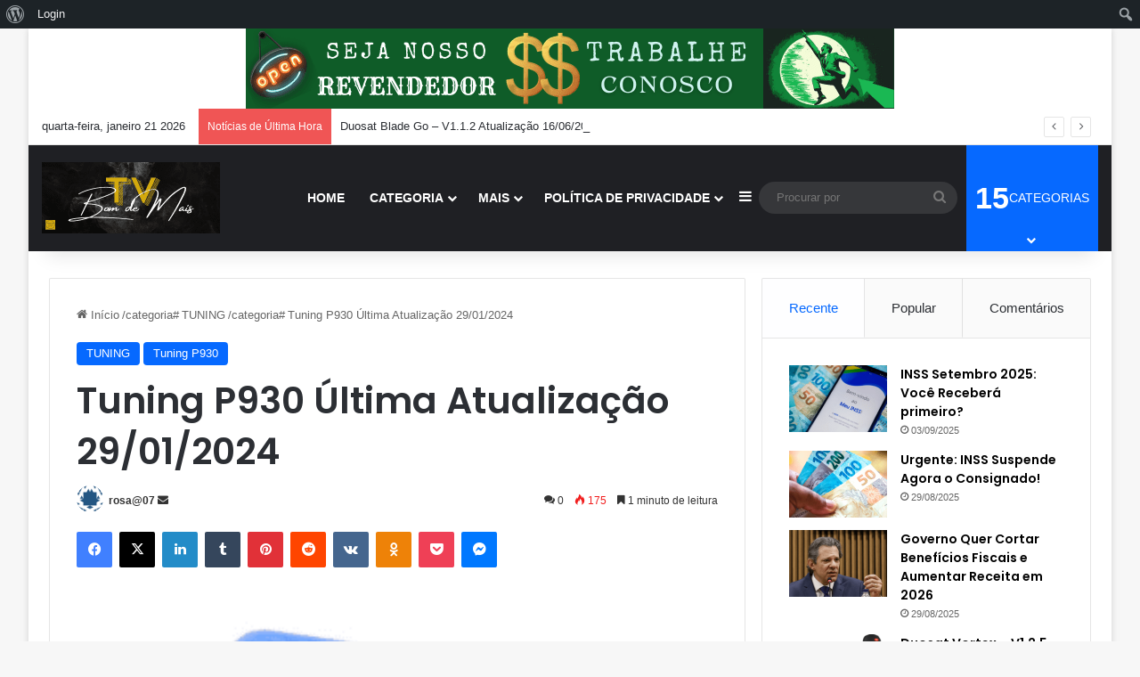

--- FILE ---
content_type: text/html; charset=UTF-8
request_url: https://bomdemaistv.org/tuning-p930-ultima-atualizacao-29-01-2024/
body_size: 51945
content:
<!DOCTYPE html>
<html lang="pt-BR" class="" data-skin="light" prefix="og: https://ogp.me/ns#">
<head>
	<meta charset="UTF-8" />
	<link rel="profile" href="https://gmpg.org/xfn/11" />
	
<meta http-equiv='x-dns-prefetch-control' content='on'>
<link rel='dns-prefetch' href='//cdnjs.cloudflare.com' />
<link rel='dns-prefetch' href='//ajax.googleapis.com' />
<link rel='dns-prefetch' href='//fonts.googleapis.com' />
<link rel='dns-prefetch' href='//fonts.gstatic.com' />
<link rel='dns-prefetch' href='//s.gravatar.com' />
<link rel='dns-prefetch' href='//www.google-analytics.com' />
<link rel='preload' as='script' href='https://ajax.googleapis.com/ajax/libs/webfont/1/webfont.js'>
            <style>
                .fit_content {
                    width: fit-content;
                }
                body .bd_toc_container {
                    transition: all 0.5s ease-in-out !important;
                }
                .bd_toc_header_title {
                    padding-right: 10px !important;
                }
                .bd_toc_container .bd_toc_wrapper .bd_toc_content {
                    display: none;
                }
            </style>
                    <style>
            .bd_toc_container {
                transition: ease-in-out .5s !important;
            }
            .bd_toc_container {
                border-top-left-radius:     4px;
                border-top-right-radius:    4px;
                border-bottom-right-radius: 4px;
                border-bottom-left-radius:  4px;
            }
            .bd_toc_container {
                box-shadow: 0px
                            4px
                            16px
                            0px
            rgba(0, 0, 0, 0.03);
            }
            .bd_toc_container.scroll-to-fixed-fixed {
                margin: 0 !important;
            }
            .bd_toc_wrapper .bd_toc_header .bd_toc_switcher_hide_show_icon .bd_toc_arrow {
                border-color: #2c2f32            }
            .bd_toc_wrapper .bd_toc_header:hover .bd_toc_switcher_hide_show_icon .bd_toc_arrow {
                border-color: #2c2f32            }
            .bd_toc_header {
                border-top-left-radius:     10px;
                border-top-right-radius:    10px;
                border-bottom-right-radius: 10px;
                border-bottom-left-radius:  10px;
            }
            .bd_toc_wrapper .bd_toc_wrapper_item .bd_toc_content .bd_toc_content_list ul li a {
                border-top-left-radius:     10px;
                border-top-right-radius:    10px;
                border-bottom-right-radius: 10px;
                border-bottom-left-radius:  10px;
            }
            .bd_toc_container .bd_toc_wrapper .bd_toc_content.list-type-disc ul li a:before {
                background-color: #2c2f32;
                top: calc( 0px + 7px );
                left: calc( 0px - 12px );
            }

        </style>
        <!-- Etiqueta do modo de consentimento do Google (gtag.js) dataLayer adicionada pelo Site Kit -->
<script type="text/javascript" id="google_gtagjs-js-consent-mode-data-layer">
/* <![CDATA[ */
window.dataLayer = window.dataLayer || [];function gtag(){dataLayer.push(arguments);}
gtag('consent', 'default', {"ad_personalization":"denied","ad_storage":"denied","ad_user_data":"denied","analytics_storage":"denied","functionality_storage":"denied","security_storage":"denied","personalization_storage":"denied","region":["AT","BE","BG","CH","CY","CZ","DE","DK","EE","ES","FI","FR","GB","GR","HR","HU","IE","IS","IT","LI","LT","LU","LV","MT","NL","NO","PL","PT","RO","SE","SI","SK"],"wait_for_update":500});
window._googlesitekitConsentCategoryMap = {"statistics":["analytics_storage"],"marketing":["ad_storage","ad_user_data","ad_personalization"],"functional":["functionality_storage","security_storage"],"preferences":["personalization_storage"]};
window._googlesitekitConsents = {"ad_personalization":"denied","ad_storage":"denied","ad_user_data":"denied","analytics_storage":"denied","functionality_storage":"denied","security_storage":"denied","personalization_storage":"denied","region":["AT","BE","BG","CH","CY","CZ","DE","DK","EE","ES","FI","FR","GB","GR","HR","HU","IE","IS","IT","LI","LT","LU","LV","MT","NL","NO","PL","PT","RO","SE","SI","SK"],"wait_for_update":500};
/* ]]> */
</script>
<!-- Fim da etiqueta do modo de consentimento do Google (gtag.js) dataLayer adicionada pelo Site Kit -->

<!-- Otimização para mecanismos de pesquisa pelo Rank Math - https://rankmath.com/ -->
<title>Tuning P930 Última Atualização 29/01/2024</title>
<meta name="description" content="Mantenha seu receptor Tuning P930, funcionando com toda a grade de canais com esta última atualização oficial. Queremos ressaltar que muitos aparelhos estão"/>
<meta name="robots" content="follow, index, max-snippet:-1, max-video-preview:-1, max-image-preview:large"/>
<link rel="canonical" href="https://bomdemaistv.org/tuning-p930-ultima-atualizacao-29-01-2024/" />
<meta property="og:locale" content="pt_BR" />
<meta property="og:type" content="article" />
<meta property="og:title" content="Tuning P930 Última Atualização 29/01/2024" />
<meta property="og:description" content="Mantenha seu receptor Tuning P930, funcionando com toda a grade de canais com esta última atualização oficial. Queremos ressaltar que muitos aparelhos estão" />
<meta property="og:url" content="https://bomdemaistv.org/tuning-p930-ultima-atualizacao-29-01-2024/" />
<meta property="og:site_name" content="BOM DE MAIS TV" />
<meta property="article:publisher" content="https://www.facebook.com/malu.roox" />
<meta property="article:author" content="https://bomdemaistv.org/" />
<meta property="article:tag" content="atualizaçao Tuning P930" />
<meta property="article:section" content="TUNING" />
<meta property="og:updated_time" content="2024-01-29T20:04:27-03:00" />
<meta property="og:image" content="https://bomdemaistv.org/wp-content/uploads/2023/09/Tuning-P930.png" />
<meta property="og:image:secure_url" content="https://bomdemaistv.org/wp-content/uploads/2023/09/Tuning-P930.png" />
<meta property="og:image:width" content="380" />
<meta property="og:image:height" content="235" />
<meta property="og:image:alt" content="Tuning P930" />
<meta property="og:image:type" content="image/png" />
<meta property="article:published_time" content="2024-01-29T19:47:10-03:00" />
<meta property="article:modified_time" content="2024-01-29T20:04:27-03:00" />
<meta name="twitter:card" content="summary_large_image" />
<meta name="twitter:title" content="Tuning P930 Última Atualização 29/01/2024" />
<meta name="twitter:description" content="Mantenha seu receptor Tuning P930, funcionando com toda a grade de canais com esta última atualização oficial. Queremos ressaltar que muitos aparelhos estão" />
<meta name="twitter:image" content="https://bomdemaistv.org/wp-content/uploads/2023/09/Tuning-P930.png" />
<meta name="twitter:label1" content="Escrito por" />
<meta name="twitter:data1" content="rosa@07" />
<meta name="twitter:label2" content="Tempo para leitura" />
<meta name="twitter:data2" content="1 minuto" />
<script type="application/ld+json" class="rank-math-schema">{"@context":"https://schema.org","@graph":[{"@type":["Person","Organization"],"@id":"https://bomdemaistv.org/#person","name":"BOM DE MAIS TV","sameAs":["https://www.facebook.com/malu.roox"],"logo":{"@type":"ImageObject","@id":"https://bomdemaistv.org/#logo","url":"https://bomdemaistv.org/wp-content/uploads/2024/01/httpsbomdemaistvorg-2.jpg","contentUrl":"https://bomdemaistv.org/wp-content/uploads/2024/01/httpsbomdemaistvorg-2.jpg","caption":"BOM DE MAIS TV","inLanguage":"pt-BR","width":"500","height":"500"},"image":{"@type":"ImageObject","@id":"https://bomdemaistv.org/#logo","url":"https://bomdemaistv.org/wp-content/uploads/2024/01/httpsbomdemaistvorg-2.jpg","contentUrl":"https://bomdemaistv.org/wp-content/uploads/2024/01/httpsbomdemaistvorg-2.jpg","caption":"BOM DE MAIS TV","inLanguage":"pt-BR","width":"500","height":"500"}},{"@type":"WebSite","@id":"https://bomdemaistv.org/#website","url":"https://bomdemaistv.org","name":"BOM DE MAIS TV","publisher":{"@id":"https://bomdemaistv.org/#person"},"inLanguage":"pt-BR"},{"@type":"ImageObject","@id":"https://bomdemaistv.org/wp-content/uploads/2023/09/Tuning-P930.png","url":"https://bomdemaistv.org/wp-content/uploads/2023/09/Tuning-P930.png","width":"380","height":"235","caption":"Tuning P930","inLanguage":"pt-BR"},{"@type":"BreadcrumbList","@id":"https://bomdemaistv.org/tuning-p930-ultima-atualizacao-29-01-2024/#breadcrumb","itemListElement":[{"@type":"ListItem","position":"1","item":{"@id":"https://bomdemaistv.org","name":"Home"}},{"@type":"ListItem","position":"2","item":{"@id":"https://bomdemaistv.org/tuning/","name":"TUNING"}},{"@type":"ListItem","position":"3","item":{"@id":"https://bomdemaistv.org/tuning-p930-ultima-atualizacao-29-01-2024/","name":"Tuning P930 \u00daltima Atualiza\u00e7\u00e3o 29/01/2024"}}]},{"@type":"WebPage","@id":"https://bomdemaistv.org/tuning-p930-ultima-atualizacao-29-01-2024/#webpage","url":"https://bomdemaistv.org/tuning-p930-ultima-atualizacao-29-01-2024/","name":"Tuning P930 \u00daltima Atualiza\u00e7\u00e3o 29/01/2024","datePublished":"2024-01-29T19:47:10-03:00","dateModified":"2024-01-29T20:04:27-03:00","isPartOf":{"@id":"https://bomdemaistv.org/#website"},"primaryImageOfPage":{"@id":"https://bomdemaistv.org/wp-content/uploads/2023/09/Tuning-P930.png"},"inLanguage":"pt-BR","breadcrumb":{"@id":"https://bomdemaistv.org/tuning-p930-ultima-atualizacao-29-01-2024/#breadcrumb"}},{"@type":"Person","@id":"https://bomdemaistv.org/author/rosa07/","name":"rosa@07","url":"https://bomdemaistv.org/author/rosa07/","image":{"@type":"ImageObject","@id":"//www.gravatar.com/avatar/fda438cce2e6f577e552b70700fde2af?s=96&#038;r=g&#038;d=identicon","url":"//www.gravatar.com/avatar/fda438cce2e6f577e552b70700fde2af?s=96&#038;r=g&#038;d=identicon","caption":"rosa@07","inLanguage":"pt-BR"},"sameAs":["https://bomdemaistv.org"]},{"@type":"BlogPosting","headline":"Tuning P930 \u00daltima Atualiza\u00e7\u00e3o 29/01/2024","keywords":"Tuning P930","datePublished":"2024-01-29T19:47:10-03:00","dateModified":"2024-01-29T20:04:27-03:00","articleSection":"TUNING, Tuning P930","author":{"@id":"https://bomdemaistv.org/author/rosa07/","name":"rosa@07"},"publisher":{"@id":"https://bomdemaistv.org/#person"},"description":"Mantenha seu receptor Tuning P930, funcionando com toda a grade de canais com esta \u00faltima atualiza\u00e7\u00e3o oficial. Queremos ressaltar que muitos aparelhos est\u00e3o","name":"Tuning P930 \u00daltima Atualiza\u00e7\u00e3o 29/01/2024","@id":"https://bomdemaistv.org/tuning-p930-ultima-atualizacao-29-01-2024/#richSnippet","isPartOf":{"@id":"https://bomdemaistv.org/tuning-p930-ultima-atualizacao-29-01-2024/#webpage"},"image":{"@id":"https://bomdemaistv.org/wp-content/uploads/2023/09/Tuning-P930.png"},"inLanguage":"pt-BR","mainEntityOfPage":{"@id":"https://bomdemaistv.org/tuning-p930-ultima-atualizacao-29-01-2024/#webpage"}}]}</script>
<!-- /Plugin de SEO Rank Math para WordPress -->

<link rel='dns-prefetch' href='//www.googletagmanager.com' />
<link rel='dns-prefetch' href='//pagead2.googlesyndication.com' />
<link rel='dns-prefetch' href='//fundingchoicesmessages.google.com' />
<link rel="alternate" type="application/rss+xml" title="Feed para Bom de Mais TV  &raquo;" href="https://bomdemaistv.org/feed/" />
<link rel="alternate" type="application/rss+xml" title="Feed de comentários para Bom de Mais TV  &raquo;" href="https://bomdemaistv.org/comments/feed/" />
<link rel="alternate" type="application/rss+xml" title="Feed de comentários para Bom de Mais TV  &raquo; Tuning P930 Última Atualização 29/01/2024" href="https://bomdemaistv.org/tuning-p930-ultima-atualizacao-29-01-2024/feed/" />

		<style type="text/css">
			:root{				
			--tie-preset-gradient-1: linear-gradient(135deg, rgba(6, 147, 227, 1) 0%, rgb(155, 81, 224) 100%);
			--tie-preset-gradient-2: linear-gradient(135deg, rgb(122, 220, 180) 0%, rgb(0, 208, 130) 100%);
			--tie-preset-gradient-3: linear-gradient(135deg, rgba(252, 185, 0, 1) 0%, rgba(255, 105, 0, 1) 100%);
			--tie-preset-gradient-4: linear-gradient(135deg, rgba(255, 105, 0, 1) 0%, rgb(207, 46, 46) 100%);
			--tie-preset-gradient-5: linear-gradient(135deg, rgb(238, 238, 238) 0%, rgb(169, 184, 195) 100%);
			--tie-preset-gradient-6: linear-gradient(135deg, rgb(74, 234, 220) 0%, rgb(151, 120, 209) 20%, rgb(207, 42, 186) 40%, rgb(238, 44, 130) 60%, rgb(251, 105, 98) 80%, rgb(254, 248, 76) 100%);
			--tie-preset-gradient-7: linear-gradient(135deg, rgb(255, 206, 236) 0%, rgb(152, 150, 240) 100%);
			--tie-preset-gradient-8: linear-gradient(135deg, rgb(254, 205, 165) 0%, rgb(254, 45, 45) 50%, rgb(107, 0, 62) 100%);
			--tie-preset-gradient-9: linear-gradient(135deg, rgb(255, 203, 112) 0%, rgb(199, 81, 192) 50%, rgb(65, 88, 208) 100%);
			--tie-preset-gradient-10: linear-gradient(135deg, rgb(255, 245, 203) 0%, rgb(182, 227, 212) 50%, rgb(51, 167, 181) 100%);
			--tie-preset-gradient-11: linear-gradient(135deg, rgb(202, 248, 128) 0%, rgb(113, 206, 126) 100%);
			--tie-preset-gradient-12: linear-gradient(135deg, rgb(2, 3, 129) 0%, rgb(40, 116, 252) 100%);
			--tie-preset-gradient-13: linear-gradient(135deg, #4D34FA, #ad34fa);
			--tie-preset-gradient-14: linear-gradient(135deg, #0057FF, #31B5FF);
			--tie-preset-gradient-15: linear-gradient(135deg, #FF007A, #FF81BD);
			--tie-preset-gradient-16: linear-gradient(135deg, #14111E, #4B4462);
			--tie-preset-gradient-17: linear-gradient(135deg, #F32758, #FFC581);

			
					--main-nav-background: #1f2024;
					--main-nav-secondry-background: rgba(0,0,0,0.2);
					--main-nav-primary-color: #0088ff;
					--main-nav-contrast-primary-color: #FFFFFF;
					--main-nav-text-color: #FFFFFF;
					--main-nav-secondry-text-color: rgba(225,255,255,0.5);
					--main-nav-main-border-color: rgba(255,255,255,0.07);
					--main-nav-secondry-border-color: rgba(255,255,255,0.04);
				
			}
		</style>
	<link rel="alternate" title="oEmbed (JSON)" type="application/json+oembed" href="https://bomdemaistv.org/wp-json/oembed/1.0/embed?url=https%3A%2F%2Fbomdemaistv.org%2Ftuning-p930-ultima-atualizacao-29-01-2024%2F" />
<link rel="alternate" title="oEmbed (XML)" type="text/xml+oembed" href="https://bomdemaistv.org/wp-json/oembed/1.0/embed?url=https%3A%2F%2Fbomdemaistv.org%2Ftuning-p930-ultima-atualizacao-29-01-2024%2F&#038;format=xml" />
<meta name="viewport" content="width=device-width, initial-scale=1.0" /><style id='wp-img-auto-sizes-contain-inline-css' type='text/css'>
img:is([sizes=auto i],[sizes^="auto," i]){contain-intrinsic-size:3000px 1500px}
/*# sourceURL=wp-img-auto-sizes-contain-inline-css */
</style>

<link rel='stylesheet' id='dashicons-css' href='https://bomdemaistv.org/wp-includes/css/dashicons.min.css?ver=6.9' type='text/css' media='all' />
<link rel='stylesheet' id='admin-bar-css' href='https://bomdemaistv.org/wp-includes/css/admin-bar.min.css?ver=6.9' type='text/css' media='all' />
<style id='admin-bar-inline-css' type='text/css'>

		@media screen { html { margin-top: 32px !important; } }
		@media screen and ( max-width: 782px ) { html { margin-top: 46px !important; } }
	
@media print { #wpadminbar { display:none; } }
/*# sourceURL=admin-bar-inline-css */
</style>
<link rel='stylesheet' id='tie-css-buddypress-css' href='https://bomdemaistv.org/wp-content/themes/jannah/assets/css/plugins/buddypress.min.css?ver=7.1.1' type='text/css' media='all' />
<style id='wp-emoji-styles-inline-css' type='text/css'>

	img.wp-smiley, img.emoji {
		display: inline !important;
		border: none !important;
		box-shadow: none !important;
		height: 1em !important;
		width: 1em !important;
		margin: 0 0.07em !important;
		vertical-align: -0.1em !important;
		background: none !important;
		padding: 0 !important;
	}
/*# sourceURL=wp-emoji-styles-inline-css */
</style>
<link rel='stylesheet' id='wp-block-library-css' href='https://bomdemaistv.org/wp-includes/css/dist/block-library/style.min.css?ver=6.9' type='text/css' media='all' />
<style id='wp-block-heading-inline-css' type='text/css'>
h1:where(.wp-block-heading).has-background,h2:where(.wp-block-heading).has-background,h3:where(.wp-block-heading).has-background,h4:where(.wp-block-heading).has-background,h5:where(.wp-block-heading).has-background,h6:where(.wp-block-heading).has-background{padding:1.25em 2.375em}h1.has-text-align-left[style*=writing-mode]:where([style*=vertical-lr]),h1.has-text-align-right[style*=writing-mode]:where([style*=vertical-rl]),h2.has-text-align-left[style*=writing-mode]:where([style*=vertical-lr]),h2.has-text-align-right[style*=writing-mode]:where([style*=vertical-rl]),h3.has-text-align-left[style*=writing-mode]:where([style*=vertical-lr]),h3.has-text-align-right[style*=writing-mode]:where([style*=vertical-rl]),h4.has-text-align-left[style*=writing-mode]:where([style*=vertical-lr]),h4.has-text-align-right[style*=writing-mode]:where([style*=vertical-rl]),h5.has-text-align-left[style*=writing-mode]:where([style*=vertical-lr]),h5.has-text-align-right[style*=writing-mode]:where([style*=vertical-rl]),h6.has-text-align-left[style*=writing-mode]:where([style*=vertical-lr]),h6.has-text-align-right[style*=writing-mode]:where([style*=vertical-rl]){rotate:180deg}
/*# sourceURL=https://bomdemaistv.org/wp-includes/blocks/heading/style.min.css */
</style>
<style id='wp-block-list-inline-css' type='text/css'>
ol,ul{box-sizing:border-box}:root :where(.wp-block-list.has-background){padding:1.25em 2.375em}
/*# sourceURL=https://bomdemaistv.org/wp-includes/blocks/list/style.min.css */
</style>
<style id='wp-block-paragraph-inline-css' type='text/css'>
.is-small-text{font-size:.875em}.is-regular-text{font-size:1em}.is-large-text{font-size:2.25em}.is-larger-text{font-size:3em}.has-drop-cap:not(:focus):first-letter{float:left;font-size:8.4em;font-style:normal;font-weight:100;line-height:.68;margin:.05em .1em 0 0;text-transform:uppercase}body.rtl .has-drop-cap:not(:focus):first-letter{float:none;margin-left:.1em}p.has-drop-cap.has-background{overflow:hidden}:root :where(p.has-background){padding:1.25em 2.375em}:where(p.has-text-color:not(.has-link-color)) a{color:inherit}p.has-text-align-left[style*="writing-mode:vertical-lr"],p.has-text-align-right[style*="writing-mode:vertical-rl"]{rotate:180deg}
/*# sourceURL=https://bomdemaistv.org/wp-includes/blocks/paragraph/style.min.css */
</style>
<style id='global-styles-inline-css' type='text/css'>
:root{--wp--preset--aspect-ratio--square: 1;--wp--preset--aspect-ratio--4-3: 4/3;--wp--preset--aspect-ratio--3-4: 3/4;--wp--preset--aspect-ratio--3-2: 3/2;--wp--preset--aspect-ratio--2-3: 2/3;--wp--preset--aspect-ratio--16-9: 16/9;--wp--preset--aspect-ratio--9-16: 9/16;--wp--preset--color--black: #000000;--wp--preset--color--cyan-bluish-gray: #abb8c3;--wp--preset--color--white: #ffffff;--wp--preset--color--pale-pink: #f78da7;--wp--preset--color--vivid-red: #cf2e2e;--wp--preset--color--luminous-vivid-orange: #ff6900;--wp--preset--color--luminous-vivid-amber: #fcb900;--wp--preset--color--light-green-cyan: #7bdcb5;--wp--preset--color--vivid-green-cyan: #00d084;--wp--preset--color--pale-cyan-blue: #8ed1fc;--wp--preset--color--vivid-cyan-blue: #0693e3;--wp--preset--color--vivid-purple: #9b51e0;--wp--preset--gradient--vivid-cyan-blue-to-vivid-purple: linear-gradient(135deg,rgb(6,147,227) 0%,rgb(155,81,224) 100%);--wp--preset--gradient--light-green-cyan-to-vivid-green-cyan: linear-gradient(135deg,rgb(122,220,180) 0%,rgb(0,208,130) 100%);--wp--preset--gradient--luminous-vivid-amber-to-luminous-vivid-orange: linear-gradient(135deg,rgb(252,185,0) 0%,rgb(255,105,0) 100%);--wp--preset--gradient--luminous-vivid-orange-to-vivid-red: linear-gradient(135deg,rgb(255,105,0) 0%,rgb(207,46,46) 100%);--wp--preset--gradient--very-light-gray-to-cyan-bluish-gray: linear-gradient(135deg,rgb(238,238,238) 0%,rgb(169,184,195) 100%);--wp--preset--gradient--cool-to-warm-spectrum: linear-gradient(135deg,rgb(74,234,220) 0%,rgb(151,120,209) 20%,rgb(207,42,186) 40%,rgb(238,44,130) 60%,rgb(251,105,98) 80%,rgb(254,248,76) 100%);--wp--preset--gradient--blush-light-purple: linear-gradient(135deg,rgb(255,206,236) 0%,rgb(152,150,240) 100%);--wp--preset--gradient--blush-bordeaux: linear-gradient(135deg,rgb(254,205,165) 0%,rgb(254,45,45) 50%,rgb(107,0,62) 100%);--wp--preset--gradient--luminous-dusk: linear-gradient(135deg,rgb(255,203,112) 0%,rgb(199,81,192) 50%,rgb(65,88,208) 100%);--wp--preset--gradient--pale-ocean: linear-gradient(135deg,rgb(255,245,203) 0%,rgb(182,227,212) 50%,rgb(51,167,181) 100%);--wp--preset--gradient--electric-grass: linear-gradient(135deg,rgb(202,248,128) 0%,rgb(113,206,126) 100%);--wp--preset--gradient--midnight: linear-gradient(135deg,rgb(2,3,129) 0%,rgb(40,116,252) 100%);--wp--preset--font-size--small: 13px;--wp--preset--font-size--medium: 20px;--wp--preset--font-size--large: 36px;--wp--preset--font-size--x-large: 42px;--wp--preset--spacing--20: 0.44rem;--wp--preset--spacing--30: 0.67rem;--wp--preset--spacing--40: 1rem;--wp--preset--spacing--50: 1.5rem;--wp--preset--spacing--60: 2.25rem;--wp--preset--spacing--70: 3.38rem;--wp--preset--spacing--80: 5.06rem;--wp--preset--shadow--natural: 6px 6px 9px rgba(0, 0, 0, 0.2);--wp--preset--shadow--deep: 12px 12px 50px rgba(0, 0, 0, 0.4);--wp--preset--shadow--sharp: 6px 6px 0px rgba(0, 0, 0, 0.2);--wp--preset--shadow--outlined: 6px 6px 0px -3px rgb(255, 255, 255), 6px 6px rgb(0, 0, 0);--wp--preset--shadow--crisp: 6px 6px 0px rgb(0, 0, 0);}:where(.is-layout-flex){gap: 0.5em;}:where(.is-layout-grid){gap: 0.5em;}body .is-layout-flex{display: flex;}.is-layout-flex{flex-wrap: wrap;align-items: center;}.is-layout-flex > :is(*, div){margin: 0;}body .is-layout-grid{display: grid;}.is-layout-grid > :is(*, div){margin: 0;}:where(.wp-block-columns.is-layout-flex){gap: 2em;}:where(.wp-block-columns.is-layout-grid){gap: 2em;}:where(.wp-block-post-template.is-layout-flex){gap: 1.25em;}:where(.wp-block-post-template.is-layout-grid){gap: 1.25em;}.has-black-color{color: var(--wp--preset--color--black) !important;}.has-cyan-bluish-gray-color{color: var(--wp--preset--color--cyan-bluish-gray) !important;}.has-white-color{color: var(--wp--preset--color--white) !important;}.has-pale-pink-color{color: var(--wp--preset--color--pale-pink) !important;}.has-vivid-red-color{color: var(--wp--preset--color--vivid-red) !important;}.has-luminous-vivid-orange-color{color: var(--wp--preset--color--luminous-vivid-orange) !important;}.has-luminous-vivid-amber-color{color: var(--wp--preset--color--luminous-vivid-amber) !important;}.has-light-green-cyan-color{color: var(--wp--preset--color--light-green-cyan) !important;}.has-vivid-green-cyan-color{color: var(--wp--preset--color--vivid-green-cyan) !important;}.has-pale-cyan-blue-color{color: var(--wp--preset--color--pale-cyan-blue) !important;}.has-vivid-cyan-blue-color{color: var(--wp--preset--color--vivid-cyan-blue) !important;}.has-vivid-purple-color{color: var(--wp--preset--color--vivid-purple) !important;}.has-black-background-color{background-color: var(--wp--preset--color--black) !important;}.has-cyan-bluish-gray-background-color{background-color: var(--wp--preset--color--cyan-bluish-gray) !important;}.has-white-background-color{background-color: var(--wp--preset--color--white) !important;}.has-pale-pink-background-color{background-color: var(--wp--preset--color--pale-pink) !important;}.has-vivid-red-background-color{background-color: var(--wp--preset--color--vivid-red) !important;}.has-luminous-vivid-orange-background-color{background-color: var(--wp--preset--color--luminous-vivid-orange) !important;}.has-luminous-vivid-amber-background-color{background-color: var(--wp--preset--color--luminous-vivid-amber) !important;}.has-light-green-cyan-background-color{background-color: var(--wp--preset--color--light-green-cyan) !important;}.has-vivid-green-cyan-background-color{background-color: var(--wp--preset--color--vivid-green-cyan) !important;}.has-pale-cyan-blue-background-color{background-color: var(--wp--preset--color--pale-cyan-blue) !important;}.has-vivid-cyan-blue-background-color{background-color: var(--wp--preset--color--vivid-cyan-blue) !important;}.has-vivid-purple-background-color{background-color: var(--wp--preset--color--vivid-purple) !important;}.has-black-border-color{border-color: var(--wp--preset--color--black) !important;}.has-cyan-bluish-gray-border-color{border-color: var(--wp--preset--color--cyan-bluish-gray) !important;}.has-white-border-color{border-color: var(--wp--preset--color--white) !important;}.has-pale-pink-border-color{border-color: var(--wp--preset--color--pale-pink) !important;}.has-vivid-red-border-color{border-color: var(--wp--preset--color--vivid-red) !important;}.has-luminous-vivid-orange-border-color{border-color: var(--wp--preset--color--luminous-vivid-orange) !important;}.has-luminous-vivid-amber-border-color{border-color: var(--wp--preset--color--luminous-vivid-amber) !important;}.has-light-green-cyan-border-color{border-color: var(--wp--preset--color--light-green-cyan) !important;}.has-vivid-green-cyan-border-color{border-color: var(--wp--preset--color--vivid-green-cyan) !important;}.has-pale-cyan-blue-border-color{border-color: var(--wp--preset--color--pale-cyan-blue) !important;}.has-vivid-cyan-blue-border-color{border-color: var(--wp--preset--color--vivid-cyan-blue) !important;}.has-vivid-purple-border-color{border-color: var(--wp--preset--color--vivid-purple) !important;}.has-vivid-cyan-blue-to-vivid-purple-gradient-background{background: var(--wp--preset--gradient--vivid-cyan-blue-to-vivid-purple) !important;}.has-light-green-cyan-to-vivid-green-cyan-gradient-background{background: var(--wp--preset--gradient--light-green-cyan-to-vivid-green-cyan) !important;}.has-luminous-vivid-amber-to-luminous-vivid-orange-gradient-background{background: var(--wp--preset--gradient--luminous-vivid-amber-to-luminous-vivid-orange) !important;}.has-luminous-vivid-orange-to-vivid-red-gradient-background{background: var(--wp--preset--gradient--luminous-vivid-orange-to-vivid-red) !important;}.has-very-light-gray-to-cyan-bluish-gray-gradient-background{background: var(--wp--preset--gradient--very-light-gray-to-cyan-bluish-gray) !important;}.has-cool-to-warm-spectrum-gradient-background{background: var(--wp--preset--gradient--cool-to-warm-spectrum) !important;}.has-blush-light-purple-gradient-background{background: var(--wp--preset--gradient--blush-light-purple) !important;}.has-blush-bordeaux-gradient-background{background: var(--wp--preset--gradient--blush-bordeaux) !important;}.has-luminous-dusk-gradient-background{background: var(--wp--preset--gradient--luminous-dusk) !important;}.has-pale-ocean-gradient-background{background: var(--wp--preset--gradient--pale-ocean) !important;}.has-electric-grass-gradient-background{background: var(--wp--preset--gradient--electric-grass) !important;}.has-midnight-gradient-background{background: var(--wp--preset--gradient--midnight) !important;}.has-small-font-size{font-size: var(--wp--preset--font-size--small) !important;}.has-medium-font-size{font-size: var(--wp--preset--font-size--medium) !important;}.has-large-font-size{font-size: var(--wp--preset--font-size--large) !important;}.has-x-large-font-size{font-size: var(--wp--preset--font-size--x-large) !important;}
/*# sourceURL=global-styles-inline-css */
</style>

<style id='classic-theme-styles-inline-css' type='text/css'>
/*! This file is auto-generated */
.wp-block-button__link{color:#fff;background-color:#32373c;border-radius:9999px;box-shadow:none;text-decoration:none;padding:calc(.667em + 2px) calc(1.333em + 2px);font-size:1.125em}.wp-block-file__button{background:#32373c;color:#fff;text-decoration:none}
/*# sourceURL=/wp-includes/css/classic-themes.min.css */
</style>
<link rel='stylesheet' id='bp-admin-bar-css' href='https://bomdemaistv.org/wp-content/plugins/buddypress/bp-core/css/admin-bar.min.css?ver=14.4.0' type='text/css' media='all' />
<link rel='stylesheet' id='contact-form-7-css' href='https://bomdemaistv.org/wp-content/plugins/contact-form-7/includes/css/styles.css?ver=6.1.4' type='text/css' media='all' />
<link rel='stylesheet' id='boomdevs-toc-css' href='https://bomdemaistv.org/wp-content/plugins/top-table-of-contents/public/css/boomdevs-toc-public.css?ver=1.3.31' type='text/css' media='all' />
<link rel='stylesheet' id='tie-css-base-css' href='https://bomdemaistv.org/wp-content/themes/jannah/assets/css/base.min.css?ver=7.1.1' type='text/css' media='all' />
<link rel='stylesheet' id='tie-css-styles-css' href='https://bomdemaistv.org/wp-content/themes/jannah/assets/css/style.min.css?ver=7.1.1' type='text/css' media='all' />
<link rel='stylesheet' id='tie-css-widgets-css' href='https://bomdemaistv.org/wp-content/themes/jannah/assets/css/widgets.min.css?ver=7.1.1' type='text/css' media='all' />
<link rel='stylesheet' id='tie-css-helpers-css' href='https://bomdemaistv.org/wp-content/themes/jannah/assets/css/helpers.min.css?ver=7.1.1' type='text/css' media='all' />
<link rel='stylesheet' id='tie-fontawesome5-css' href='https://bomdemaistv.org/wp-content/themes/jannah/assets/css/fontawesome.css?ver=7.1.1' type='text/css' media='all' />
<link rel='stylesheet' id='tie-css-ilightbox-css' href='https://bomdemaistv.org/wp-content/themes/jannah/assets/ilightbox/dark-skin/skin.css?ver=7.1.1' type='text/css' media='all' />
<link rel='stylesheet' id='tie-css-shortcodes-css' href='https://bomdemaistv.org/wp-content/themes/jannah/assets/css/plugins/shortcodes.min.css?ver=7.1.1' type='text/css' media='all' />
<link rel='stylesheet' id='tie-css-single-css' href='https://bomdemaistv.org/wp-content/themes/jannah/assets/css/single.min.css?ver=7.1.1' type='text/css' media='all' />
<link rel='stylesheet' id='tie-css-print-css' href='https://bomdemaistv.org/wp-content/themes/jannah/assets/css/print.css?ver=7.1.1' type='text/css' media='print' />
<style id='tie-css-print-inline-css' type='text/css'>
.wf-active .logo-text,.wf-active h1,.wf-active h2,.wf-active h3,.wf-active h4,.wf-active h5,.wf-active h6,.wf-active .the-subtitle{font-family: 'Poppins';}#main-nav .main-menu > ul > li > a{text-transform: uppercase;}.main-slider .slide-bg,.main-slider .slide{background-position: center top;}#tie-container a.post-title:hover,#tie-container .post-title a:hover,#tie-container .thumb-overlay .thumb-title a:hover{background-size: 100% 2px;text-decoration: none !important;}a.post-title,.post-title a{background-image: linear-gradient(to bottom,#000 0%,#000 98%);background-size: 0 1px;background-repeat: no-repeat;background-position: left 100%;color: #000;}.dark-skin a.post-title,.dark-skin .post-title a{color: #fff;background-image: linear-gradient(to bottom,#fff 0%,#fff 98%);}.tie-cat-1342,.tie-cat-item-1342 > span{background-color:#e67e22 !important;color:#FFFFFF !important;}.tie-cat-1342:after{border-top-color:#e67e22 !important;}.tie-cat-1342:hover{background-color:#c86004 !important;}.tie-cat-1342:hover:after{border-top-color:#c86004 !important;}.tie-cat-1351,.tie-cat-item-1351 > span{background-color:#2ecc71 !important;color:#FFFFFF !important;}.tie-cat-1351:after{border-top-color:#2ecc71 !important;}.tie-cat-1351:hover{background-color:#10ae53 !important;}.tie-cat-1351:hover:after{border-top-color:#10ae53 !important;}.tie-cat-1356,.tie-cat-item-1356 > span{background-color:#9b59b6 !important;color:#FFFFFF !important;}.tie-cat-1356:after{border-top-color:#9b59b6 !important;}.tie-cat-1356:hover{background-color:#7d3b98 !important;}.tie-cat-1356:hover:after{border-top-color:#7d3b98 !important;}.tie-cat-1357,.tie-cat-item-1357 > span{background-color:#34495e !important;color:#FFFFFF !important;}.tie-cat-1357:after{border-top-color:#34495e !important;}.tie-cat-1357:hover{background-color:#162b40 !important;}.tie-cat-1357:hover:after{border-top-color:#162b40 !important;}.tie-cat-1358,.tie-cat-item-1358 > span{background-color:#795548 !important;color:#FFFFFF !important;}.tie-cat-1358:after{border-top-color:#795548 !important;}.tie-cat-1358:hover{background-color:#5b372a !important;}.tie-cat-1358:hover:after{border-top-color:#5b372a !important;}.tie-cat-1360,.tie-cat-item-1360 > span{background-color:#4CAF50 !important;color:#FFFFFF !important;}.tie-cat-1360:after{border-top-color:#4CAF50 !important;}.tie-cat-1360:hover{background-color:#2e9132 !important;}.tie-cat-1360:hover:after{border-top-color:#2e9132 !important;}@media (max-width: 991px){.side-aside.dark-skin{background: #2f88d6;background: -webkit-linear-gradient(135deg,#5933a2,#2f88d6 );background: -moz-linear-gradient(135deg,#5933a2,#2f88d6 );background: -o-linear-gradient(135deg,#5933a2,#2f88d6 );background: linear-gradient(135deg,#2f88d6,#5933a2 );}}
/*# sourceURL=tie-css-print-inline-css */
</style>
<script type="text/javascript" src="https://bomdemaistv.org/wp-includes/js/jquery/jquery.min.js?ver=3.7.1" id="jquery-core-js"></script>
<script type="text/javascript" src="https://bomdemaistv.org/wp-includes/js/jquery/jquery-migrate.min.js?ver=3.4.1" id="jquery-migrate-js"></script>

<!-- Snippet da etiqueta do Google (gtag.js) adicionado pelo Site Kit -->
<!-- Snippet do Google Análises adicionado pelo Site Kit -->
<script type="text/javascript" src="https://www.googletagmanager.com/gtag/js?id=GT-5R7GT3H" id="google_gtagjs-js" async></script>
<script type="text/javascript" id="google_gtagjs-js-after">
/* <![CDATA[ */
window.dataLayer = window.dataLayer || [];function gtag(){dataLayer.push(arguments);}
gtag("set","linker",{"domains":["bomdemaistv.org"]});
gtag("js", new Date());
gtag("set", "developer_id.dZTNiMT", true);
gtag("config", "GT-5R7GT3H");
//# sourceURL=google_gtagjs-js-after
/* ]]> */
</script>
<link rel="https://api.w.org/" href="https://bomdemaistv.org/wp-json/" /><link rel="alternate" title="JSON" type="application/json" href="https://bomdemaistv.org/wp-json/wp/v2/posts/3817" /><link rel="EditURI" type="application/rsd+xml" title="RSD" href="https://bomdemaistv.org/xmlrpc.php?rsd" />
<meta name="generator" content="WordPress 6.9" />
<link rel='shortlink' href='https://bomdemaistv.org/?p=3817' />

	<script type="text/javascript">var ajaxurl = 'https://bomdemaistv.org/wp-admin/admin-ajax.php';</script>

<meta name="generator" content="Site Kit by Google 1.170.0" /><!-- Google tag (gtag.js) -->
<script async src="https://www.googletagmanager.com/gtag/js?id=G-J4ME5L43BY"></script>
<script>
  window.dataLayer = window.dataLayer || [];
  function gtag(){dataLayer.push(arguments);}
  gtag('js', new Date());

  gtag('config', 'G-J4ME5L43BY');
</script><meta http-equiv="X-UA-Compatible" content="IE=edge">

<!-- Meta-etiquetas do Google AdSense adicionado pelo Site Kit -->
<meta name="google-adsense-platform-account" content="ca-host-pub-2644536267352236">
<meta name="google-adsense-platform-domain" content="sitekit.withgoogle.com">
<!-- Fim das meta-etiquetas do Google AdSense adicionado pelo Site Kit -->

<!-- Código do Google Adsense adicionado pelo Site Kit -->
<script type="text/javascript" async="async" src="https://pagead2.googlesyndication.com/pagead/js/adsbygoogle.js?client=ca-pub-9614495035373640&amp;host=ca-host-pub-2644536267352236" crossorigin="anonymous"></script>

<!-- Fim do código do Google AdSense adicionado pelo Site Kit -->

<!-- Snippet de Recuperação de Bloqueio de Anúncios do Google AdSense adicionado pelo Site Kit -->
<script async src="https://fundingchoicesmessages.google.com/i/pub-9614495035373640?ers=1" nonce="H20hLpoiSJAY8FJ02hbwjg"></script><script nonce="H20hLpoiSJAY8FJ02hbwjg">(function() {function signalGooglefcPresent() {if (!window.frames['googlefcPresent']) {if (document.body) {const iframe = document.createElement('iframe'); iframe.style = 'width: 0; height: 0; border: none; z-index: -1000; left: -1000px; top: -1000px;'; iframe.style.display = 'none'; iframe.name = 'googlefcPresent'; document.body.appendChild(iframe);} else {setTimeout(signalGooglefcPresent, 0);}}}signalGooglefcPresent();})();</script>
<!-- Snippet final de Recuperação de Bloqueio de Anúncios do Google AdSense adicionado pelo Site Kit -->

<!-- Snippet de Proteção contra Erros de Recuperação de Anúncios do Google AdSense adicionado pelo Site Kit -->
<script>(function(){'use strict';function aa(a){var b=0;return function(){return b<a.length?{done:!1,value:a[b++]}:{done:!0}}}var ba="function"==typeof Object.defineProperties?Object.defineProperty:function(a,b,c){if(a==Array.prototype||a==Object.prototype)return a;a[b]=c.value;return a};
function ca(a){a=["object"==typeof globalThis&&globalThis,a,"object"==typeof window&&window,"object"==typeof self&&self,"object"==typeof global&&global];for(var b=0;b<a.length;++b){var c=a[b];if(c&&c.Math==Math)return c}throw Error("Cannot find global object");}var da=ca(this);function k(a,b){if(b)a:{var c=da;a=a.split(".");for(var d=0;d<a.length-1;d++){var e=a[d];if(!(e in c))break a;c=c[e]}a=a[a.length-1];d=c[a];b=b(d);b!=d&&null!=b&&ba(c,a,{configurable:!0,writable:!0,value:b})}}
function ea(a){return a.raw=a}function m(a){var b="undefined"!=typeof Symbol&&Symbol.iterator&&a[Symbol.iterator];if(b)return b.call(a);if("number"==typeof a.length)return{next:aa(a)};throw Error(String(a)+" is not an iterable or ArrayLike");}function fa(a){for(var b,c=[];!(b=a.next()).done;)c.push(b.value);return c}var ha="function"==typeof Object.create?Object.create:function(a){function b(){}b.prototype=a;return new b},n;
if("function"==typeof Object.setPrototypeOf)n=Object.setPrototypeOf;else{var q;a:{var ia={a:!0},ja={};try{ja.__proto__=ia;q=ja.a;break a}catch(a){}q=!1}n=q?function(a,b){a.__proto__=b;if(a.__proto__!==b)throw new TypeError(a+" is not extensible");return a}:null}var ka=n;
function r(a,b){a.prototype=ha(b.prototype);a.prototype.constructor=a;if(ka)ka(a,b);else for(var c in b)if("prototype"!=c)if(Object.defineProperties){var d=Object.getOwnPropertyDescriptor(b,c);d&&Object.defineProperty(a,c,d)}else a[c]=b[c];a.A=b.prototype}function la(){for(var a=Number(this),b=[],c=a;c<arguments.length;c++)b[c-a]=arguments[c];return b}k("Number.MAX_SAFE_INTEGER",function(){return 9007199254740991});
k("Number.isFinite",function(a){return a?a:function(b){return"number"!==typeof b?!1:!isNaN(b)&&Infinity!==b&&-Infinity!==b}});k("Number.isInteger",function(a){return a?a:function(b){return Number.isFinite(b)?b===Math.floor(b):!1}});k("Number.isSafeInteger",function(a){return a?a:function(b){return Number.isInteger(b)&&Math.abs(b)<=Number.MAX_SAFE_INTEGER}});
k("Math.trunc",function(a){return a?a:function(b){b=Number(b);if(isNaN(b)||Infinity===b||-Infinity===b||0===b)return b;var c=Math.floor(Math.abs(b));return 0>b?-c:c}});k("Object.is",function(a){return a?a:function(b,c){return b===c?0!==b||1/b===1/c:b!==b&&c!==c}});k("Array.prototype.includes",function(a){return a?a:function(b,c){var d=this;d instanceof String&&(d=String(d));var e=d.length;c=c||0;for(0>c&&(c=Math.max(c+e,0));c<e;c++){var f=d[c];if(f===b||Object.is(f,b))return!0}return!1}});
k("String.prototype.includes",function(a){return a?a:function(b,c){if(null==this)throw new TypeError("The 'this' value for String.prototype.includes must not be null or undefined");if(b instanceof RegExp)throw new TypeError("First argument to String.prototype.includes must not be a regular expression");return-1!==this.indexOf(b,c||0)}});/*

 Copyright The Closure Library Authors.
 SPDX-License-Identifier: Apache-2.0
*/
var t=this||self;function v(a){return a};var w,x;a:{for(var ma=["CLOSURE_FLAGS"],y=t,z=0;z<ma.length;z++)if(y=y[ma[z]],null==y){x=null;break a}x=y}var na=x&&x[610401301];w=null!=na?na:!1;var A,oa=t.navigator;A=oa?oa.userAgentData||null:null;function B(a){return w?A?A.brands.some(function(b){return(b=b.brand)&&-1!=b.indexOf(a)}):!1:!1}function C(a){var b;a:{if(b=t.navigator)if(b=b.userAgent)break a;b=""}return-1!=b.indexOf(a)};function D(){return w?!!A&&0<A.brands.length:!1}function E(){return D()?B("Chromium"):(C("Chrome")||C("CriOS"))&&!(D()?0:C("Edge"))||C("Silk")};var pa=D()?!1:C("Trident")||C("MSIE");!C("Android")||E();E();C("Safari")&&(E()||(D()?0:C("Coast"))||(D()?0:C("Opera"))||(D()?0:C("Edge"))||(D()?B("Microsoft Edge"):C("Edg/"))||D()&&B("Opera"));var qa={},F=null;var ra="undefined"!==typeof Uint8Array,sa=!pa&&"function"===typeof btoa;function G(){return"function"===typeof BigInt};var H=0,I=0;function ta(a){var b=0>a;a=Math.abs(a);var c=a>>>0;a=Math.floor((a-c)/4294967296);b&&(c=m(ua(c,a)),b=c.next().value,a=c.next().value,c=b);H=c>>>0;I=a>>>0}function va(a,b){b>>>=0;a>>>=0;if(2097151>=b)var c=""+(4294967296*b+a);else G()?c=""+(BigInt(b)<<BigInt(32)|BigInt(a)):(c=(a>>>24|b<<8)&16777215,b=b>>16&65535,a=(a&16777215)+6777216*c+6710656*b,c+=8147497*b,b*=2,1E7<=a&&(c+=Math.floor(a/1E7),a%=1E7),1E7<=c&&(b+=Math.floor(c/1E7),c%=1E7),c=b+wa(c)+wa(a));return c}
function wa(a){a=String(a);return"0000000".slice(a.length)+a}function ua(a,b){b=~b;a?a=~a+1:b+=1;return[a,b]};var J;J="function"===typeof Symbol&&"symbol"===typeof Symbol()?Symbol():void 0;var xa=J?function(a,b){a[J]|=b}:function(a,b){void 0!==a.g?a.g|=b:Object.defineProperties(a,{g:{value:b,configurable:!0,writable:!0,enumerable:!1}})},K=J?function(a){return a[J]|0}:function(a){return a.g|0},L=J?function(a){return a[J]}:function(a){return a.g},M=J?function(a,b){a[J]=b;return a}:function(a,b){void 0!==a.g?a.g=b:Object.defineProperties(a,{g:{value:b,configurable:!0,writable:!0,enumerable:!1}});return a};function ya(a,b){M(b,(a|0)&-14591)}function za(a,b){M(b,(a|34)&-14557)}
function Aa(a){a=a>>14&1023;return 0===a?536870912:a};var N={},Ba={};function Ca(a){return!(!a||"object"!==typeof a||a.g!==Ba)}function Da(a){return null!==a&&"object"===typeof a&&!Array.isArray(a)&&a.constructor===Object}function P(a,b,c){if(!Array.isArray(a)||a.length)return!1;var d=K(a);if(d&1)return!0;if(!(b&&(Array.isArray(b)?b.includes(c):b.has(c))))return!1;M(a,d|1);return!0}Object.freeze(new function(){});Object.freeze(new function(){});var Ea=/^-?([1-9][0-9]*|0)(\.[0-9]+)?$/;var Q;function Fa(a,b){Q=b;a=new a(b);Q=void 0;return a}
function R(a,b,c){null==a&&(a=Q);Q=void 0;if(null==a){var d=96;c?(a=[c],d|=512):a=[];b&&(d=d&-16760833|(b&1023)<<14)}else{if(!Array.isArray(a))throw Error();d=K(a);if(d&64)return a;d|=64;if(c&&(d|=512,c!==a[0]))throw Error();a:{c=a;var e=c.length;if(e){var f=e-1;if(Da(c[f])){d|=256;b=f-(+!!(d&512)-1);if(1024<=b)throw Error();d=d&-16760833|(b&1023)<<14;break a}}if(b){b=Math.max(b,e-(+!!(d&512)-1));if(1024<b)throw Error();d=d&-16760833|(b&1023)<<14}}}M(a,d);return a};function Ga(a){switch(typeof a){case "number":return isFinite(a)?a:String(a);case "boolean":return a?1:0;case "object":if(a)if(Array.isArray(a)){if(P(a,void 0,0))return}else if(ra&&null!=a&&a instanceof Uint8Array){if(sa){for(var b="",c=0,d=a.length-10240;c<d;)b+=String.fromCharCode.apply(null,a.subarray(c,c+=10240));b+=String.fromCharCode.apply(null,c?a.subarray(c):a);a=btoa(b)}else{void 0===b&&(b=0);if(!F){F={};c="ABCDEFGHIJKLMNOPQRSTUVWXYZabcdefghijklmnopqrstuvwxyz0123456789".split("");d=["+/=",
"+/","-_=","-_.","-_"];for(var e=0;5>e;e++){var f=c.concat(d[e].split(""));qa[e]=f;for(var g=0;g<f.length;g++){var h=f[g];void 0===F[h]&&(F[h]=g)}}}b=qa[b];c=Array(Math.floor(a.length/3));d=b[64]||"";for(e=f=0;f<a.length-2;f+=3){var l=a[f],p=a[f+1];h=a[f+2];g=b[l>>2];l=b[(l&3)<<4|p>>4];p=b[(p&15)<<2|h>>6];h=b[h&63];c[e++]=g+l+p+h}g=0;h=d;switch(a.length-f){case 2:g=a[f+1],h=b[(g&15)<<2]||d;case 1:a=a[f],c[e]=b[a>>2]+b[(a&3)<<4|g>>4]+h+d}a=c.join("")}return a}}return a};function Ha(a,b,c){a=Array.prototype.slice.call(a);var d=a.length,e=b&256?a[d-1]:void 0;d+=e?-1:0;for(b=b&512?1:0;b<d;b++)a[b]=c(a[b]);if(e){b=a[b]={};for(var f in e)Object.prototype.hasOwnProperty.call(e,f)&&(b[f]=c(e[f]))}return a}function Ia(a,b,c,d,e){if(null!=a){if(Array.isArray(a))a=P(a,void 0,0)?void 0:e&&K(a)&2?a:Ja(a,b,c,void 0!==d,e);else if(Da(a)){var f={},g;for(g in a)Object.prototype.hasOwnProperty.call(a,g)&&(f[g]=Ia(a[g],b,c,d,e));a=f}else a=b(a,d);return a}}
function Ja(a,b,c,d,e){var f=d||c?K(a):0;d=d?!!(f&32):void 0;a=Array.prototype.slice.call(a);for(var g=0;g<a.length;g++)a[g]=Ia(a[g],b,c,d,e);c&&c(f,a);return a}function Ka(a){return a.s===N?a.toJSON():Ga(a)};function La(a,b,c){c=void 0===c?za:c;if(null!=a){if(ra&&a instanceof Uint8Array)return b?a:new Uint8Array(a);if(Array.isArray(a)){var d=K(a);if(d&2)return a;b&&(b=0===d||!!(d&32)&&!(d&64||!(d&16)));return b?M(a,(d|34)&-12293):Ja(a,La,d&4?za:c,!0,!0)}a.s===N&&(c=a.h,d=L(c),a=d&2?a:Fa(a.constructor,Ma(c,d,!0)));return a}}function Ma(a,b,c){var d=c||b&2?za:ya,e=!!(b&32);a=Ha(a,b,function(f){return La(f,e,d)});xa(a,32|(c?2:0));return a};function Na(a,b){a=a.h;return Oa(a,L(a),b)}function Oa(a,b,c,d){if(-1===c)return null;if(c>=Aa(b)){if(b&256)return a[a.length-1][c]}else{var e=a.length;if(d&&b&256&&(d=a[e-1][c],null!=d))return d;b=c+(+!!(b&512)-1);if(b<e)return a[b]}}function Pa(a,b,c,d,e){var f=Aa(b);if(c>=f||e){var g=b;if(b&256)e=a[a.length-1];else{if(null==d)return;e=a[f+(+!!(b&512)-1)]={};g|=256}e[c]=d;c<f&&(a[c+(+!!(b&512)-1)]=void 0);g!==b&&M(a,g)}else a[c+(+!!(b&512)-1)]=d,b&256&&(a=a[a.length-1],c in a&&delete a[c])}
function Qa(a,b){var c=Ra;var d=void 0===d?!1:d;var e=a.h;var f=L(e),g=Oa(e,f,b,d);if(null!=g&&"object"===typeof g&&g.s===N)c=g;else if(Array.isArray(g)){var h=K(g),l=h;0===l&&(l|=f&32);l|=f&2;l!==h&&M(g,l);c=new c(g)}else c=void 0;c!==g&&null!=c&&Pa(e,f,b,c,d);e=c;if(null==e)return e;a=a.h;f=L(a);f&2||(g=e,c=g.h,h=L(c),g=h&2?Fa(g.constructor,Ma(c,h,!1)):g,g!==e&&(e=g,Pa(a,f,b,e,d)));return e}function Sa(a,b){a=Na(a,b);return null==a||"string"===typeof a?a:void 0}
function Ta(a,b){var c=void 0===c?0:c;a=Na(a,b);if(null!=a)if(b=typeof a,"number"===b?Number.isFinite(a):"string"!==b?0:Ea.test(a))if("number"===typeof a){if(a=Math.trunc(a),!Number.isSafeInteger(a)){ta(a);b=H;var d=I;if(a=d&2147483648)b=~b+1>>>0,d=~d>>>0,0==b&&(d=d+1>>>0);b=4294967296*d+(b>>>0);a=a?-b:b}}else if(b=Math.trunc(Number(a)),Number.isSafeInteger(b))a=String(b);else{if(b=a.indexOf("."),-1!==b&&(a=a.substring(0,b)),!("-"===a[0]?20>a.length||20===a.length&&-922337<Number(a.substring(0,7)):
19>a.length||19===a.length&&922337>Number(a.substring(0,6)))){if(16>a.length)ta(Number(a));else if(G())a=BigInt(a),H=Number(a&BigInt(4294967295))>>>0,I=Number(a>>BigInt(32)&BigInt(4294967295));else{b=+("-"===a[0]);I=H=0;d=a.length;for(var e=b,f=(d-b)%6+b;f<=d;e=f,f+=6)e=Number(a.slice(e,f)),I*=1E6,H=1E6*H+e,4294967296<=H&&(I+=Math.trunc(H/4294967296),I>>>=0,H>>>=0);b&&(b=m(ua(H,I)),a=b.next().value,b=b.next().value,H=a,I=b)}a=H;b=I;b&2147483648?G()?a=""+(BigInt(b|0)<<BigInt(32)|BigInt(a>>>0)):(b=
m(ua(a,b)),a=b.next().value,b=b.next().value,a="-"+va(a,b)):a=va(a,b)}}else a=void 0;return null!=a?a:c}function S(a,b){a=Sa(a,b);return null!=a?a:""};function T(a,b,c){this.h=R(a,b,c)}T.prototype.toJSON=function(){return Ua(this,Ja(this.h,Ka,void 0,void 0,!1),!0)};T.prototype.s=N;T.prototype.toString=function(){return Ua(this,this.h,!1).toString()};
function Ua(a,b,c){var d=a.constructor.v,e=L(c?a.h:b);a=b.length;if(!a)return b;var f;if(Da(c=b[a-1])){a:{var g=c;var h={},l=!1,p;for(p in g)if(Object.prototype.hasOwnProperty.call(g,p)){var u=g[p];if(Array.isArray(u)){var jb=u;if(P(u,d,+p)||Ca(u)&&0===u.size)u=null;u!=jb&&(l=!0)}null!=u?h[p]=u:l=!0}if(l){for(var O in h){g=h;break a}g=null}}g!=c&&(f=!0);a--}for(p=+!!(e&512)-1;0<a;a--){O=a-1;c=b[O];O-=p;if(!(null==c||P(c,d,O)||Ca(c)&&0===c.size))break;var kb=!0}if(!f&&!kb)return b;b=Array.prototype.slice.call(b,
0,a);g&&b.push(g);return b};function Va(a){return function(b){if(null==b||""==b)b=new a;else{b=JSON.parse(b);if(!Array.isArray(b))throw Error(void 0);xa(b,32);b=Fa(a,b)}return b}};function Wa(a){this.h=R(a)}r(Wa,T);var Xa=Va(Wa);var U;function V(a){this.g=a}V.prototype.toString=function(){return this.g+""};var Ya={};function Za(a){if(void 0===U){var b=null;var c=t.trustedTypes;if(c&&c.createPolicy){try{b=c.createPolicy("goog#html",{createHTML:v,createScript:v,createScriptURL:v})}catch(d){t.console&&t.console.error(d.message)}U=b}else U=b}a=(b=U)?b.createScriptURL(a):a;return new V(a,Ya)};function $a(){return Math.floor(2147483648*Math.random()).toString(36)+Math.abs(Math.floor(2147483648*Math.random())^Date.now()).toString(36)};function ab(a,b){b=String(b);"application/xhtml+xml"===a.contentType&&(b=b.toLowerCase());return a.createElement(b)}function bb(a){this.g=a||t.document||document};/*

 SPDX-License-Identifier: Apache-2.0
*/
function cb(a,b){a.src=b instanceof V&&b.constructor===V?b.g:"type_error:TrustedResourceUrl";var c,d;(c=(b=null==(d=(c=(a.ownerDocument&&a.ownerDocument.defaultView||window).document).querySelector)?void 0:d.call(c,"script[nonce]"))?b.nonce||b.getAttribute("nonce")||"":"")&&a.setAttribute("nonce",c)};function db(a){a=void 0===a?document:a;return a.createElement("script")};function eb(a,b,c,d,e,f){try{var g=a.g,h=db(g);h.async=!0;cb(h,b);g.head.appendChild(h);h.addEventListener("load",function(){e();d&&g.head.removeChild(h)});h.addEventListener("error",function(){0<c?eb(a,b,c-1,d,e,f):(d&&g.head.removeChild(h),f())})}catch(l){f()}};var fb=t.atob("aHR0cHM6Ly93d3cuZ3N0YXRpYy5jb20vaW1hZ2VzL2ljb25zL21hdGVyaWFsL3N5c3RlbS8xeC93YXJuaW5nX2FtYmVyXzI0ZHAucG5n"),gb=t.atob("WW91IGFyZSBzZWVpbmcgdGhpcyBtZXNzYWdlIGJlY2F1c2UgYWQgb3Igc2NyaXB0IGJsb2NraW5nIHNvZnR3YXJlIGlzIGludGVyZmVyaW5nIHdpdGggdGhpcyBwYWdlLg=="),hb=t.atob("RGlzYWJsZSBhbnkgYWQgb3Igc2NyaXB0IGJsb2NraW5nIHNvZnR3YXJlLCB0aGVuIHJlbG9hZCB0aGlzIHBhZ2Uu");function ib(a,b,c){this.i=a;this.u=b;this.o=c;this.g=null;this.j=[];this.m=!1;this.l=new bb(this.i)}
function lb(a){if(a.i.body&&!a.m){var b=function(){mb(a);t.setTimeout(function(){nb(a,3)},50)};eb(a.l,a.u,2,!0,function(){t[a.o]||b()},b);a.m=!0}}
function mb(a){for(var b=W(1,5),c=0;c<b;c++){var d=X(a);a.i.body.appendChild(d);a.j.push(d)}b=X(a);b.style.bottom="0";b.style.left="0";b.style.position="fixed";b.style.width=W(100,110).toString()+"%";b.style.zIndex=W(2147483544,2147483644).toString();b.style.backgroundColor=ob(249,259,242,252,219,229);b.style.boxShadow="0 0 12px #888";b.style.color=ob(0,10,0,10,0,10);b.style.display="flex";b.style.justifyContent="center";b.style.fontFamily="Roboto, Arial";c=X(a);c.style.width=W(80,85).toString()+
"%";c.style.maxWidth=W(750,775).toString()+"px";c.style.margin="24px";c.style.display="flex";c.style.alignItems="flex-start";c.style.justifyContent="center";d=ab(a.l.g,"IMG");d.className=$a();d.src=fb;d.alt="Warning icon";d.style.height="24px";d.style.width="24px";d.style.paddingRight="16px";var e=X(a),f=X(a);f.style.fontWeight="bold";f.textContent=gb;var g=X(a);g.textContent=hb;Y(a,e,f);Y(a,e,g);Y(a,c,d);Y(a,c,e);Y(a,b,c);a.g=b;a.i.body.appendChild(a.g);b=W(1,5);for(c=0;c<b;c++)d=X(a),a.i.body.appendChild(d),
a.j.push(d)}function Y(a,b,c){for(var d=W(1,5),e=0;e<d;e++){var f=X(a);b.appendChild(f)}b.appendChild(c);c=W(1,5);for(d=0;d<c;d++)e=X(a),b.appendChild(e)}function W(a,b){return Math.floor(a+Math.random()*(b-a))}function ob(a,b,c,d,e,f){return"rgb("+W(Math.max(a,0),Math.min(b,255)).toString()+","+W(Math.max(c,0),Math.min(d,255)).toString()+","+W(Math.max(e,0),Math.min(f,255)).toString()+")"}function X(a){a=ab(a.l.g,"DIV");a.className=$a();return a}
function nb(a,b){0>=b||null!=a.g&&0!==a.g.offsetHeight&&0!==a.g.offsetWidth||(pb(a),mb(a),t.setTimeout(function(){nb(a,b-1)},50))}function pb(a){for(var b=m(a.j),c=b.next();!c.done;c=b.next())(c=c.value)&&c.parentNode&&c.parentNode.removeChild(c);a.j=[];(b=a.g)&&b.parentNode&&b.parentNode.removeChild(b);a.g=null};function qb(a,b,c,d,e){function f(l){document.body?g(document.body):0<l?t.setTimeout(function(){f(l-1)},e):b()}function g(l){l.appendChild(h);t.setTimeout(function(){h?(0!==h.offsetHeight&&0!==h.offsetWidth?b():a(),h.parentNode&&h.parentNode.removeChild(h)):a()},d)}var h=rb(c);f(3)}function rb(a){var b=document.createElement("div");b.className=a;b.style.width="1px";b.style.height="1px";b.style.position="absolute";b.style.left="-10000px";b.style.top="-10000px";b.style.zIndex="-10000";return b};function Ra(a){this.h=R(a)}r(Ra,T);function sb(a){this.h=R(a)}r(sb,T);var tb=Va(sb);function ub(a){var b=la.apply(1,arguments);if(0===b.length)return Za(a[0]);for(var c=a[0],d=0;d<b.length;d++)c+=encodeURIComponent(b[d])+a[d+1];return Za(c)};function vb(a){if(!a)return null;a=Sa(a,4);var b;null===a||void 0===a?b=null:b=Za(a);return b};var wb=ea([""]),xb=ea([""]);function yb(a,b){this.m=a;this.o=new bb(a.document);this.g=b;this.j=S(this.g,1);this.u=vb(Qa(this.g,2))||ub(wb);this.i=!1;b=vb(Qa(this.g,13))||ub(xb);this.l=new ib(a.document,b,S(this.g,12))}yb.prototype.start=function(){zb(this)};
function zb(a){Ab(a);eb(a.o,a.u,3,!1,function(){a:{var b=a.j;var c=t.btoa(b);if(c=t[c]){try{var d=Xa(t.atob(c))}catch(e){b=!1;break a}b=b===Sa(d,1)}else b=!1}b?Z(a,S(a.g,14)):(Z(a,S(a.g,8)),lb(a.l))},function(){qb(function(){Z(a,S(a.g,7));lb(a.l)},function(){return Z(a,S(a.g,6))},S(a.g,9),Ta(a.g,10),Ta(a.g,11))})}function Z(a,b){a.i||(a.i=!0,a=new a.m.XMLHttpRequest,a.open("GET",b,!0),a.send())}function Ab(a){var b=t.btoa(a.j);a.m[b]&&Z(a,S(a.g,5))};(function(a,b){t[a]=function(){var c=la.apply(0,arguments);t[a]=function(){};b.call.apply(b,[null].concat(c instanceof Array?c:fa(m(c))))}})("__h82AlnkH6D91__",function(a){"function"===typeof window.atob&&(new yb(window,tb(window.atob(a)))).start()});}).call(this);

window.__h82AlnkH6D91__("[base64]/[base64]/[base64]/[base64]");</script>
<!-- Snippet final de Proteção contra o Erro de Recuperação do Bloqueio de Anúncios do Google AdSense adicionado pelo Site Kite -->
<style type="text/css">.bd_toc_container{width:100%!important;}.bd_toc_wrapper{padding-top:12px!important;padding-right:12px!important;padding-bottom:12px!important;padding-left:12px!important;}.bd_toc_container{margin-top:0px!important;margin-bottom:30px!important;}.bd_toc_container{background-color:#f9f9f9!important;}.bd_toc_container{border-top-width:1px!important;border-right-width:1px!important;border-bottom-width:1px!important;border-left-width:1px!important;border-color:#aaaaaa!important;border-style:solid!important;}.bd_toc_header_title{font-family:"Verdana"!important;font-weight:normal!important;font-size:25px!important;}.bd_toc_wrapper .bd_toc_header .bd_toc_header_title{color:#2c2f32!important;}.bd_toc_wrapper .bd_toc_header:hover .bd_toc_header_title{color:#2c2f32!important;}.bd_toc_header{padding-top:0px!important;padding-right:2px!important;padding-bottom:0px!important;padding-left:0px!important;}.bd_toc_header.active{margin-top:0px!important;margin-right:0px!important;margin-bottom:0px!important;margin-left:0px!important;}.bd_toc_content_list .bd_toc_content_list_item ul > li > a{font-family:"Arial"!important;font-weight:normal!important;text-align:inherit!important;font-size:22px!important;}.bd_toc_wrapper .bd_toc_wrapper_item .bd_toc_content .bd_toc_content_list_item ul li a{padding-top:0px!important;padding-right:0px!important;padding-bottom:0px!important;padding-left:0px!important;}.bd_toc_wrapper .bd_toc_wrapper_item .bd_toc_content .bd_toc_content_list_item ul li a{margin-top:0px!important;margin-right:0px!important;margin-bottom:0px!important;margin-left:0px!important;}.bd_toc_wrapper .bd_toc_wrapper_item .bd_toc_content .bd_toc_content_list ul li a{border-top-width:0px;border-right-width:0px;border-bottom-width:0px;border-left-width:0px;border-color:#ffffff;border-style:solid;}.bd_toc_wrapper .bd_toc_wrapper_item .bd_toc_content .bd_toc_content_list ul li.current > a{border-top-width:0px;border-right-width:0px;border-bottom-width:0px;border-left-width:0px;border-color:#ffffff;border-style:solid;}.bd_toc_content{background-color:#f9f9f9!important;}.bd_toc_wrapper .bd_toc_wrapper_item .bd_toc_content .bd_toc_content_list ul li a{background-color:#f9f9f9!important;}.bd_toc_wrapper .bd_toc_wrapper_item .bd_toc_content .bd_toc_content_list ul li.current > a{background-color:#f7f7f700!important;}.bd_toc_wrapper .bd_toc_wrapper_item .bd_toc_content .bd_toc_content_list ul li a, .bd_toc_container .bd_toc_wrapper .bd_toc_content_list_item ul li .collaps-button .toggle-icon{color:#2c2f32;}.bd_toc_wrapper .bd_toc_wrapper_item .bd_toc_content .bd_toc_content_list ul li a:hover, .bd_toc_container .bd_toc_wrapper .bd_toc_content_list_item ul li .collaps-button .toggle-icon:hover{color:#2c2f32;}.bd_toc_wrapper .bd_toc_wrapper_item .bd_toc_content .bd_toc_content_list ul li.current > a,.bd_toc_container .bd_toc_wrapper .bd_toc_content_list_item ul li.current>.collaps-button .toggle-icon{color:#2c2f32;}</style><link rel="icon" href="https://bomdemaistv.org/wp-content/uploads/2024/01/cropped-httpsbomdemaistvorg-2-1-32x32.jpg" sizes="32x32" />
<link rel="icon" href="https://bomdemaistv.org/wp-content/uploads/2024/01/cropped-httpsbomdemaistvorg-2-1-192x192.jpg" sizes="192x192" />
<link rel="apple-touch-icon" href="https://bomdemaistv.org/wp-content/uploads/2024/01/cropped-httpsbomdemaistvorg-2-1-180x180.jpg" />
<meta name="msapplication-TileImage" content="https://bomdemaistv.org/wp-content/uploads/2024/01/cropped-httpsbomdemaistvorg-2-1-270x270.jpg" />
</head>

<body id="tie-body" class="bp-nouveau wp-singular post-template-default single single-post postid-3817 single-format-standard admin-bar no-customize-support wp-custom-logo wp-theme-jannah tie-no-js boxed-layout wrapper-has-shadow block-head-1 magazine1 is-thumb-overlay-disabled is-desktop is-header-layout-1 sidebar-right has-sidebar post-layout-1 narrow-title-narrow-media has-mobile-share post-has-toggle hide_footer_tiktok hide_share_post_bottom">

		<div id="wpadminbar" class="nojq nojs">
						<div class="quicklinks" id="wp-toolbar" role="navigation" aria-label="Barra de ferramentas">
				<ul role='menu' id='wp-admin-bar-root-default' class="ab-top-menu"><li role='group' id='wp-admin-bar-wp-logo' class="menupop"><div class="ab-item ab-empty-item" tabindex="0" role="menuitem" aria-expanded="false"><span class="ab-icon" aria-hidden="true"></span><span class="screen-reader-text">Sobre o WordPress</span></div><div class="ab-sub-wrapper"><ul role='menu' id='wp-admin-bar-wp-logo-external' class="ab-sub-secondary ab-submenu"><li role='group' id='wp-admin-bar-wporg'><a class='ab-item' role="menuitem" href='https://br.wordpress.org/'>WordPress.org</a></li><li role='group' id='wp-admin-bar-documentation'><a class='ab-item' role="menuitem" href='https://wordpress.org/documentation/'>Documentação</a></li><li role='group' id='wp-admin-bar-learn'><a class='ab-item' role="menuitem" href='https://learn.wordpress.org/'>Aprenda WordPress</a></li><li role='group' id='wp-admin-bar-support-forums'><a class='ab-item' role="menuitem" href='https://br.wordpress.org/support/forums/'>Suporte</a></li><li role='group' id='wp-admin-bar-feedback'><a class='ab-item' role="menuitem" href='https://wordpress.org/support/forum/requests-and-feedback'>Sugestões e comentários</a></li></ul></div></li><li role='group' id='wp-admin-bar-bp-login'><a class='ab-item' role="menuitem" href='https://bomdemaistv.org/wp-login.php?redirect_to=https%3A%2F%2Fbomdemaistv.org%2Ftuning-p930-ultima-atualizacao-29-01-2024%2F'>Login</a></li></ul><ul role='menu' id='wp-admin-bar-top-secondary' class="ab-top-secondary ab-top-menu"><li role='group' id='wp-admin-bar-search' class="admin-bar-search"><div class="ab-item ab-empty-item" tabindex="-1" role="menuitem"><form action="https://bomdemaistv.org/" method="get" id="adminbarsearch"><input class="adminbar-input" name="s" id="adminbar-search" type="text" value="" maxlength="150" /><label for="adminbar-search" class="screen-reader-text">Pesquisar</label><input type="submit" class="adminbar-button" value="Pesquisar" /></form></div></li></ul>			</div>
		</div>

		

<div class="background-overlay">

	<div id="tie-container" class="site tie-container">

		
		<div id="tie-wrapper">

			<div class="stream-item stream-item-above-header">
					<a href="https://wa.me/5511945507222?text=Quero%20ser%20revendedor%20favor%20passar%20maiores%20informações.%20Envie%20nome%20e%20quantidade%20de%20clientes%20caso%20tenha!%20obrigado" title="" target="_blank" >
						<img src="https://bomdemaistv.org/wp-content/uploads/2024/03/revenda-cs.png" alt="" width="728" height="90" />
					</a>
				</div>
<header id="theme-header" class="theme-header header-layout-1 main-nav-dark main-nav-default-dark main-nav-below no-stream-item top-nav-active top-nav-light top-nav-default-light top-nav-above has-shadow is-stretch-header has-normal-width-logo has-custom-sticky-logo mobile-header-centered mobile-components-row">
	
<nav id="top-nav"  class="has-date-breaking top-nav header-nav has-breaking-news" aria-label="Navegação Secundária">
	<div class="container">
		<div class="topbar-wrapper">

			
					<div class="topbar-today-date">
						quarta-feira, janeiro 21 2026					</div>
					
			<div class="tie-alignleft">
				
<div class="breaking controls-is-active">

	<span class="breaking-title">
		<span class="tie-icon-bolt breaking-icon" aria-hidden="true"></span>
		<span class="breaking-title-text">Notícias de Última Hora</span>
	</span>

	<ul id="breaking-news-in-header" class="breaking-news" data-type="reveal" data-arrows="true" data-speed="2">

		
							<li class="news-item">
								<a href="https://bomdemaistv.org/duosat-vortex-v1-2-5-atualizacao-16-06-2025/">Duosat Vortex &#8211; V1.2.5 Atualização 16/06/2025</a>
							</li>

							
							<li class="news-item">
								<a href="https://bomdemaistv.org/duosat-blade-go-v1-1-2-atualizacao-16-06-2025/">Duosat Blade Go &#8211; V1.1.2 Atualização 16/06/2025</a>
							</li>

							
							<li class="news-item">
								<a href="https://bomdemaistv.org/elsys-satmax-6-v5-0-0-68-sky-43w-atualizacao/">Elsys Satmax 6 &#8211; V5.0.0.68 (SKY 43W) Atualização 15/06/2025</a>
							</li>

							
							<li class="news-item">
								<a href="https://bomdemaistv.org/elsys-satmax-5-v10-11-1-18-atualizacao/">Elsys Satmax 5 &#8211; V10.11.1.18 Atualização 15/06/2025</a>
							</li>

							
							<li class="news-item">
								<a href="https://bomdemaistv.org/ultima-atualizacao-nazabox-nz10-09-05-2025/">Última Atualização Nazabox NZ10 &#8211; 09/05/2025</a>
							</li>

							
							<li class="news-item">
								<a href="https://bomdemaistv.org/nazabox-nz-s1010-plus-ultima-atualizacao/">Nazabox NZ-S1010 Plus Última Atualização 09/05/2025</a>
							</li>

							
							<li class="news-item">
								<a href="https://bomdemaistv.org/nazabox-nz-s1010-ultima-atualizacao-09-05-2025/">Nazabox NZ-S1010 Última Atualização 09/05/2025</a>
							</li>

							
							<li class="news-item">
								<a href="https://bomdemaistv.org/globalsat-gs240-pro-ultima-atualizacao-08-05-2025/">Globalsat GS240 PRO Última Atualização 08/05/2025</a>
							</li>

							
							<li class="news-item">
								<a href="https://bomdemaistv.org/globalsat-gs120-pro-ultima-atualizacao-08-05-2025/">Globalsat GS120 PRO Última Atualização 08/05/2025</a>
							</li>

							
							<li class="news-item">
								<a href="https://bomdemaistv.org/azamerica-pop-solar-gx-pro-ultima-atualizacao/">Azamerica Pop Solar GX PRO Última Atualização 08/05/2025</a>
							</li>

							
	</ul>
</div><!-- #breaking /-->
			</div><!-- .tie-alignleft /-->

			<div class="tie-alignright">
							</div><!-- .tie-alignright /-->

		</div><!-- .topbar-wrapper /-->
	</div><!-- .container /-->
</nav><!-- #top-nav /-->

<div class="main-nav-wrapper">
	<nav id="main-nav" data-skin="search-in-main-nav" class="main-nav header-nav live-search-parent has-custom-sticky-menu menu-style-default menu-style-solid-bg" style="line-height:120px" aria-label="Navegação Primária">
		<div class="container">

			<div class="main-menu-wrapper">

				<div id="mobile-header-components-area_1" class="mobile-header-components"><ul class="components"><li class="mobile-component_menu custom-menu-link"><a href="#" id="mobile-menu-icon" class="menu-text-wrapper"><span class="tie-mobile-menu-icon tie-icon-dots-three-vertical"></span><span class="menu-text">Menu</span></a></li></ul></div>
						<div class="header-layout-1-logo" style="width:200px">
							
		<div id="logo" class="image-logo" >

			
			<a title="Bom de Mais TV " href="https://bomdemaistv.org/">
				
				<picture class="tie-logo-default tie-logo-picture">
					
					<source class="tie-logo-source-default tie-logo-source" srcset="https://bomdemaistv.org/wp-content/uploads/2024/03/httpsbomdemaistvorg-2.png">
					<img class="tie-logo-img-default tie-logo-img" src="https://bomdemaistv.org/wp-content/uploads/2024/03/httpsbomdemaistvorg-2.png" alt="Bom de Mais TV " width="200" height="80" style="max-height:80px; width: auto;" />
				</picture>
						</a>

			
		</div><!-- #logo /-->

								</div>

						<div id="mobile-header-components-area_2" class="mobile-header-components"><ul class="components"><li class="mobile-component_search custom-menu-link">
				<a href="#" class="tie-search-trigger-mobile">
					<span class="tie-icon-search tie-search-icon" aria-hidden="true"></span>
					<span class="screen-reader-text">Procurar por</span>
				</a>
			</li> <li class="mobile-component_login custom-menu-link">
				<a href="#" class="lgoin-btn tie-popup-trigger">
					<span class="tie-icon-author" aria-hidden="true"></span>
					<span class="screen-reader-text">Entrar</span>
				</a>
			</li></ul></div>
				<div id="menu-components-wrap">

					
		<div id="sticky-logo" class="image-logo">

			
			<a title="Bom de Mais TV " href="https://bomdemaistv.org/">
				
				<picture class="tie-logo-default tie-logo-picture">
					<source class="tie-logo-source-default tie-logo-source" srcset="https://bomdemaistv.org/wp-content/uploads/2024/03/httpsbomdemaistvorg-2.png">
					<img class="tie-logo-img-default tie-logo-img" src="https://bomdemaistv.org/wp-content/uploads/2024/03/httpsbomdemaistvorg-2.png" alt="Bom de Mais TV " style="max-height:49px; width: auto;" />
				</picture>
						</a>

			
		</div><!-- #Sticky-logo /-->

		<div class="flex-placeholder"></div>
		
							<div id="single-sticky-menu-contents">

							<div class="sticky-post-title">Tuning P930 Última Atualização 29/01/2024</div>

		<div id="share-buttons-sticky_menu" class="share-buttons share-buttons-sticky_menu">
			<div class="share-links  icons-only share-rounded">
				
				<a href="https://www.facebook.com/sharer.php?u=https://bomdemaistv.org/tuning-p930-ultima-atualizacao-29-01-2024/" rel="external noopener nofollow" title="Facebook" target="_blank" class="facebook-share-btn " data-raw="https://www.facebook.com/sharer.php?u={post_link}">
					<span class="share-btn-icon tie-icon-facebook"></span> <span class="screen-reader-text">Facebook</span>
				</a>
				<a href="https://twitter.com/intent/tweet?text=Tuning%20P930%20%C3%9Altima%20Atualiza%C3%A7%C3%A3o%2029%2F01%2F2024&#038;url=https://bomdemaistv.org/tuning-p930-ultima-atualizacao-29-01-2024/" rel="external noopener nofollow" title="X" target="_blank" class="twitter-share-btn " data-raw="https://twitter.com/intent/tweet?text={post_title}&amp;url={post_link}">
					<span class="share-btn-icon tie-icon-twitter"></span> <span class="screen-reader-text">X</span>
				</a>
				<a href="https://www.linkedin.com/shareArticle?mini=true&#038;url=https://bomdemaistv.org/tuning-p930-ultima-atualizacao-29-01-2024/&#038;title=Tuning%20P930%20%C3%9Altima%20Atualiza%C3%A7%C3%A3o%2029%2F01%2F2024" rel="external noopener nofollow" title="Linkedin" target="_blank" class="linkedin-share-btn " data-raw="https://www.linkedin.com/shareArticle?mini=true&amp;url={post_full_link}&amp;title={post_title}">
					<span class="share-btn-icon tie-icon-linkedin"></span> <span class="screen-reader-text">Linkedin</span>
				</a>
				<a href="https://pinterest.com/pin/create/button/?url=https://bomdemaistv.org/tuning-p930-ultima-atualizacao-29-01-2024/&#038;description=Tuning%20P930%20%C3%9Altima%20Atualiza%C3%A7%C3%A3o%2029%2F01%2F2024&#038;media=https://bomdemaistv.org/wp-content/uploads/2023/09/Tuning-P930.png" rel="external noopener nofollow" title="Pinterest" target="_blank" class="pinterest-share-btn " data-raw="https://pinterest.com/pin/create/button/?url={post_link}&amp;description={post_title}&amp;media={post_img}">
					<span class="share-btn-icon tie-icon-pinterest"></span> <span class="screen-reader-text">Pinterest</span>
				</a>
				<a href="fb-messenger://share?app_id=5303202981&display=popup&link=https://bomdemaistv.org/tuning-p930-ultima-atualizacao-29-01-2024/&redirect_uri=https://bomdemaistv.org/tuning-p930-ultima-atualizacao-29-01-2024/" rel="external noopener nofollow" title="Messenger" target="_blank" class="messenger-mob-share-btn messenger-share-btn " data-raw="fb-messenger://share?app_id=5303202981&display=popup&link={post_link}&redirect_uri={post_link}">
					<span class="share-btn-icon tie-icon-messenger"></span> <span class="screen-reader-text">Messenger</span>
				</a>
				<a href="https://www.facebook.com/dialog/send?app_id=5303202981&#038;display=popup&#038;link=https://bomdemaistv.org/tuning-p930-ultima-atualizacao-29-01-2024/&#038;redirect_uri=https://bomdemaistv.org/tuning-p930-ultima-atualizacao-29-01-2024/" rel="external noopener nofollow" title="Messenger" target="_blank" class="messenger-desktop-share-btn messenger-share-btn " data-raw="https://www.facebook.com/dialog/send?app_id=5303202981&display=popup&link={post_link}&redirect_uri={post_link}">
					<span class="share-btn-icon tie-icon-messenger"></span> <span class="screen-reader-text">Messenger</span>
				</a>
				<a href="mailto:?subject=Tuning%20P930%20%C3%9Altima%20Atualiza%C3%A7%C3%A3o%2029%2F01%2F2024&#038;body=https://bomdemaistv.org/tuning-p930-ultima-atualizacao-29-01-2024/" rel="external noopener nofollow" title="Compartilhar via e-mail" target="_blank" class="email-share-btn " data-raw="mailto:?subject={post_title}&amp;body={post_link}">
					<span class="share-btn-icon tie-icon-envelope"></span> <span class="screen-reader-text">Compartilhar via e-mail</span>
				</a>			</div><!-- .share-links /-->
		</div><!-- .share-buttons /-->

		
									<div id="sticky-next-prev-posts" class="widget-pagination-wrapper dark-skin">
										<ul class="slider-arrow-nav">
											<li>
												<a class="prev-posts " href="https://bomdemaistv.org/sportbox-edge-v1-0-7-primeira-atualizacao/" title="Previous post">
													<span class="tie-icon-angle-left" aria-hidden="true"></span>
													<span class="screen-reader-text">Previous post</span>
												</a>
											</li>
											<li>
												<a class="next-posts " href="https://bomdemaistv.org/duosat-prodigy-s-v1-2-6-atualizacao-wi-fi/ " title="Next post">
													<span class="tie-icon-angle-right" aria-hidden="true"></span>
													<span class="screen-reader-text">Next post</span>
												</a>
											</li>
										</ul>
									</div>

									
							</div>
							
					<div class="main-menu main-menu-wrap">
						<div id="main-nav-menu" class="main-menu header-menu"><ul id="menu-menu" class="menu"><li id="menu-item-2600" class="menu-item menu-item-type-custom menu-item-object-custom menu-item-home menu-item-2600"><a href="https://bomdemaistv.org/">Home</a></li>
<li id="menu-item-2614" class="menu-item menu-item-type-custom menu-item-object-custom menu-item-has-children menu-item-2614"><a href="#">Categoria</a>
<ul class="sub-menu menu-sub-content">
	<li id="menu-item-2903" class="menu-item menu-item-type-taxonomy menu-item-object-category menu-item-2903"><a href="https://bomdemaistv.org/agenius/">AGENIUS</a></li>
	<li id="menu-item-2612" class="menu-item menu-item-type-taxonomy menu-item-object-category menu-item-2612"><a href="https://bomdemaistv.org/alphasat/">ALPHASAT</a></li>
	<li id="menu-item-2611" class="menu-item menu-item-type-taxonomy menu-item-object-category menu-item-2611"><a href="https://bomdemaistv.org/athomics/">ATHOMICS</a></li>
	<li id="menu-item-2904" class="menu-item menu-item-type-taxonomy menu-item-object-category menu-item-2904"><a href="https://bomdemaistv.org/atto/">ATTO</a></li>
	<li id="menu-item-2905" class="menu-item menu-item-type-taxonomy menu-item-object-category menu-item-2905"><a href="https://bomdemaistv.org/audisat/">AUDISAT</a></li>
	<li id="menu-item-2605" class="menu-item menu-item-type-taxonomy menu-item-object-category menu-item-2605"><a href="https://bomdemaistv.org/azamerica/">AZAMERICA</a></li>
	<li id="menu-item-2906" class="menu-item menu-item-type-taxonomy menu-item-object-category menu-item-2906"><a href="https://bomdemaistv.org/azbox/">AZBOX</a></li>
	<li id="menu-item-2909" class="menu-item menu-item-type-taxonomy menu-item-object-category menu-item-2909"><a href="https://bomdemaistv.org/bedin/">BEDIN</a></li>
	<li id="menu-item-2910" class="menu-item menu-item-type-taxonomy menu-item-object-category menu-item-2910"><a href="https://bomdemaistv.org/century/">CENTURY</a></li>
	<li id="menu-item-2911" class="menu-item menu-item-type-taxonomy menu-item-object-category menu-item-2911"><a href="https://bomdemaistv.org/cinebox/">CINEBOX</a></li>
	<li id="menu-item-2610" class="menu-item menu-item-type-taxonomy menu-item-object-category menu-item-2610"><a href="https://bomdemaistv.org/champions/">CHAMPIONS</a></li>
	<li id="menu-item-2913" class="menu-item menu-item-type-taxonomy menu-item-object-category menu-item-2913"><a href="https://bomdemaistv.org/duosat/">DUOSAT</a></li>
	<li id="menu-item-2914" class="menu-item menu-item-type-taxonomy menu-item-object-category menu-item-2914"><a href="https://bomdemaistv.org/elsys/">ELSYS</a></li>
	<li id="menu-item-2915" class="menu-item menu-item-type-taxonomy menu-item-object-category menu-item-2915"><a href="https://bomdemaistv.org/eurosat/">EUROSAT</a></li>
	<li id="menu-item-2609" class="menu-item menu-item-type-taxonomy menu-item-object-category menu-item-2609"><a href="https://bomdemaistv.org/freesky/">FREESKY</a></li>
	<li id="menu-item-2606" class="menu-item menu-item-type-taxonomy menu-item-object-category menu-item-2606"><a href="https://bomdemaistv.org/globalsat/">GLOBALSAT</a></li>
	<li id="menu-item-2921" class="menu-item menu-item-type-taxonomy menu-item-object-category menu-item-2921"><a href="https://bomdemaistv.org/intelbras/">INTELBRAS</a></li>
	<li id="menu-item-2924" class="menu-item menu-item-type-taxonomy menu-item-object-category menu-item-2924"><a href="https://bomdemaistv.org/meoflix/">MEOFLIX</a></li>
	<li id="menu-item-2925" class="menu-item menu-item-type-taxonomy menu-item-object-category menu-item-2925"><a href="https://bomdemaistv.org/mibosat/">MIBOSAT</a></li>
	<li id="menu-item-2927" class="menu-item menu-item-type-taxonomy menu-item-object-category menu-item-2927"><a href="https://bomdemaistv.org/miuibox/">MIUIBOX</a></li>
	<li id="menu-item-2928" class="menu-item menu-item-type-taxonomy menu-item-object-category menu-item-2928"><a href="https://bomdemaistv.org/multisat/">MULTISAT</a></li>
	<li id="menu-item-2929" class="menu-item menu-item-type-taxonomy menu-item-object-category menu-item-2929"><a href="https://bomdemaistv.org/mxq/">MXQ</a></li>
	<li id="menu-item-2930" class="menu-item menu-item-type-taxonomy menu-item-object-category menu-item-2930"><a href="https://bomdemaistv.org/nazabox/">NAZABOX</a></li>
	<li id="menu-item-2931" class="menu-item menu-item-type-taxonomy menu-item-object-category menu-item-2931"><a href="https://bomdemaistv.org/neonsat/">NEONSAT</a></li>
	<li id="menu-item-2933" class="menu-item menu-item-type-taxonomy menu-item-object-category menu-item-2933"><a href="https://bomdemaistv.org/pantersky/">PANTERSKY</a></li>
	<li id="menu-item-2608" class="menu-item menu-item-type-taxonomy menu-item-object-category menu-item-2608"><a href="https://bomdemaistv.org/phanton/">PHANTON</a></li>
	<li id="menu-item-2934" class="menu-item menu-item-type-taxonomy menu-item-object-category menu-item-2934"><a href="https://bomdemaistv.org/pop-tv/">POP TV</a></li>
	<li id="menu-item-2936" class="menu-item menu-item-type-taxonomy menu-item-object-category menu-item-2936"><a href="https://bomdemaistv.org/satbox/">SATBOX</a></li>
	<li id="menu-item-2938" class="menu-item menu-item-type-taxonomy menu-item-object-category menu-item-2938"><a href="https://bomdemaistv.org/sportbox/">SPORTBOX</a></li>
	<li id="menu-item-2940" class="menu-item menu-item-type-taxonomy menu-item-object-category menu-item-2940"><a href="https://bomdemaistv.org/tocombox/">TOCOMBOX</a></li>
	<li id="menu-item-2607" class="menu-item menu-item-type-taxonomy menu-item-object-category menu-item-2607"><a href="https://bomdemaistv.org/tocomlink/">TOCOMLINK</a></li>
	<li id="menu-item-2942" class="menu-item menu-item-type-taxonomy menu-item-object-category menu-item-2942"><a href="https://bomdemaistv.org/tocomsat/">TOCOMSAT</a></li>
	<li id="menu-item-2943" class="menu-item menu-item-type-taxonomy menu-item-object-category menu-item-2943"><a href="https://bomdemaistv.org/tourosat/">TOUROSAT</a></li>
	<li id="menu-item-2613" class="menu-item menu-item-type-taxonomy menu-item-object-category current-post-ancestor current-menu-parent current-post-parent menu-item-2613"><a href="https://bomdemaistv.org/tuning/">TUNING</a></li>
	<li id="menu-item-2946" class="menu-item menu-item-type-taxonomy menu-item-object-category menu-item-2946"><a href="https://bomdemaistv.org/visionsat/">VISIONSAT</a></li>
	<li id="menu-item-2949" class="menu-item menu-item-type-taxonomy menu-item-object-category menu-item-2949"><a href="https://bomdemaistv.org/xplus/">XPLUS</a></li>
	<li id="menu-item-2604" class="menu-item menu-item-type-taxonomy menu-item-object-category menu-item-2604"><a href="https://bomdemaistv.org/sem-categoria/">Sem categoria</a></li>
</ul>
</li>
<li id="menu-item-2647" class="menu-item menu-item-type-custom menu-item-object-custom menu-item-has-children menu-item-2647"><a href="#">Mais</a>
<ul class="sub-menu menu-sub-content">
	<li id="menu-item-2645" class="menu-item menu-item-type-taxonomy menu-item-object-category menu-item-2645"><a href="https://bomdemaistv.org/recovery/">RECOVERY</a></li>
	<li id="menu-item-2644" class="menu-item menu-item-type-taxonomy menu-item-object-category menu-item-2644"><a href="https://bomdemaistv.org/tps/">TPS</a></li>
</ul>
</li>
<li id="menu-item-2601" class="menu-item menu-item-type-post_type menu-item-object-page menu-item-privacy-policy menu-item-has-children menu-item-2601"><a href="https://bomdemaistv.org/politica-de-privacidade/">Política de Privacidade</a>
<ul class="sub-menu menu-sub-content">
	<li id="menu-item-2713" class="menu-item menu-item-type-post_type menu-item-object-page menu-item-2713"><a href="https://bomdemaistv.org/contato/">Contato</a></li>
</ul>
</li>
</ul></div>					</div><!-- .main-menu /-->

					<ul class="components">	<li class="side-aside-nav-icon menu-item custom-menu-link">
		<a href="#">
			<span class="tie-icon-navicon" aria-hidden="true"></span>
			<span class="screen-reader-text">Barra Lateral</span>
		</a>
	</li>
				<li class="search-bar menu-item custom-menu-link" aria-label="Busca">
				<form method="get" id="search" action="https://bomdemaistv.org/">
					<input id="search-input" class="is-ajax-search"  inputmode="search" type="text" name="s" title="Procurar por" placeholder="Procurar por" />
					<button id="search-submit" type="submit">
						<span class="tie-icon-search tie-search-icon" aria-hidden="true"></span>
						<span class="screen-reader-text">Procurar por</span>
					</button>
				</form>
			</li>
			
		<li id="menu-featured-posts" class="custom-menu-link menu mega-menu mega-links-2col">
			<a class="menu-featured-posts-title" href="#">
				<strong>15</strong>				<div class="menu-featured-posts-words">
					<span>Categorias</span>
				</div><!-- .menu-featured-posts-words -->
			</a><!-- .menu-featured-posts-title -->
			
			<div class="comp-sub-menu has-posts-counter">
				<ul class="sub-menu-columns">
					
					<li class="mega-link-column">
						
						<h3 class="post-box-title">
							<a class="mega-menu-link" href="https://bomdemaistv.org/inss-setembro-2025-voce-recebera-primeiro/">INSS Setembro 2025: Você Receberá primeiro?</a>
						</h3>

												<div class="post-meta clearfix">
							<span class="date meta-item tie-icon">03/09/2025</span>						</div>
						
					</li>
					
					<li class="mega-link-column">
						
						<h3 class="post-box-title">
							<a class="mega-menu-link" href="https://bomdemaistv.org/urgente-inss-suspende-agora-o-consignado/">Urgente: INSS Suspende Agora o Consignado!</a>
						</h3>

												<div class="post-meta clearfix">
							<span class="date meta-item tie-icon">29/08/2025</span>						</div>
						
					</li>
					
					<li class="mega-link-column">
						
						<h3 class="post-box-title">
							<a class="mega-menu-link" href="https://bomdemaistv.org/duosat-vortex-v1-2-5-atualizacao-16-06-2025/">Duosat Vortex &#8211; V1.2.5 Atualização 16/06/2025</a>
						</h3>

												<div class="post-meta clearfix">
							<span class="date meta-item tie-icon">16/06/2025</span>						</div>
						
					</li>
					
					<li class="mega-link-column">
						
						<h3 class="post-box-title">
							<a class="mega-menu-link" href="https://bomdemaistv.org/duosat-blade-go-v1-1-2-atualizacao-16-06-2025/">Duosat Blade Go &#8211; V1.1.2 Atualização 16/06/2025</a>
						</h3>

												<div class="post-meta clearfix">
							<span class="date meta-item tie-icon">16/06/2025</span>						</div>
						
					</li>
					
					<li class="mega-link-column">
						
						<h3 class="post-box-title">
							<a class="mega-menu-link" href="https://bomdemaistv.org/elsys-satmax-6-v5-0-0-68-sky-43w-atualizacao/">Elsys Satmax 6 &#8211; V5.0.0.68 (SKY 43W) Atualização 15/06/2025</a>
						</h3>

												<div class="post-meta clearfix">
							<span class="date meta-item tie-icon">16/06/2025</span>						</div>
						
					</li>
					
					<li class="mega-link-column">
						
						<h3 class="post-box-title">
							<a class="mega-menu-link" href="https://bomdemaistv.org/elsys-satmax-5-v10-11-1-18-atualizacao/">Elsys Satmax 5 &#8211; V10.11.1.18 Atualização 15/06/2025</a>
						</h3>

												<div class="post-meta clearfix">
							<span class="date meta-item tie-icon">16/06/2025</span>						</div>
						
					</li>
					
					<li class="mega-link-column">
						
						<h3 class="post-box-title">
							<a class="mega-menu-link" href="https://bomdemaistv.org/ultima-atualizacao-nazabox-nz10-09-05-2025/">Última Atualização Nazabox NZ10 &#8211; 09/05/2025</a>
						</h3>

												<div class="post-meta clearfix">
							<span class="date meta-item tie-icon">09/05/2025</span>						</div>
						
					</li>
					
					<li class="mega-link-column">
						
						<h3 class="post-box-title">
							<a class="mega-menu-link" href="https://bomdemaistv.org/nazabox-nz-s1010-plus-ultima-atualizacao/">Nazabox NZ-S1010 Plus Última Atualização 09/05/2025</a>
						</h3>

												<div class="post-meta clearfix">
							<span class="date meta-item tie-icon">09/05/2025</span>						</div>
						
					</li>
					
					<li class="mega-link-column">
						
						<h3 class="post-box-title">
							<a class="mega-menu-link" href="https://bomdemaistv.org/nazabox-nz-s1010-ultima-atualizacao-09-05-2025/">Nazabox NZ-S1010 Última Atualização 09/05/2025</a>
						</h3>

												<div class="post-meta clearfix">
							<span class="date meta-item tie-icon">09/05/2025</span>						</div>
						
					</li>
					
					<li class="mega-link-column">
						
						<h3 class="post-box-title">
							<a class="mega-menu-link" href="https://bomdemaistv.org/globalsat-gs240-pro-ultima-atualizacao-08-05-2025/">Globalsat GS240 PRO Última Atualização 08/05/2025</a>
						</h3>

												<div class="post-meta clearfix">
							<span class="date meta-item tie-icon">08/05/2025</span>						</div>
						
					</li>
					
					<li class="mega-link-column">
						
						<h3 class="post-box-title">
							<a class="mega-menu-link" href="https://bomdemaistv.org/globalsat-gs120-pro-ultima-atualizacao-08-05-2025/">Globalsat GS120 PRO Última Atualização 08/05/2025</a>
						</h3>

												<div class="post-meta clearfix">
							<span class="date meta-item tie-icon">08/05/2025</span>						</div>
						
					</li>
					
					<li class="mega-link-column">
						
						<h3 class="post-box-title">
							<a class="mega-menu-link" href="https://bomdemaistv.org/azamerica-pop-solar-gx-pro-ultima-atualizacao/">Azamerica Pop Solar GX PRO Última Atualização 08/05/2025</a>
						</h3>

												<div class="post-meta clearfix">
							<span class="date meta-item tie-icon">08/05/2025</span>						</div>
						
					</li>
					
					<li class="mega-link-column">
						
						<h3 class="post-box-title">
							<a class="mega-menu-link" href="https://bomdemaistv.org/azamerica-pop-solar-ultima-atualizacao-08-05-2025/">Azamerica Pop Solar Última Atualização 08/05/2025</a>
						</h3>

												<div class="post-meta clearfix">
							<span class="date meta-item tie-icon">08/05/2025</span>						</div>
						
					</li>
					
					<li class="mega-link-column">
						
						<h3 class="post-box-title">
							<a class="mega-menu-link" href="https://bomdemaistv.org/recuperacao-duosat-troy-hd-generation-05-05-2025/">Recuperação: Duosat Troy HD Generation 05/05/2025</a>
						</h3>

												<div class="post-meta clearfix">
							<span class="date meta-item tie-icon">05/05/2025</span>						</div>
						
					</li>
					
					<li class="mega-link-column">
						
						<h3 class="post-box-title">
							<a class="mega-menu-link" href="https://bomdemaistv.org/tocomsat-combate-s3-ultima-atualizacao-05-05-2025/">Tocomsat Combate S3 Última Atualizaçao 05/05/2025</a>
						</h3>

												<div class="post-meta clearfix">
							<span class="date meta-item tie-icon">05/05/2025</span>						</div>
						
					</li>
									</ul>
			</div>
		</li>	

	</ul><!-- Components -->
				</div><!-- #menu-components-wrap /-->
			</div><!-- .main-menu-wrapper /-->
		</div><!-- .container /-->

			</nav><!-- #main-nav /-->
</div><!-- .main-nav-wrapper /-->

</header>

<div id="content" class="site-content container"><div id="main-content-row" class="tie-row main-content-row">

<div class="main-content tie-col-md-8 tie-col-xs-12" role="main">

	
	<article id="the-post" class="container-wrapper post-content tie-standard">

		
<header class="entry-header-outer">

	<nav id="breadcrumb"><a href="https://bomdemaistv.org/"><span class="tie-icon-home" aria-hidden="true"></span> Início</a><em class="delimiter">/categoria#</em><a href="https://bomdemaistv.org/tuning/">TUNING</a><em class="delimiter">/categoria#</em><span class="current">Tuning P930 Última Atualização 29/01/2024</span></nav><script type="application/ld+json">{"@context":"http:\/\/schema.org","@type":"BreadcrumbList","@id":"#Breadcrumb","itemListElement":[{"@type":"ListItem","position":1,"item":{"name":"In\u00edcio","@id":"https:\/\/bomdemaistv.org\/"}},{"@type":"ListItem","position":2,"item":{"name":"TUNING","@id":"https:\/\/bomdemaistv.org\/tuning\/"}}]}</script>
	<div class="entry-header">

		<span class="post-cat-wrap"><a class="post-cat tie-cat-704" href="https://bomdemaistv.org/tuning/">TUNING</a><a class="post-cat tie-cat-1153" href="https://bomdemaistv.org/tuning/tuning-p930/">Tuning P930</a></span>
		<h1 class="post-title entry-title">
			Tuning P930 Última Atualização 29/01/2024		</h1>

		<div class="single-post-meta post-meta clearfix"><span class="author-meta single-author with-avatars"><span class="meta-item meta-author-wrapper meta-author-1">
						<span class="meta-author-avatar">
							<a href="https://bomdemaistv.org/author/rosa07/"><img alt='Foto de rosa@07' src='//www.gravatar.com/avatar/fda438cce2e6f577e552b70700fde2af?s=140&#038;r=g&#038;d=identicon' srcset='//www.gravatar.com/avatar/fda438cce2e6f577e552b70700fde2af?s=140&#038;r=g&#038;d=identicon 2x' class='avatar avatar-140 photo' height='140' width='140' decoding='async'/></a>
						</span>
					<span class="meta-author"><a href="https://bomdemaistv.org/author/rosa07/" class="author-name tie-icon" title="rosa@07">rosa@07</a></span>
						<a href="mailto:wanderson.2301@hotmail.com" class="author-email-link" target="_blank" rel="nofollow noopener" title="Mande um e-mail">
							<span class="tie-icon-envelope" aria-hidden="true"></span>
							<span class="screen-reader-text">Mande um e-mail</span>
						</a>
					</span></span><div class="tie-alignright"><span class="meta-comment tie-icon meta-item fa-before">0</span><span class="meta-views meta-item very-hot"><span class="tie-icon-fire" aria-hidden="true"></span> 174 </span><span class="meta-reading-time meta-item"><span class="tie-icon-bookmark" aria-hidden="true"></span> 1 minuto de leitura</span> </div></div><!-- .post-meta -->	</div><!-- .entry-header /-->

	
	
</header><!-- .entry-header-outer /-->



		<div id="share-buttons-top" class="share-buttons share-buttons-top">
			<div class="share-links  icons-only">
				
				<a href="https://www.facebook.com/sharer.php?u=https://bomdemaistv.org/tuning-p930-ultima-atualizacao-29-01-2024/" rel="external noopener nofollow" title="Facebook" target="_blank" class="facebook-share-btn " data-raw="https://www.facebook.com/sharer.php?u={post_link}">
					<span class="share-btn-icon tie-icon-facebook"></span> <span class="screen-reader-text">Facebook</span>
				</a>
				<a href="https://twitter.com/intent/tweet?text=Tuning%20P930%20%C3%9Altima%20Atualiza%C3%A7%C3%A3o%2029%2F01%2F2024&#038;url=https://bomdemaistv.org/tuning-p930-ultima-atualizacao-29-01-2024/" rel="external noopener nofollow" title="X" target="_blank" class="twitter-share-btn " data-raw="https://twitter.com/intent/tweet?text={post_title}&amp;url={post_link}">
					<span class="share-btn-icon tie-icon-twitter"></span> <span class="screen-reader-text">X</span>
				</a>
				<a href="https://www.linkedin.com/shareArticle?mini=true&#038;url=https://bomdemaistv.org/tuning-p930-ultima-atualizacao-29-01-2024/&#038;title=Tuning%20P930%20%C3%9Altima%20Atualiza%C3%A7%C3%A3o%2029%2F01%2F2024" rel="external noopener nofollow" title="Linkedin" target="_blank" class="linkedin-share-btn " data-raw="https://www.linkedin.com/shareArticle?mini=true&amp;url={post_full_link}&amp;title={post_title}">
					<span class="share-btn-icon tie-icon-linkedin"></span> <span class="screen-reader-text">Linkedin</span>
				</a>
				<a href="https://www.tumblr.com/share/link?url=https://bomdemaistv.org/tuning-p930-ultima-atualizacao-29-01-2024/&#038;name=Tuning%20P930%20%C3%9Altima%20Atualiza%C3%A7%C3%A3o%2029%2F01%2F2024" rel="external noopener nofollow" title="Tumblr" target="_blank" class="tumblr-share-btn " data-raw="https://www.tumblr.com/share/link?url={post_link}&amp;name={post_title}">
					<span class="share-btn-icon tie-icon-tumblr"></span> <span class="screen-reader-text">Tumblr</span>
				</a>
				<a href="https://pinterest.com/pin/create/button/?url=https://bomdemaistv.org/tuning-p930-ultima-atualizacao-29-01-2024/&#038;description=Tuning%20P930%20%C3%9Altima%20Atualiza%C3%A7%C3%A3o%2029%2F01%2F2024&#038;media=https://bomdemaistv.org/wp-content/uploads/2023/09/Tuning-P930.png" rel="external noopener nofollow" title="Pinterest" target="_blank" class="pinterest-share-btn " data-raw="https://pinterest.com/pin/create/button/?url={post_link}&amp;description={post_title}&amp;media={post_img}">
					<span class="share-btn-icon tie-icon-pinterest"></span> <span class="screen-reader-text">Pinterest</span>
				</a>
				<a href="https://reddit.com/submit?url=https://bomdemaistv.org/tuning-p930-ultima-atualizacao-29-01-2024/&#038;title=Tuning%20P930%20%C3%9Altima%20Atualiza%C3%A7%C3%A3o%2029%2F01%2F2024" rel="external noopener nofollow" title="Reddit" target="_blank" class="reddit-share-btn " data-raw="https://reddit.com/submit?url={post_link}&amp;title={post_title}">
					<span class="share-btn-icon tie-icon-reddit"></span> <span class="screen-reader-text">Reddit</span>
				</a>
				<a href="https://vk.com/share.php?url=https://bomdemaistv.org/tuning-p930-ultima-atualizacao-29-01-2024/" rel="external noopener nofollow" title="VK" target="_blank" class="vk-share-btn " data-raw="https://vk.com/share.php?url={post_link}">
					<span class="share-btn-icon tie-icon-vk"></span> <span class="screen-reader-text">VK</span>
				</a>
				<a href="https://connect.ok.ru/dk?st.cmd=WidgetSharePreview&#038;st.shareUrl=https://bomdemaistv.org/tuning-p930-ultima-atualizacao-29-01-2024/&#038;description=Tuning%20P930%20%C3%9Altima%20Atualiza%C3%A7%C3%A3o%2029%2F01%2F2024&#038;media=https://bomdemaistv.org/wp-content/uploads/2023/09/Tuning-P930.png" rel="external noopener nofollow" title="OK" target="_blank" class="odnoklassniki-share-btn " data-raw="https://connect.ok.ru/dk?st.cmd=WidgetSharePreview&st.shareUrl={post_link}&amp;description={post_title}&amp;media={post_img}">
					<span class="share-btn-icon tie-icon-odnoklassniki"></span> <span class="screen-reader-text">OK</span>
				</a>
				<a href="https://getpocket.com/save?title=Tuning%20P930%20%C3%9Altima%20Atualiza%C3%A7%C3%A3o%2029%2F01%2F2024&#038;url=https://bomdemaistv.org/tuning-p930-ultima-atualizacao-29-01-2024/" rel="external noopener nofollow" title="Pocket" target="_blank" class="pocket-share-btn " data-raw="https://getpocket.com/save?title={post_title}&amp;url={post_link}">
					<span class="share-btn-icon tie-icon-get-pocket"></span> <span class="screen-reader-text">Pocket</span>
				</a>
				<a href="fb-messenger://share?app_id=5303202981&display=popup&link=https://bomdemaistv.org/tuning-p930-ultima-atualizacao-29-01-2024/&redirect_uri=https://bomdemaistv.org/tuning-p930-ultima-atualizacao-29-01-2024/" rel="external noopener nofollow" title="Messenger" target="_blank" class="messenger-mob-share-btn messenger-share-btn " data-raw="fb-messenger://share?app_id=5303202981&display=popup&link={post_link}&redirect_uri={post_link}">
					<span class="share-btn-icon tie-icon-messenger"></span> <span class="screen-reader-text">Messenger</span>
				</a>
				<a href="https://www.facebook.com/dialog/send?app_id=5303202981&#038;display=popup&#038;link=https://bomdemaistv.org/tuning-p930-ultima-atualizacao-29-01-2024/&#038;redirect_uri=https://bomdemaistv.org/tuning-p930-ultima-atualizacao-29-01-2024/" rel="external noopener nofollow" title="Messenger" target="_blank" class="messenger-desktop-share-btn messenger-share-btn " data-raw="https://www.facebook.com/dialog/send?app_id=5303202981&display=popup&link={post_link}&redirect_uri={post_link}">
					<span class="share-btn-icon tie-icon-messenger"></span> <span class="screen-reader-text">Messenger</span>
				</a>
				<a href="https://api.whatsapp.com/send?text=Tuning%20P930%20%C3%9Altima%20Atualiza%C3%A7%C3%A3o%2029%2F01%2F2024%20https://bomdemaistv.org/tuning-p930-ultima-atualizacao-29-01-2024/" rel="external noopener nofollow" title="WhatsApp" target="_blank" class="whatsapp-share-btn " data-raw="https://api.whatsapp.com/send?text={post_title}%20{post_link}">
					<span class="share-btn-icon tie-icon-whatsapp"></span> <span class="screen-reader-text">WhatsApp</span>
				</a>
				<a href="https://telegram.me/share/url?url=https://bomdemaistv.org/tuning-p930-ultima-atualizacao-29-01-2024/&text=Tuning%20P930%20%C3%9Altima%20Atualiza%C3%A7%C3%A3o%2029%2F01%2F2024" rel="external noopener nofollow" title="Telegram" target="_blank" class="telegram-share-btn " data-raw="https://telegram.me/share/url?url={post_link}&text={post_title}">
					<span class="share-btn-icon tie-icon-paper-plane"></span> <span class="screen-reader-text">Telegram</span>
				</a>			</div><!-- .share-links /-->
		</div><!-- .share-buttons /-->

		<div  class="featured-area"><div class="featured-area-inner"><figure class="single-featured-image"><img width="380" height="235" src="https://bomdemaistv.org/wp-content/uploads/2023/09/Tuning-P930.png" class="attachment-jannah-image-post size-jannah-image-post wp-post-image" alt="Tuning P930" data-main-img="1" decoding="async" fetchpriority="high" srcset="https://bomdemaistv.org/wp-content/uploads/2023/09/Tuning-P930.png 380w, https://bomdemaistv.org/wp-content/uploads/2023/09/Tuning-P930-300x186.png 300w" sizes="(max-width: 380px) 100vw, 380px" />
						<figcaption class="single-caption-text">
							<span class="tie-icon-camera" aria-hidden="true"></span> Tuning P930
						</figcaption>
					</figure></div></div>
		<div class="entry-content entry clearfix">

			<div class="stream-item stream-item-above-post-content"><div class="stream-item-size" style=""><script async src="https://pagead2.googlesyndication.com/pagead/js/adsbygoogle.js?client=ca-pub-9614495035373640"
     crossorigin="anonymous"></script>
<ins class="adsbygoogle"
     style="display:block"
     data-ad-format="fluid"
     data-ad-layout-key="-ey-3r+fz+7v-1lx"
     data-ad-client="ca-pub-9614495035373640"
     data-ad-slot="9643589449"></ins>
<script>
     (adsbygoogle = window.adsbygoogle || []).push({});
</script></div></div>
			
<p>Mantenha seu receptor <strong><a href="https://bomdemaistv.org/tuning-p930-solucao-pra-canal-codificado/" data-type="post" data-id="362">Tuning P930</a></strong>, funcionando com toda a grade de canais com esta última atualização oficial. <br>Queremos ressaltar que muitos aparelhos estão com canal codificado aguardando atualização da marca, para continuar desfrutando do seu equipamento é necessário colocar nosso Servidor Privado.<br>Entre em contato com o Suporte hoje mesmo, teremos prazer em atende-los!</p>



<p><strong>Sobre essa Versão:</strong></p>



<ul class="wp-block-list">
<li>Melhorias em todo sistema</li>



<li>Sistema IKS e SKS OFF</li>



<li>Canais SDS ON</li>



<li>Canais HDS ON</li>



<li>Servidor com estabilidade</li>



<li>Link de atualização: <strong><a href="https://americafiles.com/3y4/P930_V211_18_09_2023.bin" data-type="link" data-id="https://americafiles.com/3y4/P930_V211_18_09_2023.bin" target="_blank" rel="noopener">DOWNLOAD </a></strong></li>
</ul>



        
            
            <div class="fit_content">
                <div class="bd_toc_container" data-fixedWidth="">
                    <div class="bd_toc_wrapper" data-wrapperPadding="48px">
                        <div class="bd_toc_wrapper_item">
                            <div class="bd_toc_header active" data-headerPadding="2px">
                                <div class="bd_toc_header_title">
                                                                    </div>
                                <div class="bd_toc_switcher_hide_show_icon">
                                    <span class="bd_toc_arrow"></span>                                </div>
                            </div>
                            <div class="bd_toc_content list-type-number">
                                <div class="bd_toc_content_list ">
                                    <div class='bd_toc_content_list_item'>    <ul>
      <li class="first last">
        <a href="#como-atualizar-corretamente-seu-tuning-p930">Como atualizar corretamente seu Tuning P930</a>
        <ul class="menu_level_2">
          <li class="first last">
            <a href="#importante-usuários-tuning-p930">Importante: Usuários Tuning P930</a>
          </li>
        </ul>
      </li>
    </ul>
</div>                                </div>
                            </div>
                        </div>
                    </div>
                    <div class="layout_toggle_button">
                        <span class="bd_toc_arrow"></span>
                    </div>
                </div>
            </div>

    <h2 class="wp-block-heading" id="como-atualizar-corretamente-se-aparelho-tuning-p918">Como atualizar corretamente seu Tuning P930</h2>



<ul class="wp-block-list">
<li><strong>PEÇA SEU TESTE DE CS pelo&nbsp;<a href="https://wa.me/5511945507222?text=quero%20um%20teste%20gratuito%20de%2024%20horas,%20envie%20o%20modelo%20do%20seu%20aparelho%20e%20seu%20email,%20obrigado" target="_blank" rel="noreferrer noopener">WhatsApp</a>&nbsp;</strong></li>



<li>Faça o download acima</li>



<li>Descompacte o arquivo e insira em um Pendrive</li>



<li>Conecte seu pendrive na porta USB</li>



<li>Procure por “atualização via usb” para iniciar o processo.</li>



<li>Após terminar o processo de atualização entre com ajuste de fabrica.</li>



<li>Faça a busca de canais e ative o&nbsp;<strong><a href="https://wa.me/5511945507222?text=quero%20um%20teste%20gratuito%20de%2024%20horas,%20envie%20o%20modelo%20do%20seu%20aparelho%20e%20seu%20email,%20obrigado" target="_blank" rel="noreferrer noopener">SERVIDOR DE CS</a></strong>.</li>



<li>Ative a Opção&nbsp;<strong>Newcamd</strong></li>
</ul>



<h3 class="wp-block-heading" id="importante-usuários-tuning-up">Importante: Usuários Tuning P930</h3>



<p>Entre em contato com nosso suporte, teremos prazer em ajudar!<br><strong>PEÇA SEU TESTE DE CS pelo&nbsp;<a href="https://wa.me/5511945507222?text=quero%20um%20teste%20gratuito%20de%2024%20horas,%20envie%20o%20modelo%20do%20seu%20aparelho%20e%20seu%20email,%20obrigado" target="_blank" rel="noreferrer noopener">WhatsApp</a>&nbsp;</strong></p>



<p>Agradecemos por confiar em nosso site como uma fonte confiável de informação e conhecimento. Saiba que estamos comprometidos em fornecer o melhor conteúdo possível, sempre buscando atender às suas necessidades e interesses.</p>



<p>Com Gratidão:&nbsp;<strong><a href="https://wa.me/5511945507222?text=quero%20um%20teste%20gratuito%20de%2024%20horas,%20envie%20o%20modelo%20do%20seu%20aparelho%20e%20seu%20email,%20obrigado" target="_blank" rel="noreferrer noopener">Bom de Mais TV</a></strong></p>

			<div class="post-bottom-meta post-bottom-tags post-tags-modern"><div class="post-bottom-meta-title"><span class="tie-icon-tags" aria-hidden="true"></span> Etiquetas</div><span class="tagcloud"><a href="https://bomdemaistv.org/tag/atualizacao-tuning-p930/" rel="tag">atualizaçao Tuning P930</a></span></div>
		</div><!-- .entry-content /-->

				<div id="post-extra-info">
			<div class="theiaStickySidebar">
				<div class="single-post-meta post-meta clearfix"><span class="author-meta single-author with-avatars"><span class="meta-item meta-author-wrapper meta-author-1">
						<span class="meta-author-avatar">
							<a href="https://bomdemaistv.org/author/rosa07/"><img alt='Foto de rosa@07' src='//www.gravatar.com/avatar/fda438cce2e6f577e552b70700fde2af?s=140&#038;r=g&#038;d=identicon' srcset='//www.gravatar.com/avatar/fda438cce2e6f577e552b70700fde2af?s=140&#038;r=g&#038;d=identicon 2x' class='avatar avatar-140 photo' height='140' width='140' decoding='async'/></a>
						</span>
					<span class="meta-author"><a href="https://bomdemaistv.org/author/rosa07/" class="author-name tie-icon" title="rosa@07">rosa@07</a></span>
						<a href="mailto:wanderson.2301@hotmail.com" class="author-email-link" target="_blank" rel="nofollow noopener" title="Mande um e-mail">
							<span class="tie-icon-envelope" aria-hidden="true"></span>
							<span class="screen-reader-text">Mande um e-mail</span>
						</a>
					</span></span><div class="tie-alignright"><span class="meta-comment tie-icon meta-item fa-before">0</span><span class="meta-views meta-item very-hot"><span class="tie-icon-fire" aria-hidden="true"></span> 174 </span><span class="meta-reading-time meta-item"><span class="tie-icon-bookmark" aria-hidden="true"></span> 1 minuto de leitura</span> </div></div><!-- .post-meta -->

		<div id="share-buttons-top" class="share-buttons share-buttons-top">
			<div class="share-links  icons-only">
				
				<a href="https://www.facebook.com/sharer.php?u=https://bomdemaistv.org/tuning-p930-ultima-atualizacao-29-01-2024/" rel="external noopener nofollow" title="Facebook" target="_blank" class="facebook-share-btn " data-raw="https://www.facebook.com/sharer.php?u={post_link}">
					<span class="share-btn-icon tie-icon-facebook"></span> <span class="screen-reader-text">Facebook</span>
				</a>
				<a href="https://twitter.com/intent/tweet?text=Tuning%20P930%20%C3%9Altima%20Atualiza%C3%A7%C3%A3o%2029%2F01%2F2024&#038;url=https://bomdemaistv.org/tuning-p930-ultima-atualizacao-29-01-2024/" rel="external noopener nofollow" title="X" target="_blank" class="twitter-share-btn " data-raw="https://twitter.com/intent/tweet?text={post_title}&amp;url={post_link}">
					<span class="share-btn-icon tie-icon-twitter"></span> <span class="screen-reader-text">X</span>
				</a>
				<a href="https://www.linkedin.com/shareArticle?mini=true&#038;url=https://bomdemaistv.org/tuning-p930-ultima-atualizacao-29-01-2024/&#038;title=Tuning%20P930%20%C3%9Altima%20Atualiza%C3%A7%C3%A3o%2029%2F01%2F2024" rel="external noopener nofollow" title="Linkedin" target="_blank" class="linkedin-share-btn " data-raw="https://www.linkedin.com/shareArticle?mini=true&amp;url={post_full_link}&amp;title={post_title}">
					<span class="share-btn-icon tie-icon-linkedin"></span> <span class="screen-reader-text">Linkedin</span>
				</a>
				<a href="https://www.tumblr.com/share/link?url=https://bomdemaistv.org/tuning-p930-ultima-atualizacao-29-01-2024/&#038;name=Tuning%20P930%20%C3%9Altima%20Atualiza%C3%A7%C3%A3o%2029%2F01%2F2024" rel="external noopener nofollow" title="Tumblr" target="_blank" class="tumblr-share-btn " data-raw="https://www.tumblr.com/share/link?url={post_link}&amp;name={post_title}">
					<span class="share-btn-icon tie-icon-tumblr"></span> <span class="screen-reader-text">Tumblr</span>
				</a>
				<a href="https://pinterest.com/pin/create/button/?url=https://bomdemaistv.org/tuning-p930-ultima-atualizacao-29-01-2024/&#038;description=Tuning%20P930%20%C3%9Altima%20Atualiza%C3%A7%C3%A3o%2029%2F01%2F2024&#038;media=https://bomdemaistv.org/wp-content/uploads/2023/09/Tuning-P930.png" rel="external noopener nofollow" title="Pinterest" target="_blank" class="pinterest-share-btn " data-raw="https://pinterest.com/pin/create/button/?url={post_link}&amp;description={post_title}&amp;media={post_img}">
					<span class="share-btn-icon tie-icon-pinterest"></span> <span class="screen-reader-text">Pinterest</span>
				</a>
				<a href="https://reddit.com/submit?url=https://bomdemaistv.org/tuning-p930-ultima-atualizacao-29-01-2024/&#038;title=Tuning%20P930%20%C3%9Altima%20Atualiza%C3%A7%C3%A3o%2029%2F01%2F2024" rel="external noopener nofollow" title="Reddit" target="_blank" class="reddit-share-btn " data-raw="https://reddit.com/submit?url={post_link}&amp;title={post_title}">
					<span class="share-btn-icon tie-icon-reddit"></span> <span class="screen-reader-text">Reddit</span>
				</a>
				<a href="https://vk.com/share.php?url=https://bomdemaistv.org/tuning-p930-ultima-atualizacao-29-01-2024/" rel="external noopener nofollow" title="VK" target="_blank" class="vk-share-btn " data-raw="https://vk.com/share.php?url={post_link}">
					<span class="share-btn-icon tie-icon-vk"></span> <span class="screen-reader-text">VK</span>
				</a>
				<a href="https://connect.ok.ru/dk?st.cmd=WidgetSharePreview&#038;st.shareUrl=https://bomdemaistv.org/tuning-p930-ultima-atualizacao-29-01-2024/&#038;description=Tuning%20P930%20%C3%9Altima%20Atualiza%C3%A7%C3%A3o%2029%2F01%2F2024&#038;media=https://bomdemaistv.org/wp-content/uploads/2023/09/Tuning-P930.png" rel="external noopener nofollow" title="OK" target="_blank" class="odnoklassniki-share-btn " data-raw="https://connect.ok.ru/dk?st.cmd=WidgetSharePreview&st.shareUrl={post_link}&amp;description={post_title}&amp;media={post_img}">
					<span class="share-btn-icon tie-icon-odnoklassniki"></span> <span class="screen-reader-text">OK</span>
				</a>
				<a href="https://getpocket.com/save?title=Tuning%20P930%20%C3%9Altima%20Atualiza%C3%A7%C3%A3o%2029%2F01%2F2024&#038;url=https://bomdemaistv.org/tuning-p930-ultima-atualizacao-29-01-2024/" rel="external noopener nofollow" title="Pocket" target="_blank" class="pocket-share-btn " data-raw="https://getpocket.com/save?title={post_title}&amp;url={post_link}">
					<span class="share-btn-icon tie-icon-get-pocket"></span> <span class="screen-reader-text">Pocket</span>
				</a>
				<a href="fb-messenger://share?app_id=5303202981&display=popup&link=https://bomdemaistv.org/tuning-p930-ultima-atualizacao-29-01-2024/&redirect_uri=https://bomdemaistv.org/tuning-p930-ultima-atualizacao-29-01-2024/" rel="external noopener nofollow" title="Messenger" target="_blank" class="messenger-mob-share-btn messenger-share-btn " data-raw="fb-messenger://share?app_id=5303202981&display=popup&link={post_link}&redirect_uri={post_link}">
					<span class="share-btn-icon tie-icon-messenger"></span> <span class="screen-reader-text">Messenger</span>
				</a>
				<a href="https://www.facebook.com/dialog/send?app_id=5303202981&#038;display=popup&#038;link=https://bomdemaistv.org/tuning-p930-ultima-atualizacao-29-01-2024/&#038;redirect_uri=https://bomdemaistv.org/tuning-p930-ultima-atualizacao-29-01-2024/" rel="external noopener nofollow" title="Messenger" target="_blank" class="messenger-desktop-share-btn messenger-share-btn " data-raw="https://www.facebook.com/dialog/send?app_id=5303202981&display=popup&link={post_link}&redirect_uri={post_link}">
					<span class="share-btn-icon tie-icon-messenger"></span> <span class="screen-reader-text">Messenger</span>
				</a>
				<a href="https://api.whatsapp.com/send?text=Tuning%20P930%20%C3%9Altima%20Atualiza%C3%A7%C3%A3o%2029%2F01%2F2024%20https://bomdemaistv.org/tuning-p930-ultima-atualizacao-29-01-2024/" rel="external noopener nofollow" title="WhatsApp" target="_blank" class="whatsapp-share-btn " data-raw="https://api.whatsapp.com/send?text={post_title}%20{post_link}">
					<span class="share-btn-icon tie-icon-whatsapp"></span> <span class="screen-reader-text">WhatsApp</span>
				</a>
				<a href="https://telegram.me/share/url?url=https://bomdemaistv.org/tuning-p930-ultima-atualizacao-29-01-2024/&text=Tuning%20P930%20%C3%9Altima%20Atualiza%C3%A7%C3%A3o%2029%2F01%2F2024" rel="external noopener nofollow" title="Telegram" target="_blank" class="telegram-share-btn " data-raw="https://telegram.me/share/url?url={post_link}&text={post_title}">
					<span class="share-btn-icon tie-icon-paper-plane"></span> <span class="screen-reader-text">Telegram</span>
				</a>			</div><!-- .share-links /-->
		</div><!-- .share-buttons /-->

					</div>
		</div>

		<div class="clearfix"></div>
		<script id="tie-schema-json" type="application/ld+json">{"@context":"http:\/\/schema.org","@type":"Article","dateCreated":"2024-01-29T19:47:10-03:00","datePublished":"2024-01-29T19:47:10-03:00","dateModified":"2024-01-29T20:04:27-03:00","headline":"Tuning P930 \u00daltima Atualiza\u00e7\u00e3o 29\/01\/2024","name":"Tuning P930 \u00daltima Atualiza\u00e7\u00e3o 29\/01\/2024","keywords":"atualiza\u00e7ao Tuning P930","url":"https:\/\/bomdemaistv.org\/tuning-p930-ultima-atualizacao-29-01-2024\/","description":"Mantenha seu receptor Tuning P930, funcionando com toda a grade de canais com esta \u00faltima atualiza\u00e7\u00e3o oficial. Queremos ressaltar que muitos aparelhos est\u00e3o com canal codificado aguardando atualiza\u00e7\u00e3o","copyrightYear":"2024","articleSection":"TUNING,Tuning P930","articleBody":"\nMantenha seu receptor Tuning P930, funcionando com toda a grade de canais com esta \u00faltima atualiza\u00e7\u00e3o oficial. Queremos ressaltar que muitos aparelhos est\u00e3o com canal codificado aguardando atualiza\u00e7\u00e3o da marca, para continuar desfrutando do seu equipamento \u00e9 necess\u00e1rio colocar nosso Servidor Privado.Entre em contato com o Suporte hoje mesmo, teremos prazer em atende-los!\n\n\n\nSobre essa Vers\u00e3o:\n\n\n\n\nMelhorias em todo sistema\n\n\n\nSistema IKS e SKS OFF\n\n\n\nCanais SDS ON\n\n\n\nCanais HDS ON\n\n\n\nServidor com estabilidade\n\n\n\nLink de atualiza\u00e7\u00e3o: DOWNLOAD \n\n\n\n\nComo atualizar corretamente seu Tuning P930\n\n\n\n\nPE\u00c7A SEU TESTE DE CS pelo&nbsp;WhatsApp&nbsp;\n\n\n\nFa\u00e7a o download acima\n\n\n\nDescompacte o arquivo e insira em um Pendrive\n\n\n\nConecte seu pendrive na porta USB\n\n\n\nProcure por \u201catualiza\u00e7\u00e3o via usb\u201d para iniciar o processo.\n\n\n\nAp\u00f3s terminar o processo de atualiza\u00e7\u00e3o entre com ajuste de fabrica.\n\n\n\nFa\u00e7a a busca de canais e ative o&nbsp;SERVIDOR DE CS.\n\n\n\nAtive a Op\u00e7\u00e3o&nbsp;Newcamd\n\n\n\n\nImportante:\u00a0Usu\u00e1rios Tuning P930\n\n\n\nEntre em contato com nosso suporte, teremos prazer em ajudar!PE\u00c7A SEU TESTE DE CS pelo&nbsp;WhatsApp&nbsp;\n\n\n\nAgradecemos por confiar em nosso site como uma fonte confi\u00e1vel de informa\u00e7\u00e3o e conhecimento. Saiba que estamos comprometidos em fornecer o melhor conte\u00fado poss\u00edvel, sempre buscando atender \u00e0s suas necessidades e interesses.\n\n\n\nCom Gratid\u00e3o:&nbsp;Bom de Mais TV\n","publisher":{"@id":"#Publisher","@type":"Organization","name":"Bom de Mais TV ","logo":{"@type":"ImageObject","url":"https:\/\/bomdemaistv.org\/wp-content\/uploads\/2024\/03\/httpsbomdemaistvorg-2.png"},"sameAs":["#","#","#","#"]},"sourceOrganization":{"@id":"#Publisher"},"copyrightHolder":{"@id":"#Publisher"},"mainEntityOfPage":{"@type":"WebPage","@id":"https:\/\/bomdemaistv.org\/tuning-p930-ultima-atualizacao-29-01-2024\/","breadcrumb":{"@id":"#Breadcrumb"}},"author":{"@type":"Person","name":"rosa@07","url":"https:\/\/bomdemaistv.org\/author\/rosa07\/"},"image":{"@type":"ImageObject","url":"https:\/\/bomdemaistv.org\/wp-content\/uploads\/2023\/09\/Tuning-P930.png","width":1200,"height":235}}</script>
		<div class="toggle-post-content clearfix">
			<a id="toggle-post-button" class="button" href="#">
				Mostrar mais <span class="tie-icon-angle-down"></span>
			</a>
		</div><!-- .toggle-post-content -->
		<script type="text/javascript">
			var $thisPost = document.getElementById('the-post');
			$thisPost = $thisPost.querySelector('.entry');

			var $thisButton = document.getElementById('toggle-post-button');
			$thisButton.addEventListener( 'click', function(e){
				$thisPost.classList.add('is-expanded');
				$thisButton.parentNode.removeChild($thisButton);
				e.preventDefault();
			});
		</script>
		

		<div id="share-buttons-bottom" class="share-buttons share-buttons-bottom">
			<div class="share-links  icons-only">
										<div class="share-title">
							<span class="tie-icon-share" aria-hidden="true"></span>
							<span> Compartilhar</span>
						</div>
						
				<a href="https://www.facebook.com/sharer.php?u=https://bomdemaistv.org/tuning-p930-ultima-atualizacao-29-01-2024/" rel="external noopener nofollow" title="Facebook" target="_blank" class="facebook-share-btn " data-raw="https://www.facebook.com/sharer.php?u={post_link}">
					<span class="share-btn-icon tie-icon-facebook"></span> <span class="screen-reader-text">Facebook</span>
				</a>
				<a href="https://twitter.com/intent/tweet?text=Tuning%20P930%20%C3%9Altima%20Atualiza%C3%A7%C3%A3o%2029%2F01%2F2024&#038;url=https://bomdemaistv.org/tuning-p930-ultima-atualizacao-29-01-2024/" rel="external noopener nofollow" title="X" target="_blank" class="twitter-share-btn " data-raw="https://twitter.com/intent/tweet?text={post_title}&amp;url={post_link}">
					<span class="share-btn-icon tie-icon-twitter"></span> <span class="screen-reader-text">X</span>
				</a>
				<a href="https://www.linkedin.com/shareArticle?mini=true&#038;url=https://bomdemaistv.org/tuning-p930-ultima-atualizacao-29-01-2024/&#038;title=Tuning%20P930%20%C3%9Altima%20Atualiza%C3%A7%C3%A3o%2029%2F01%2F2024" rel="external noopener nofollow" title="Linkedin" target="_blank" class="linkedin-share-btn " data-raw="https://www.linkedin.com/shareArticle?mini=true&amp;url={post_full_link}&amp;title={post_title}">
					<span class="share-btn-icon tie-icon-linkedin"></span> <span class="screen-reader-text">Linkedin</span>
				</a>
				<a href="https://www.tumblr.com/share/link?url=https://bomdemaistv.org/tuning-p930-ultima-atualizacao-29-01-2024/&#038;name=Tuning%20P930%20%C3%9Altima%20Atualiza%C3%A7%C3%A3o%2029%2F01%2F2024" rel="external noopener nofollow" title="Tumblr" target="_blank" class="tumblr-share-btn " data-raw="https://www.tumblr.com/share/link?url={post_link}&amp;name={post_title}">
					<span class="share-btn-icon tie-icon-tumblr"></span> <span class="screen-reader-text">Tumblr</span>
				</a>
				<a href="https://pinterest.com/pin/create/button/?url=https://bomdemaistv.org/tuning-p930-ultima-atualizacao-29-01-2024/&#038;description=Tuning%20P930%20%C3%9Altima%20Atualiza%C3%A7%C3%A3o%2029%2F01%2F2024&#038;media=https://bomdemaistv.org/wp-content/uploads/2023/09/Tuning-P930.png" rel="external noopener nofollow" title="Pinterest" target="_blank" class="pinterest-share-btn " data-raw="https://pinterest.com/pin/create/button/?url={post_link}&amp;description={post_title}&amp;media={post_img}">
					<span class="share-btn-icon tie-icon-pinterest"></span> <span class="screen-reader-text">Pinterest</span>
				</a>
				<a href="https://reddit.com/submit?url=https://bomdemaistv.org/tuning-p930-ultima-atualizacao-29-01-2024/&#038;title=Tuning%20P930%20%C3%9Altima%20Atualiza%C3%A7%C3%A3o%2029%2F01%2F2024" rel="external noopener nofollow" title="Reddit" target="_blank" class="reddit-share-btn " data-raw="https://reddit.com/submit?url={post_link}&amp;title={post_title}">
					<span class="share-btn-icon tie-icon-reddit"></span> <span class="screen-reader-text">Reddit</span>
				</a>
				<a href="https://vk.com/share.php?url=https://bomdemaistv.org/tuning-p930-ultima-atualizacao-29-01-2024/" rel="external noopener nofollow" title="VK" target="_blank" class="vk-share-btn " data-raw="https://vk.com/share.php?url={post_link}">
					<span class="share-btn-icon tie-icon-vk"></span> <span class="screen-reader-text">VK</span>
				</a>
				<a href="https://connect.ok.ru/dk?st.cmd=WidgetSharePreview&#038;st.shareUrl=https://bomdemaistv.org/tuning-p930-ultima-atualizacao-29-01-2024/&#038;description=Tuning%20P930%20%C3%9Altima%20Atualiza%C3%A7%C3%A3o%2029%2F01%2F2024&#038;media=https://bomdemaistv.org/wp-content/uploads/2023/09/Tuning-P930.png" rel="external noopener nofollow" title="OK" target="_blank" class="odnoklassniki-share-btn " data-raw="https://connect.ok.ru/dk?st.cmd=WidgetSharePreview&st.shareUrl={post_link}&amp;description={post_title}&amp;media={post_img}">
					<span class="share-btn-icon tie-icon-odnoklassniki"></span> <span class="screen-reader-text">OK</span>
				</a>
				<a href="https://getpocket.com/save?title=Tuning%20P930%20%C3%9Altima%20Atualiza%C3%A7%C3%A3o%2029%2F01%2F2024&#038;url=https://bomdemaistv.org/tuning-p930-ultima-atualizacao-29-01-2024/" rel="external noopener nofollow" title="Pocket" target="_blank" class="pocket-share-btn " data-raw="https://getpocket.com/save?title={post_title}&amp;url={post_link}">
					<span class="share-btn-icon tie-icon-get-pocket"></span> <span class="screen-reader-text">Pocket</span>
				</a>
				<a href="fb-messenger://share?app_id=5303202981&display=popup&link=https://bomdemaistv.org/tuning-p930-ultima-atualizacao-29-01-2024/&redirect_uri=https://bomdemaistv.org/tuning-p930-ultima-atualizacao-29-01-2024/" rel="external noopener nofollow" title="Messenger" target="_blank" class="messenger-mob-share-btn messenger-share-btn " data-raw="fb-messenger://share?app_id=5303202981&display=popup&link={post_link}&redirect_uri={post_link}">
					<span class="share-btn-icon tie-icon-messenger"></span> <span class="screen-reader-text">Messenger</span>
				</a>
				<a href="https://www.facebook.com/dialog/send?app_id=5303202981&#038;display=popup&#038;link=https://bomdemaistv.org/tuning-p930-ultima-atualizacao-29-01-2024/&#038;redirect_uri=https://bomdemaistv.org/tuning-p930-ultima-atualizacao-29-01-2024/" rel="external noopener nofollow" title="Messenger" target="_blank" class="messenger-desktop-share-btn messenger-share-btn " data-raw="https://www.facebook.com/dialog/send?app_id=5303202981&display=popup&link={post_link}&redirect_uri={post_link}">
					<span class="share-btn-icon tie-icon-messenger"></span> <span class="screen-reader-text">Messenger</span>
				</a>
				<a href="https://api.whatsapp.com/send?text=Tuning%20P930%20%C3%9Altima%20Atualiza%C3%A7%C3%A3o%2029%2F01%2F2024%20https://bomdemaistv.org/tuning-p930-ultima-atualizacao-29-01-2024/" rel="external noopener nofollow" title="WhatsApp" target="_blank" class="whatsapp-share-btn " data-raw="https://api.whatsapp.com/send?text={post_title}%20{post_link}">
					<span class="share-btn-icon tie-icon-whatsapp"></span> <span class="screen-reader-text">WhatsApp</span>
				</a>
				<a href="https://telegram.me/share/url?url=https://bomdemaistv.org/tuning-p930-ultima-atualizacao-29-01-2024/&text=Tuning%20P930%20%C3%9Altima%20Atualiza%C3%A7%C3%A3o%2029%2F01%2F2024" rel="external noopener nofollow" title="Telegram" target="_blank" class="telegram-share-btn " data-raw="https://telegram.me/share/url?url={post_link}&text={post_title}">
					<span class="share-btn-icon tie-icon-paper-plane"></span> <span class="screen-reader-text">Telegram</span>
				</a>
				<a href="mailto:?subject=Tuning%20P930%20%C3%9Altima%20Atualiza%C3%A7%C3%A3o%2029%2F01%2F2024&#038;body=https://bomdemaistv.org/tuning-p930-ultima-atualizacao-29-01-2024/" rel="external noopener nofollow" title="Compartilhar via e-mail" target="_blank" class="email-share-btn " data-raw="mailto:?subject={post_title}&amp;body={post_link}">
					<span class="share-btn-icon tie-icon-envelope"></span> <span class="screen-reader-text">Compartilhar via e-mail</span>
				</a>
				<a href="#" rel="external noopener nofollow" title="Imprimir" target="_blank" class="print-share-btn " data-raw="#">
					<span class="share-btn-icon tie-icon-print"></span> <span class="screen-reader-text">Imprimir</span>
				</a>			</div><!-- .share-links /-->
		</div><!-- .share-buttons /-->

		
	</article><!-- #the-post /-->

	<div class="stream-item stream-item-below-post"><div class="stream-item-size" style=""><script async src="https://pagead2.googlesyndication.com/pagead/js/adsbygoogle.js?client=ca-pub-9614495035373640"
     crossorigin="anonymous"></script>
<ins class="adsbygoogle"
     style="display:block"
     data-ad-format="autorelaxed"
     data-ad-client="ca-pub-9614495035373640"
     data-ad-slot="1354035886"></ins>
<script>
     (adsbygoogle = window.adsbygoogle || []).push({});
</script></div></div>
	<div class="post-components">

		
		<div class="about-author container-wrapper about-author-1">

								<div class="author-avatar">
						<a href="https://bomdemaistv.org/author/rosa07/">
							<img alt='Foto de rosa@07' src='//www.gravatar.com/avatar/fda438cce2e6f577e552b70700fde2af?s=180&#038;r=g&#038;d=identicon' srcset='//www.gravatar.com/avatar/fda438cce2e6f577e552b70700fde2af?s=180&#038;r=g&#038;d=identicon 2x' class='avatar avatar-180 photo' height='180' width='180' loading='lazy' decoding='async'/>						</a>
					</div><!-- .author-avatar /-->
					
			<div class="author-info">

											<h3 class="author-name"><a href="https://bomdemaistv.org/author/rosa07/">rosa@07</a></h3>
						
				<div class="author-bio">
									</div><!-- .author-bio /-->

				<ul class="social-icons">
								<li class="social-icons-item">
									<a href="https://bomdemaistv.org" rel="external noopener nofollow" target="_blank" class="social-link url-social-icon">
										<span class="tie-icon-home" aria-hidden="true"></span>
										<span class="screen-reader-text">Website</span>
									</a>
								</li>
							</ul>			</div><!-- .author-info /-->
			<div class="clearfix"></div>
		</div><!-- .about-author /-->
		
<div class="container-wrapper" id="post-newsletter">
	<div class="subscribe-widget">
		<div class="widget-inner-wrap">

			<span class="tie-icon-envelope newsletter-icon" aria-hidden="true"></span>

			
					<div class="subscribe-widget-content">
						<span class="subscribe-subtitle">With Product You Purchase</span>
<h3>Subscribe to our mailing list to get the new updates!</h3>
<p>Lorem ipsum dolor sit amet, consectetur.</p>					</div>

										<div id="mc_embed_signup">
						<form action="#" method="post" id="mc-embedded-subscribe-form" name="mc-embedded-subscribe-form" class="subscribe-form validate" target="_blank" novalidate>
							<div id="mc_embed_signup_scroll">
								<div class="mc-field-group">
									<label class="screen-reader-text" for="mce-EMAIL">Insira o seu endereço de email</label>
									<input type="email" value="" id="mce-EMAIL" placeholder="Insira o seu endereço de email" name="EMAIL" class="subscribe-input required email" id="mce-EMAIL">
								</div>
								<div id="mce-responses" class="clear">
									<div class="response" id="mce-error-response" style="display:none"></div>
									<div class="response" id="mce-success-response" style="display:none"></div>
								</div>
								<input type="submit" value="Se inscrever" name="subscribe" id="mc-embedded-subscribe" class="button subscribe-submit">
							</div>
						</form>
					</div>
					
		</div><!-- .widget-inner-wrap /-->
	</div><!-- .subscribe-widget /-->
</div><!-- #post-newsletter /-->

<div class="prev-next-post-nav container-wrapper media-overlay">
			<div class="tie-col-xs-6 prev-post">
				<a href="https://bomdemaistv.org/sportbox-edge-v1-0-7-primeira-atualizacao/" style="background-image: url(https://bomdemaistv.org/wp-content/uploads/2024/01/Sportbox-Edge.png)" class="post-thumb" rel="prev">
					<div class="post-thumb-overlay-wrap">
						<div class="post-thumb-overlay">
							<span class="tie-icon tie-media-icon"></span>
						</div>
					</div>
				</a>

				<a href="https://bomdemaistv.org/sportbox-edge-v1-0-7-primeira-atualizacao/" rel="prev">
					<h3 class="post-title">Sportbox Edge - V1.0.7 Primeira Atualização 29/01/2024</h3>
				</a>
			</div>

			
			<div class="tie-col-xs-6 next-post">
				<a href="https://bomdemaistv.org/duosat-prodigy-s-v1-2-6-atualizacao-wi-fi/" style="background-image: url(https://bomdemaistv.org/wp-content/uploads/2024/01/Duosat-Prodigy-S.png)" class="post-thumb" rel="next">
					<div class="post-thumb-overlay-wrap">
						<div class="post-thumb-overlay">
							<span class="tie-icon tie-media-icon"></span>
						</div>
					</div>
				</a>

				<a href="https://bomdemaistv.org/duosat-prodigy-s-v1-2-6-atualizacao-wi-fi/" rel="next">
					<h3 class="post-title">Duosat Prodigy S - V1.2.6 Atualização Wi-Fi 29/01/2024</h3>
				</a>
			</div>

			</div><!-- .prev-next-post-nav /-->
	

				<div id="related-posts" class="container-wrapper has-extra-post">

					<div class="mag-box-title the-global-title">
						<h3>Artigos relacionados</h3>
					</div>

					<div class="related-posts-list">

					
							<div class="related-item tie-standard">

								
			<a aria-label="Tuning P920 Atualização: Ativado IKS 30/04/2025" href="https://bomdemaistv.org/tuning-p920-atualizacao-ativado-iks-30-04-2025/" class="post-thumb"><img width="377" height="219" src="https://bomdemaistv.org/wp-content/uploads/2023/09/Tuning-P920.png" class="attachment-jannah-image-large size-jannah-image-large wp-post-image" alt="Tuning P920" decoding="async" loading="lazy" srcset="https://bomdemaistv.org/wp-content/uploads/2023/09/Tuning-P920.png 377w, https://bomdemaistv.org/wp-content/uploads/2023/09/Tuning-P920-300x174.png 300w" sizes="auto, (max-width: 377px) 100vw, 377px" /></a>
								<h3 class="post-title"><a href="https://bomdemaistv.org/tuning-p920-atualizacao-ativado-iks-30-04-2025/">Tuning P920 Atualização: Ativado IKS 30/04/2025</a></h3>

								<div class="post-meta clearfix"><span class="date meta-item tie-icon">30/04/2025</span></div><!-- .post-meta -->							</div><!-- .related-item /-->

						
							<div class="related-item tie-standard">

								
			<a aria-label="Atualização Oficial Tuning P930 30/04/2025" href="https://bomdemaistv.org/atualizacao-oficial-tuning-p930-30-04-2025/" class="post-thumb"><img width="356" height="220" src="https://bomdemaistv.org/wp-content/uploads/2023/09/Tuning-P930.png" class="attachment-jannah-image-large size-jannah-image-large wp-post-image" alt="Tuning P930" decoding="async" loading="lazy" srcset="https://bomdemaistv.org/wp-content/uploads/2023/09/Tuning-P930.png 380w, https://bomdemaistv.org/wp-content/uploads/2023/09/Tuning-P930-300x186.png 300w" sizes="auto, (max-width: 356px) 100vw, 356px" /></a>
								<h3 class="post-title"><a href="https://bomdemaistv.org/atualizacao-oficial-tuning-p930-30-04-2025/">Atualização Oficial Tuning P930 30/04/2025</a></h3>

								<div class="post-meta clearfix"><span class="date meta-item tie-icon">30/04/2025</span></div><!-- .post-meta -->							</div><!-- .related-item /-->

						
							<div class="related-item tie-standard">

								
			<a aria-label="Tuning UP Atualização Estável 12/03/2025" href="https://bomdemaistv.org/tuning-up-atualizacao-estavel-12-03-2025/" class="post-thumb"><img width="390" height="214" src="https://bomdemaistv.org/wp-content/uploads/2024/02/Tuning-UP.png" class="attachment-jannah-image-large size-jannah-image-large wp-post-image" alt="Tuning UP" decoding="async" loading="lazy" srcset="https://bomdemaistv.org/wp-content/uploads/2024/02/Tuning-UP.png 409w, https://bomdemaistv.org/wp-content/uploads/2024/02/Tuning-UP-300x164.png 300w" sizes="auto, (max-width: 390px) 100vw, 390px" /></a>
								<h3 class="post-title"><a href="https://bomdemaistv.org/tuning-up-atualizacao-estavel-12-03-2025/">Tuning UP Atualização Estável 12/03/2025</a></h3>

								<div class="post-meta clearfix"><span class="date meta-item tie-icon">12/03/2025</span></div><!-- .post-meta -->							</div><!-- .related-item /-->

						
							<div class="related-item tie-standard">

								
			<a aria-label="Tuning P918 Atualização Estável 10/03/2025" href="https://bomdemaistv.org/tuning-p918-atualizacao-estavel-10-03-2025/" class="post-thumb"><img width="372" height="220" src="https://bomdemaistv.org/wp-content/uploads/2023/09/Tuning-P918.png" class="attachment-jannah-image-large size-jannah-image-large wp-post-image" alt="Tuning P918" decoding="async" loading="lazy" srcset="https://bomdemaistv.org/wp-content/uploads/2023/09/Tuning-P918.png 538w, https://bomdemaistv.org/wp-content/uploads/2023/09/Tuning-P918-300x177.png 300w" sizes="auto, (max-width: 372px) 100vw, 372px" /></a>
								<h3 class="post-title"><a href="https://bomdemaistv.org/tuning-p918-atualizacao-estavel-10-03-2025/">Tuning P918 Atualização Estável 10/03/2025</a></h3>

								<div class="post-meta clearfix"><span class="date meta-item tie-icon">10/03/2025</span></div><!-- .post-meta -->							</div><!-- .related-item /-->

						
							<div class="related-item tie-standard">

								
			<a aria-label="Tuning P911 Atualização Estável 10/03/2025" href="https://bomdemaistv.org/tuning-p911-atualizacao-estavel-10-03-2025/" class="post-thumb"><img width="390" height="209" src="https://bomdemaistv.org/wp-content/uploads/2023/12/Tuning-P911.png" class="attachment-jannah-image-large size-jannah-image-large wp-post-image" alt="Tuning P911" decoding="async" loading="lazy" srcset="https://bomdemaistv.org/wp-content/uploads/2023/12/Tuning-P911.png 503w, https://bomdemaistv.org/wp-content/uploads/2023/12/Tuning-P911-300x161.png 300w" sizes="auto, (max-width: 390px) 100vw, 390px" /></a>
								<h3 class="post-title"><a href="https://bomdemaistv.org/tuning-p911-atualizacao-estavel-10-03-2025/">Tuning P911 Atualização Estável 10/03/2025</a></h3>

								<div class="post-meta clearfix"><span class="date meta-item tie-icon">10/03/2025</span></div><!-- .post-meta -->							</div><!-- .related-item /-->

						
							<div class="related-item tie-standard">

								
			<a aria-label="Última Atualização Tuning P911 26/10/2024" href="https://bomdemaistv.org/ultima-atualizacao-tuning-p911-26-10-2024/" class="post-thumb"><img width="390" height="209" src="https://bomdemaistv.org/wp-content/uploads/2023/12/Tuning-P911.png" class="attachment-jannah-image-large size-jannah-image-large wp-post-image" alt="Tuning P911" decoding="async" loading="lazy" srcset="https://bomdemaistv.org/wp-content/uploads/2023/12/Tuning-P911.png 503w, https://bomdemaistv.org/wp-content/uploads/2023/12/Tuning-P911-300x161.png 300w" sizes="auto, (max-width: 390px) 100vw, 390px" /></a>
								<h3 class="post-title"><a href="https://bomdemaistv.org/ultima-atualizacao-tuning-p911-26-10-2024/">Última Atualização Tuning P911 26/10/2024</a></h3>

								<div class="post-meta clearfix"><span class="date meta-item tie-icon">26/10/2024</span></div><!-- .post-meta -->							</div><!-- .related-item /-->

						
					</div><!-- .related-posts-list /-->
				</div><!-- #related-posts /-->

				<div id="comments" class="comments-area">

		

		<div id="add-comment-block" class="container-wrapper">	<div id="respond" class="comment-respond">
		<h3 id="reply-title" class="comment-reply-title the-global-title">Deixe um comentário <small><a rel="nofollow" id="cancel-comment-reply-link" href="/tuning-p930-ultima-atualizacao-29-01-2024/#respond" style="display:none;">Cancelar resposta</a></small></h3><p class="must-log-in">Você precisa fazer o <a href="https://bomdemaistv.org/wp-login.php?redirect_to=https%3A%2F%2Fbomdemaistv.org%2Ftuning-p930-ultima-atualizacao-29-01-2024%2F">login</a> para publicar um comentário.</p>	</div><!-- #respond -->
	</div><!-- #add-comment-block /-->
	</div><!-- .comments-area -->


	</div><!-- .post-components /-->

	
</div><!-- .main-content -->


	<div id="check-also-box" class="container-wrapper check-also-right">

		<div class="widget-title the-global-title">
			<div class="the-subtitle">Verifique também</div>

			<a href="#" id="check-also-close" class="remove">
				<span class="screen-reader-text">Fechar</span>
			</a>
		</div>

		<div class="widget">
			<ul class="posts-list-items">

			
<li class="widget-single-post-item widget-post-list tie-standard">

			<div class="post-widget-thumbnail">

			
			<a aria-label="Última Atualização Tuning P911 26/10/2024" href="https://bomdemaistv.org/ultima-atualizacao-tuning-p911-26-10-2024/" class="post-thumb"><img width="220" height="118" src="https://bomdemaistv.org/wp-content/uploads/2023/12/Tuning-P911.png" class="attachment-jannah-image-small size-jannah-image-small tie-small-image wp-post-image" alt="Tuning P911" decoding="async" loading="lazy" srcset="https://bomdemaistv.org/wp-content/uploads/2023/12/Tuning-P911.png 503w, https://bomdemaistv.org/wp-content/uploads/2023/12/Tuning-P911-300x161.png 300w" sizes="auto, (max-width: 220px) 100vw, 220px" /></a>		</div><!-- post-alignleft /-->
	
	<div class="post-widget-body ">
		<a class="post-title the-subtitle" href="https://bomdemaistv.org/ultima-atualizacao-tuning-p911-26-10-2024/">Última Atualização Tuning P911 26/10/2024</a>

		<div class="post-meta">
			<span class="date meta-item tie-icon">26/10/2024</span>		</div>
	</div>
</li>

<li class="widget-single-post-item widget-post-list tie-standard">

			<div class="post-widget-thumbnail">

			
			<a aria-label="Tuning Origins &#8211; V03.08.23.4 Atualização 26/09/2024" href="https://bomdemaistv.org/tuning-origins-v03-08-23-4-atualizacao/" class="post-thumb"><img width="220" height="116" src="https://bomdemaistv.org/wp-content/uploads/2023/09/Tuning-Origins.png" class="attachment-jannah-image-small size-jannah-image-small tie-small-image wp-post-image" alt="Tuning Origins" decoding="async" loading="lazy" srcset="https://bomdemaistv.org/wp-content/uploads/2023/09/Tuning-Origins.png 476w, https://bomdemaistv.org/wp-content/uploads/2023/09/Tuning-Origins-300x158.png 300w" sizes="auto, (max-width: 220px) 100vw, 220px" /></a>		</div><!-- post-alignleft /-->
	
	<div class="post-widget-body ">
		<a class="post-title the-subtitle" href="https://bomdemaistv.org/tuning-origins-v03-08-23-4-atualizacao/">Tuning Origins &#8211; V03.08.23.4 Atualização 26/09/2024</a>

		<div class="post-meta">
			<span class="date meta-item tie-icon">26/09/2024</span>		</div>
	</div>
</li>

<li class="widget-single-post-item widget-post-list tie-standard">

			<div class="post-widget-thumbnail">

			
			<a aria-label="Tuning Fusion &#8211; V03.08.23.4 Atualização 23/09/2024" href="https://bomdemaistv.org/tuning-fusion-v03-08-23-4-atualizacao-23-09-2024/" class="post-thumb"><img width="220" height="119" src="https://bomdemaistv.org/wp-content/uploads/2024/01/Tuning-Fusion.png" class="attachment-jannah-image-small size-jannah-image-small tie-small-image wp-post-image" alt="Tuning Fusion" decoding="async" loading="lazy" srcset="https://bomdemaistv.org/wp-content/uploads/2024/01/Tuning-Fusion.png 554w, https://bomdemaistv.org/wp-content/uploads/2024/01/Tuning-Fusion-300x162.png 300w" sizes="auto, (max-width: 220px) 100vw, 220px" /></a>		</div><!-- post-alignleft /-->
	
	<div class="post-widget-body ">
		<a class="post-title the-subtitle" href="https://bomdemaistv.org/tuning-fusion-v03-08-23-4-atualizacao-23-09-2024/">Tuning Fusion &#8211; V03.08.23.4 Atualização 23/09/2024</a>

		<div class="post-meta">
			<span class="date meta-item tie-icon">24/09/2024</span>		</div>
	</div>
</li>

<li class="widget-single-post-item widget-post-list tie-standard">

			<div class="post-widget-thumbnail">

			
			<a aria-label="Atualização Tuning P930 Servidor Privado 06/08/2024" href="https://bomdemaistv.org/atualizacao-tuning-p930-servidor-privado/" class="post-thumb"><img width="220" height="136" src="https://bomdemaistv.org/wp-content/uploads/2023/09/Tuning-P930.png" class="attachment-jannah-image-small size-jannah-image-small tie-small-image wp-post-image" alt="Tuning P930" decoding="async" loading="lazy" srcset="https://bomdemaistv.org/wp-content/uploads/2023/09/Tuning-P930.png 380w, https://bomdemaistv.org/wp-content/uploads/2023/09/Tuning-P930-300x186.png 300w" sizes="auto, (max-width: 220px) 100vw, 220px" /></a>		</div><!-- post-alignleft /-->
	
	<div class="post-widget-body ">
		<a class="post-title the-subtitle" href="https://bomdemaistv.org/atualizacao-tuning-p930-servidor-privado/">Atualização Tuning P930 Servidor Privado 06/08/2024</a>

		<div class="post-meta">
			<span class="date meta-item tie-icon">06/08/2024</span>		</div>
	</div>
</li>

			</ul><!-- .related-posts-list /-->
		</div>
	</div><!-- #related-posts /-->

	
	<aside class="sidebar tie-col-md-4 tie-col-xs-12 normal-side is-sticky" aria-label="Sidebar Primária">
		<div class="theiaStickySidebar">
			
			<div id="widget_tabs-2" class="container-wrapper tabs-container-wrapper tabs-container-3">
				<div class="widget tabs-widget">
					<div class="widget-container">
						<div class="tabs-widget">
							<div class="tabs-wrapper">

								<ul class="tabs">
									<li><a href="#widget_tabs-2-recent">Recente</a></li><li><a href="#widget_tabs-2-popular">Popular</a></li><li><a href="#widget_tabs-2-comments">Comentários</a></li>								</ul><!-- ul.tabs-menu /-->

								
											<div id="widget_tabs-2-recent" class="tab-content tab-content-recent">
												<ul class="tab-content-elements">
													
<li class="widget-single-post-item widget-post-list tie-standard">

			<div class="post-widget-thumbnail">

			
			<a aria-label="INSS Setembro 2025: Você Receberá primeiro?" href="https://bomdemaistv.org/inss-setembro-2025-voce-recebera-primeiro/" class="post-thumb"><img width="220" height="150" src="https://bomdemaistv.org/wp-content/uploads/2025/09/Captura-de-tela-2025-09-03-164620-220x150.png" class="attachment-jannah-image-small size-jannah-image-small tie-small-image wp-post-image" alt="Meu INSS" decoding="async" loading="lazy" /></a>		</div><!-- post-alignleft /-->
	
	<div class="post-widget-body ">
		<a class="post-title the-subtitle" href="https://bomdemaistv.org/inss-setembro-2025-voce-recebera-primeiro/">INSS Setembro 2025: Você Receberá primeiro?</a>

		<div class="post-meta">
			<span class="date meta-item tie-icon">03/09/2025</span>		</div>
	</div>
</li>

<li class="widget-single-post-item widget-post-list tie-standard">

			<div class="post-widget-thumbnail">

			
			<a aria-label="Urgente: INSS Suspende Agora o Consignado!" href="https://bomdemaistv.org/urgente-inss-suspende-agora-o-consignado/" class="post-thumb"><img width="220" height="150" src="https://bomdemaistv.org/wp-content/uploads/2025/08/Captura-de-tela-2025-08-29-210726-220x150.png" class="attachment-jannah-image-small size-jannah-image-small tie-small-image wp-post-image" alt="Empréstimo Consignado" decoding="async" loading="lazy" /></a>		</div><!-- post-alignleft /-->
	
	<div class="post-widget-body ">
		<a class="post-title the-subtitle" href="https://bomdemaistv.org/urgente-inss-suspende-agora-o-consignado/">Urgente: INSS Suspende Agora o Consignado!</a>

		<div class="post-meta">
			<span class="date meta-item tie-icon">29/08/2025</span>		</div>
	</div>
</li>

<li class="widget-single-post-item widget-post-list tie-standard">

			<div class="post-widget-thumbnail">

			
			<a aria-label="Governo Quer Cortar Benefícios Fiscais e Aumentar Receita em 2026" href="https://bomdemaistv.org/governo-quer-cortar-beneficios-fiscais/" class="post-thumb"><img width="220" height="150" src="https://bomdemaistv.org/wp-content/uploads/2025/08/Captura-de-tela-2025-08-29-195906-220x150.png" class="attachment-jannah-image-small size-jannah-image-small tie-small-image wp-post-image" alt="Fernando Haddad, Ministro da Fazenda" decoding="async" loading="lazy" /></a>		</div><!-- post-alignleft /-->
	
	<div class="post-widget-body ">
		<a class="post-title the-subtitle" href="https://bomdemaistv.org/governo-quer-cortar-beneficios-fiscais/">Governo Quer Cortar Benefícios Fiscais e Aumentar Receita em 2026</a>

		<div class="post-meta">
			<span class="date meta-item tie-icon">29/08/2025</span>		</div>
	</div>
</li>

<li class="widget-single-post-item widget-post-list tie-standard">

			<div class="post-widget-thumbnail">

			
			<a aria-label="Duosat Vortex &#8211; V1.2.5 Atualização 16/06/2025" href="https://bomdemaistv.org/duosat-vortex-v1-2-5-atualizacao-16-06-2025/" class="post-thumb"><img width="220" height="150" src="https://bomdemaistv.org/wp-content/uploads/2024/01/Duosat-Vortex.png" class="attachment-jannah-image-small size-jannah-image-small tie-small-image wp-post-image" alt="Duosat Vortex" decoding="async" loading="lazy" srcset="https://bomdemaistv.org/wp-content/uploads/2024/01/Duosat-Vortex.png 600w, https://bomdemaistv.org/wp-content/uploads/2024/01/Duosat-Vortex-300x206.png 300w" sizes="auto, (max-width: 220px) 100vw, 220px" /></a>		</div><!-- post-alignleft /-->
	
	<div class="post-widget-body ">
		<a class="post-title the-subtitle" href="https://bomdemaistv.org/duosat-vortex-v1-2-5-atualizacao-16-06-2025/">Duosat Vortex &#8211; V1.2.5 Atualização 16/06/2025</a>

		<div class="post-meta">
			<span class="date meta-item tie-icon">16/06/2025</span>		</div>
	</div>
</li>

<li class="widget-single-post-item widget-post-list tie-standard">

			<div class="post-widget-thumbnail">

			
			<a aria-label="Duosat Blade Go &#8211; V1.1.2 Atualização 16/06/2025" href="https://bomdemaistv.org/duosat-blade-go-v1-1-2-atualizacao-16-06-2025/" class="post-thumb"><img width="220" height="150" src="https://bomdemaistv.org/wp-content/uploads/2024/05/Duosat-Blade-Go-220x150.png" class="attachment-jannah-image-small size-jannah-image-small tie-small-image wp-post-image" alt="Duosat Blade Go" decoding="async" loading="lazy" /></a>		</div><!-- post-alignleft /-->
	
	<div class="post-widget-body ">
		<a class="post-title the-subtitle" href="https://bomdemaistv.org/duosat-blade-go-v1-1-2-atualizacao-16-06-2025/">Duosat Blade Go &#8211; V1.1.2 Atualização 16/06/2025</a>

		<div class="post-meta">
			<span class="date meta-item tie-icon">16/06/2025</span>		</div>
	</div>
</li>
												</ul>
											</div><!-- .tab-content#recent-posts-tab /-->

										
											<div id="widget_tabs-2-popular" class="tab-content tab-content-popular">
												<ul class="tab-content-elements">
													
<li class="widget-single-post-item widget-post-list tie-standard">

			<div class="post-widget-thumbnail">

			
			<a aria-label="Champions Play GX PRO &#8211; V1.23 Atualização 18/10/2023" href="https://bomdemaistv.org/champions-play-gx-pro-v1-23-atualizacao-18-10-2023/" class="post-thumb"><img width="220" height="129" src="https://bomdemaistv.org/wp-content/uploads/2023/11/Champions-Play-GX-PRO.png" class="attachment-jannah-image-small size-jannah-image-small tie-small-image wp-post-image" alt="Champions Play GX PRO" decoding="async" loading="lazy" srcset="https://bomdemaistv.org/wp-content/uploads/2023/11/Champions-Play-GX-PRO.png 600w, https://bomdemaistv.org/wp-content/uploads/2023/11/Champions-Play-GX-PRO-300x176.png 300w" sizes="auto, (max-width: 220px) 100vw, 220px" /></a>		</div><!-- post-alignleft /-->
	
	<div class="post-widget-body ">
		<a class="post-title the-subtitle" href="https://bomdemaistv.org/champions-play-gx-pro-v1-23-atualizacao-18-10-2023/">Champions Play GX PRO &#8211; V1.23 Atualização 18/10/2023</a>

		<div class="post-meta">
			<span class="date meta-item tie-icon">20/10/2023</span>		</div>
	</div>
</li>

<li class="widget-single-post-item widget-post-list tie-standard">

			<div class="post-widget-thumbnail">

			
			<a aria-label="Champions Ultimate GX PRO &#8211; V1.24 Atualização 18/10/2023" href="https://bomdemaistv.org/champions-ultimate-gx-pro-v1-24-atualizacao/" class="post-thumb"><img width="220" height="127" src="https://bomdemaistv.org/wp-content/uploads/2023/11/Champions-Ultimate-GX-PRO.png" class="attachment-jannah-image-small size-jannah-image-small tie-small-image wp-post-image" alt="Champions Ultimate GX PRO" decoding="async" loading="lazy" srcset="https://bomdemaistv.org/wp-content/uploads/2023/11/Champions-Ultimate-GX-PRO.png 600w, https://bomdemaistv.org/wp-content/uploads/2023/11/Champions-Ultimate-GX-PRO-300x173.png 300w" sizes="auto, (max-width: 220px) 100vw, 220px" /></a>		</div><!-- post-alignleft /-->
	
	<div class="post-widget-body ">
		<a class="post-title the-subtitle" href="https://bomdemaistv.org/champions-ultimate-gx-pro-v1-24-atualizacao/">Champions Ultimate GX PRO &#8211; V1.24 Atualização 18/10/2023</a>

		<div class="post-meta">
			<span class="date meta-item tie-icon">20/10/2023</span>		</div>
	</div>
</li>

<li class="widget-single-post-item widget-post-list tie-standard">

			<div class="post-widget-thumbnail">

			
			<a aria-label="Freesky Max (Duomax) HD &#8211; V3.06 Atualização 01/12/2023" href="https://bomdemaistv.org/freesky-max-duomax-hd-v3-06-atualizacao-01-12-2023/" class="post-thumb"><img width="220" height="111" src="https://bomdemaistv.org/wp-content/uploads/2023/12/Freesky-Max-Duomax-HD.png" class="attachment-jannah-image-small size-jannah-image-small tie-small-image wp-post-image" alt="Freesky DuoMax" decoding="async" loading="lazy" srcset="https://bomdemaistv.org/wp-content/uploads/2023/12/Freesky-Max-Duomax-HD.png 600w, https://bomdemaistv.org/wp-content/uploads/2023/12/Freesky-Max-Duomax-HD-300x151.png 300w" sizes="auto, (max-width: 220px) 100vw, 220px" /></a>		</div><!-- post-alignleft /-->
	
	<div class="post-widget-body ">
		<a class="post-title the-subtitle" href="https://bomdemaistv.org/freesky-max-duomax-hd-v3-06-atualizacao-01-12-2023/">Freesky Max (Duomax) HD &#8211; V3.06 Atualização 01/12/2023</a>

		<div class="post-meta">
			<span class="date meta-item tie-icon">01/12/2023</span>		</div>
	</div>
</li>

<li class="widget-single-post-item widget-post-list tie-standard">

			<div class="post-widget-thumbnail">

			
			<a aria-label="Alphasat Hero Atualização V15.09.01.S85 – 06/09/2023" href="https://bomdemaistv.org/alphasat-hero-atualizacao-v15-09-01-s85-06-09-2023/" class="post-thumb"><img width="220" height="115" src="https://bomdemaistv.org/wp-content/uploads/2023/09/Alphasat-Hero.png" class="attachment-jannah-image-small size-jannah-image-small tie-small-image wp-post-image" alt="Alphasat Hero" decoding="async" loading="lazy" srcset="https://bomdemaistv.org/wp-content/uploads/2023/09/Alphasat-Hero.png 411w, https://bomdemaistv.org/wp-content/uploads/2023/09/Alphasat-Hero-300x156.png 300w" sizes="auto, (max-width: 220px) 100vw, 220px" /></a>		</div><!-- post-alignleft /-->
	
	<div class="post-widget-body ">
		<a class="post-title the-subtitle" href="https://bomdemaistv.org/alphasat-hero-atualizacao-v15-09-01-s85-06-09-2023/">Alphasat Hero Atualização V15.09.01.S85 – 06/09/2023</a>

		<div class="post-meta">
			<span class="date meta-item tie-icon">06/09/2023</span>		</div>
	</div>
</li>

<li class="widget-single-post-item widget-post-list tie-standard">

			<div class="post-widget-thumbnail">

			
			<a aria-label="Phantom Beta APK Atualização Oficial – 12/09/2023" href="https://bomdemaistv.org/phantom-beta-apk-atualizacao-oficial-12-09-2023/" class="post-thumb"><img width="220" height="115" src="https://bomdemaistv.org/wp-content/uploads/2023/10/Phantom-Beta.png" class="attachment-jannah-image-small size-jannah-image-small tie-small-image wp-post-image" alt="Phantom Beta" decoding="async" loading="lazy" srcset="https://bomdemaistv.org/wp-content/uploads/2023/10/Phantom-Beta.png 445w, https://bomdemaistv.org/wp-content/uploads/2023/10/Phantom-Beta-300x157.png 300w" sizes="auto, (max-width: 220px) 100vw, 220px" /></a>		</div><!-- post-alignleft /-->
	
	<div class="post-widget-body ">
		<a class="post-title the-subtitle" href="https://bomdemaistv.org/phantom-beta-apk-atualizacao-oficial-12-09-2023/">Phantom Beta APK Atualização Oficial – 12/09/2023</a>

		<div class="post-meta">
			<span class="date meta-item tie-icon">14/09/2023</span>		</div>
	</div>
</li>
												</ul>
											</div><!-- .tab-content#popular-posts-tab /-->

										
											<div id="widget_tabs-2-comments" class="tab-content tab-content-comments">
												<ul class="tab-content-elements">
																<li>
									<div class="post-widget-thumbnail" style="width:70px">
						<a class="author-avatar" href="https://bomdemaistv.org/champions-ultimate-gx-pro-v1-24-atualizacao/#comment-6">
							<img alt='Foto de if i have an iva can i keep my car on finance' src='https://secure.gravatar.com/avatar/3c66dac9528e25fa77bb1d30e074718000b2ea4029355c02cb77fbd535d52afe?s=70&#038;d=identicon&#038;r=g' srcset='https://secure.gravatar.com/avatar/3c66dac9528e25fa77bb1d30e074718000b2ea4029355c02cb77fbd535d52afe?s=140&#038;d=identicon&#038;r=g 2x' class='avatar avatar-70 photo' height='70' width='70' loading='lazy' decoding='async'/>						</a>
					</div>
					
				<div class="post-widget-body ">
					<a class="comment-author" href="https://bomdemaistv.org/champions-ultimate-gx-pro-v1-24-atualizacao/#comment-6">
						if i have an iva can i keep my car on finance					</a>
					<p>Hi there it's me, I am also visiting this web page daily, th...</p>
				</div>

			</li>
						<li>
									<div class="post-widget-thumbnail" style="width:70px">
						<a class="author-avatar" href="https://bomdemaistv.org/freesky-max-duomax-hd-v3-06-atualizacao-01-12-2023/#comment-5">
							<img alt='Foto de Chance Williams' src='https://secure.gravatar.com/avatar/9cee62632fb81817300f940c51179fbb3d3decf904157be69a8eec8a5f82e503?s=70&#038;d=identicon&#038;r=g' srcset='https://secure.gravatar.com/avatar/9cee62632fb81817300f940c51179fbb3d3decf904157be69a8eec8a5f82e503?s=140&#038;d=identicon&#038;r=g 2x' class='avatar avatar-70 photo' height='70' width='70' loading='lazy' decoding='async'/>						</a>
					</div>
					
				<div class="post-widget-body ">
					<a class="comment-author" href="https://bomdemaistv.org/freesky-max-duomax-hd-v3-06-atualizacao-01-12-2023/#comment-5">
						Chance Williams					</a>
					<p>I’ve been browsing online more than 2 hours today, yet I nev...</p>
				</div>

			</li>
						<li>
									<div class="post-widget-thumbnail" style="width:70px">
						<a class="author-avatar" href="https://bomdemaistv.org/champions-ultimate-gx-pro-v1-24-atualizacao/#comment-4">
							<img alt='Foto de D Change' src='https://secure.gravatar.com/avatar/597b932ecdf4bbae74f46c52f5d00d5b058e98c6f9eee4431e421a503a4b16c3?s=70&#038;d=identicon&#038;r=g' srcset='https://secure.gravatar.com/avatar/597b932ecdf4bbae74f46c52f5d00d5b058e98c6f9eee4431e421a503a4b16c3?s=140&#038;d=identicon&#038;r=g 2x' class='avatar avatar-70 photo' height='70' width='70' loading='lazy' decoding='async'/>						</a>
					</div>
					
				<div class="post-widget-body ">
					<a class="comment-author" href="https://bomdemaistv.org/champions-ultimate-gx-pro-v1-24-atualizacao/#comment-4">
						D Change					</a>
					<p>I always used to read post in news papers but now as I am a...</p>
				</div>

			</li>
						<li>
									<div class="post-widget-thumbnail" style="width:70px">
						<a class="author-avatar" href="https://bomdemaistv.org/champions-play-gx-pro-v1-23-atualizacao-18-10-2023/#comment-3">
							<img alt='Foto de d-change.net' src='https://secure.gravatar.com/avatar/71bae17b8dfc44a64ba7b00c22fcfbd4beacf16826300db30167c80b783f94ca?s=70&#038;d=identicon&#038;r=g' srcset='https://secure.gravatar.com/avatar/71bae17b8dfc44a64ba7b00c22fcfbd4beacf16826300db30167c80b783f94ca?s=140&#038;d=identicon&#038;r=g 2x' class='avatar avatar-70 photo' height='70' width='70' loading='lazy' decoding='async'/>						</a>
					</div>
					
				<div class="post-widget-body ">
					<a class="comment-author" href="https://bomdemaistv.org/champions-play-gx-pro-v1-23-atualizacao-18-10-2023/#comment-3">
						d-change.net					</a>
					<p>This design is wicked! You obviously know how to keep a read...</p>
				</div>

			</li>
						<li>
									<div class="post-widget-thumbnail" style="width:70px">
						<a class="author-avatar" href="https://bomdemaistv.org/champions-play-gx-pro-v1-23-atualizacao-18-10-2023/#comment-2">
							<img alt='Foto de skdjht3eigjsfdgfddf.com' src='https://secure.gravatar.com/avatar/f7cdf5dbc2989d0ad4f2d8cade8d34e0d6dd767abc64b1d314745c2a3788d384?s=70&#038;d=identicon&#038;r=g' srcset='https://secure.gravatar.com/avatar/f7cdf5dbc2989d0ad4f2d8cade8d34e0d6dd767abc64b1d314745c2a3788d384?s=140&#038;d=identicon&#038;r=g 2x' class='avatar avatar-70 photo' height='70' width='70' loading='lazy' decoding='async'/>						</a>
					</div>
					
				<div class="post-widget-body ">
					<a class="comment-author" href="https://bomdemaistv.org/champions-play-gx-pro-v1-23-atualizacao-18-10-2023/#comment-2">
						skdjht3eigjsfdgfddf.com					</a>
					<p>Wonderful items from you, man. I have understand your stuff...</p>
				</div>

			</li>
															</ul>
											</div><!-- .tab-content#comments-tab /-->

										
							</div><!-- .tabs-wrapper-animated /-->
						</div><!-- .tabs-widget /-->
					</div><!-- .widget-container /-->
				</div><!-- .tabs-widget /-->
			</div><!-- .container-wrapper /-->
			<div id="custom_html-6" class="widget_text container-wrapper widget widget_custom_html"><div class="textwidget custom-html-widget"><script type="text/javascript"> atOptions = { 'chave': '92994d056783e11af6ea53f3919d2d6f', 'formato': 'iframe', 'altura': 250, 'largura': 300, 'parâmetros': {} }; </script> <script type="text/javascript" src="//www.topcreativeformat.com/92994d056783e11af6ea53f3919d2d6f/invoke.js"></script></div><div class="clearfix"></div></div><!-- .widget /--><div id="custom_html-8" class="widget_text container-wrapper widget widget_custom_html"><div class="textwidget custom-html-widget"></div><div class="clearfix"></div></div><!-- .widget /--><div id="custom_html-17" class="widget_text container-wrapper widget widget_custom_html"><div class="textwidget custom-html-widget"></div><div class="clearfix"></div></div><!-- .widget /--><div id="custom_html-23" class="widget_text container-wrapper widget widget_custom_html"><div class="textwidget custom-html-widget"></div><div class="clearfix"></div></div><!-- .widget /--><div id="custom_html-24" class="widget_text container-wrapper widget widget_custom_html"><div class="textwidget custom-html-widget"></div><div class="clearfix"></div></div><!-- .widget /-->		</div><!-- .theiaStickySidebar /-->
	</aside><!-- .sidebar /-->
	</div><!-- .main-content-row /--></div><!-- #content /-->
					<div class="adsbygoogle Ad-Container sidebar-ad ad-slot" data-ad-manager-id="1" data-ad-module="1" data-ad-width="100" data-adblockkey="200" data-advadstrackid="1">
						<div style="z-index:-1; height:0; width:1px; visibility: hidden; bottom: -1px; left: 0;"></div>
					</div>
				
<footer id="footer" class="site-footer dark-skin dark-widgetized-area">

	
			<div id="footer-widgets-container">
				<div class="container">
					
		<div class="footer-widget-area footer-boxed-widget-area">
			<div class="tie-row">

									<div class="tie-col-sm-4 normal-side">
						<div id="posts-list-widget-8" class="container-wrapper widget posts-list"><div class="widget-title the-global-title"><div class="the-subtitle">Postagens Recentes<span class="widget-title-icon tie-icon"></span></div></div><div class="widget-posts-list-wrapper"><div class="widget-posts-list-container posts-pictures-widget" ><div class="tie-row widget-posts-wrapper">						<div class="widget-single-post-item tie-col-xs-4 tie-standard">
							
			<a aria-label="INSS Setembro 2025: Você Receberá primeiro?" href="https://bomdemaistv.org/inss-setembro-2025-voce-recebera-primeiro/" class="post-thumb"><img width="390" height="220" src="https://bomdemaistv.org/wp-content/uploads/2025/09/Captura-de-tela-2025-09-03-164620-390x220.png" class="attachment-jannah-image-large size-jannah-image-large wp-post-image" alt="Meu INSS" decoding="async" loading="lazy" /></a>						</div>
												<div class="widget-single-post-item tie-col-xs-4 tie-standard">
							
			<a aria-label="Urgente: INSS Suspende Agora o Consignado!" href="https://bomdemaistv.org/urgente-inss-suspende-agora-o-consignado/" class="post-thumb"><img width="390" height="220" src="https://bomdemaistv.org/wp-content/uploads/2025/08/Captura-de-tela-2025-08-29-210726-390x220.png" class="attachment-jannah-image-large size-jannah-image-large wp-post-image" alt="Empréstimo Consignado" decoding="async" loading="lazy" /></a>						</div>
												<div class="widget-single-post-item tie-col-xs-4 tie-standard">
							
			<a aria-label="Governo Quer Cortar Benefícios Fiscais e Aumentar Receita em 2026" href="https://bomdemaistv.org/governo-quer-cortar-beneficios-fiscais/" class="post-thumb"><img width="390" height="220" src="https://bomdemaistv.org/wp-content/uploads/2025/08/Captura-de-tela-2025-08-29-195906-390x220.png" class="attachment-jannah-image-large size-jannah-image-large wp-post-image" alt="Fernando Haddad, Ministro da Fazenda" decoding="async" loading="lazy" /></a>						</div>
												<div class="widget-single-post-item tie-col-xs-4 tie-standard">
							
			<a aria-label="Duosat Vortex &#8211; V1.2.5 Atualização 16/06/2025" href="https://bomdemaistv.org/duosat-vortex-v1-2-5-atualizacao-16-06-2025/" class="post-thumb"><img width="321" height="220" src="https://bomdemaistv.org/wp-content/uploads/2024/01/Duosat-Vortex.png" class="attachment-jannah-image-large size-jannah-image-large wp-post-image" alt="Duosat Vortex" decoding="async" loading="lazy" srcset="https://bomdemaistv.org/wp-content/uploads/2024/01/Duosat-Vortex.png 600w, https://bomdemaistv.org/wp-content/uploads/2024/01/Duosat-Vortex-300x206.png 300w" sizes="auto, (max-width: 321px) 100vw, 321px" /></a>						</div>
												<div class="widget-single-post-item tie-col-xs-4 tie-standard">
							
			<a aria-label="Duosat Blade Go &#8211; V1.1.2 Atualização 16/06/2025" href="https://bomdemaistv.org/duosat-blade-go-v1-1-2-atualizacao-16-06-2025/" class="post-thumb"><img width="390" height="220" src="https://bomdemaistv.org/wp-content/uploads/2024/05/Duosat-Blade-Go-390x220.png" class="attachment-jannah-image-large size-jannah-image-large wp-post-image" alt="Duosat Blade Go" decoding="async" loading="lazy" /></a>						</div>
												<div class="widget-single-post-item tie-col-xs-4 tie-standard">
							
			<a aria-label="Elsys Satmax 6 &#8211; V5.0.0.68 (SKY 43W) Atualização 15/06/2025" href="https://bomdemaistv.org/elsys-satmax-6-v5-0-0-68-sky-43w-atualizacao/" class="post-thumb"><img width="390" height="220" src="https://bomdemaistv.org/wp-content/uploads/2025/03/Elsys-Satmax-6-390x220.png" class="attachment-jannah-image-large size-jannah-image-large wp-post-image" alt="Elsys Satmax 6" decoding="async" loading="lazy" /></a>						</div>
						</div></div></div><div class="clearfix"></div></div><!-- .widget /-->					</div><!-- .tie-col /-->
				
									<div class="tie-col-sm-4 normal-side">
						<div id="author-bio-widget-2" class="container-wrapper widget aboutme-widget"><div class="widget-title the-global-title"><div class="the-subtitle">Bom de Mais TV<span class="widget-title-icon tie-icon"></span></div></div>
				<div class="about-author about-content-wrapper is-centered">

					<div class="aboutme-widget-content">Nossa Missão é Levar um Serviço de Qualidade á todos Nossos Usuários. 
Atualizações Oficiais e Servidor de terceiro com O Melhor Sistema e Preço Justo!
					</div>
					<div class="clearfix"></div>
			
				</div><!-- .about-widget-content -->
			<div class="clearfix"></div></div><!-- .widget /-->					</div><!-- .tie-col /-->
				
									<div class="tie-col-sm-4 normal-side">
						<div id="tie-newsletter-1" class="container-wrapper widget subscribe-widget"><div class="widget-title the-global-title"><div class="the-subtitle">Não perca Nenhuma Atualização<span class="widget-title-icon tie-icon"></span></div></div>
			<div class="widget-inner-wrap">

										<div id="mc_embed_signup-tie-newsletter-1">
							<form action="#" method="post" id="mc-embedded-subscribe-form-tie-newsletter-1" name="mc-embedded-subscribe-form" class="subscribe-form validate" target="_blank" novalidate>
									<div class="mc-field-group">
										<label class="screen-reader-text" for="mce-EMAIL-tie-newsletter-1">Insira o seu endereço de email</label>
										<input type="email" value="" id="mce-EMAIL-tie-newsletter-1" placeholder="Insira o seu endereço de email" name="EMAIL" class="subscribe-input required email">
									</div>
																		<input type="submit" value="Se inscrever" name="subscribe" class="button subscribe-submit">
							</form>
						</div>
						
			</div><!-- .widget-inner-wrap /-->

			<div class="clearfix"></div></div><!-- .widget /-->					</div><!-- .tie-col /-->
				
				
			</div><!-- .tie-row /-->
		</div><!-- .footer-widget-area /-->

						</div><!-- .container /-->
			</div><!-- #Footer-widgets-container /-->
			
			<div id="site-info" class="site-info site-info-layout-2">
				<div class="container">
					<div class="tie-row">
						<div class="tie-col-md-12">

							<div class="copyright-text copyright-text-first">&copy; Copyright 2026, Todos os direitos reservados &nbsp;|&nbsp; <span style="color:red;" class="tie-icon-heart"></span> <a href="https://tielabs.com/go/jannah-sites-footer" target="_blank" rel="nofollow noopener">Bom de Mais TV</a> | Atualizações Oficiais | <a href="https://tielabs.com/go/jnhstgr/" target="_blank" rel="nofollow noopener"> Gratidão Pela Confiança </a><span style="color:red;" class="tie-icon-heart"></div><ul class="social-icons"><li class="social-icons-item"><a class="social-link facebook-social-icon" rel="external noopener nofollow" target="_blank" href="#"><span class="tie-social-icon tie-icon-facebook"></span><span class="screen-reader-text">Facebook</span></a></li><li class="social-icons-item"><a class="social-link twitter-social-icon" rel="external noopener nofollow" target="_blank" href="#"><span class="tie-social-icon tie-icon-twitter"></span><span class="screen-reader-text">X</span></a></li><li class="social-icons-item"><a class="social-link youtube-social-icon" rel="external noopener nofollow" target="_blank" href="#"><span class="tie-social-icon tie-icon-youtube"></span><span class="screen-reader-text">YouTube</span></a></li><li class="social-icons-item"><a class="social-link instagram-social-icon" rel="external noopener nofollow" target="_blank" href="#"><span class="tie-social-icon tie-icon-instagram"></span><span class="screen-reader-text">Instagram</span></a></li></ul> 

						</div><!-- .tie-col /-->
					</div><!-- .tie-row /-->
				</div><!-- .container /-->
			</div><!-- #site-info /-->
			
</footer><!-- #footer /-->




		<div id="share-buttons-mobile" class="share-buttons share-buttons-mobile">
			<div class="share-links  icons-only">
				
				<a href="https://www.facebook.com/sharer.php?u=https://bomdemaistv.org/tuning-p930-ultima-atualizacao-29-01-2024/" rel="external noopener nofollow" title="Facebook" target="_blank" class="facebook-share-btn " data-raw="https://www.facebook.com/sharer.php?u={post_link}">
					<span class="share-btn-icon tie-icon-facebook"></span> <span class="screen-reader-text">Facebook</span>
				</a>
				<a href="https://twitter.com/intent/tweet?text=Tuning%20P930%20%C3%9Altima%20Atualiza%C3%A7%C3%A3o%2029%2F01%2F2024&#038;url=https://bomdemaistv.org/tuning-p930-ultima-atualizacao-29-01-2024/" rel="external noopener nofollow" title="X" target="_blank" class="twitter-share-btn " data-raw="https://twitter.com/intent/tweet?text={post_title}&amp;url={post_link}">
					<span class="share-btn-icon tie-icon-twitter"></span> <span class="screen-reader-text">X</span>
				</a>
				<a href="https://www.linkedin.com/shareArticle?mini=true&#038;url=https://bomdemaistv.org/tuning-p930-ultima-atualizacao-29-01-2024/&#038;title=Tuning%20P930%20%C3%9Altima%20Atualiza%C3%A7%C3%A3o%2029%2F01%2F2024" rel="external noopener nofollow" title="Linkedin" target="_blank" class="linkedin-share-btn " data-raw="https://www.linkedin.com/shareArticle?mini=true&amp;url={post_full_link}&amp;title={post_title}">
					<span class="share-btn-icon tie-icon-linkedin"></span> <span class="screen-reader-text">Linkedin</span>
				</a>
				<a href="fb-messenger://share?app_id=5303202981&display=popup&link=https://bomdemaistv.org/tuning-p930-ultima-atualizacao-29-01-2024/&redirect_uri=https://bomdemaistv.org/tuning-p930-ultima-atualizacao-29-01-2024/" rel="external noopener nofollow" title="Messenger" target="_blank" class="messenger-mob-share-btn messenger-share-btn " data-raw="fb-messenger://share?app_id=5303202981&display=popup&link={post_link}&redirect_uri={post_link}">
					<span class="share-btn-icon tie-icon-messenger"></span> <span class="screen-reader-text">Messenger</span>
				</a>
				<a href="https://www.facebook.com/dialog/send?app_id=5303202981&#038;display=popup&#038;link=https://bomdemaistv.org/tuning-p930-ultima-atualizacao-29-01-2024/&#038;redirect_uri=https://bomdemaistv.org/tuning-p930-ultima-atualizacao-29-01-2024/" rel="external noopener nofollow" title="Messenger" target="_blank" class="messenger-desktop-share-btn messenger-share-btn " data-raw="https://www.facebook.com/dialog/send?app_id=5303202981&display=popup&link={post_link}&redirect_uri={post_link}">
					<span class="share-btn-icon tie-icon-messenger"></span> <span class="screen-reader-text">Messenger</span>
				</a>
				<a href="https://api.whatsapp.com/send?text=Tuning%20P930%20%C3%9Altima%20Atualiza%C3%A7%C3%A3o%2029%2F01%2F2024%20https://bomdemaistv.org/tuning-p930-ultima-atualizacao-29-01-2024/" rel="external noopener nofollow" title="WhatsApp" target="_blank" class="whatsapp-share-btn " data-raw="https://api.whatsapp.com/send?text={post_title}%20{post_link}">
					<span class="share-btn-icon tie-icon-whatsapp"></span> <span class="screen-reader-text">WhatsApp</span>
				</a>
				<a href="https://telegram.me/share/url?url=https://bomdemaistv.org/tuning-p930-ultima-atualizacao-29-01-2024/&text=Tuning%20P930%20%C3%9Altima%20Atualiza%C3%A7%C3%A3o%2029%2F01%2F2024" rel="external noopener nofollow" title="Telegram" target="_blank" class="telegram-share-btn " data-raw="https://telegram.me/share/url?url={post_link}&text={post_title}">
					<span class="share-btn-icon tie-icon-paper-plane"></span> <span class="screen-reader-text">Telegram</span>
				</a>			</div><!-- .share-links /-->
		</div><!-- .share-buttons /-->

		<div class="mobile-share-buttons-spacer"></div>
		<a id="go-to-top" class="go-to-top-button" href="#go-to-tie-body">
			<span class="tie-icon-angle-up"></span>
			<span class="screen-reader-text">Botão Voltar ao topo</span>
		</a>
	
		</div><!-- #tie-wrapper /-->

		
	<aside class=" side-aside normal-side dark-skin dark-widgetized-area slide-sidebar-desktop is-fullwidth appear-from-left" aria-label="Barra lateral secundária" style="visibility: hidden;">
		<div data-height="100%" class="side-aside-wrapper has-custom-scroll">

			<a href="#" class="close-side-aside remove big-btn">
				<span class="screen-reader-text">Fechar</span>
			</a><!-- .close-side-aside /-->


			
				<div id="mobile-container">

											<div id="mobile-search">
							<form role="search" method="get" class="search-form" action="https://bomdemaistv.org/">
				<label>
					<span class="screen-reader-text">Pesquisar por:</span>
					<input type="search" class="search-field" placeholder="Pesquisar &hellip;" value="" name="s" />
				</label>
				<input type="submit" class="search-submit" value="Pesquisar" />
			</form>							</div><!-- #mobile-search /-->
						
					<div id="mobile-menu" class="">
											</div><!-- #mobile-menu /-->

											<div id="mobile-social-icons" class="social-icons-widget solid-social-icons">
							<ul><li class="social-icons-item"><a class="social-link facebook-social-icon" rel="external noopener nofollow" target="_blank" href="#"><span class="tie-social-icon tie-icon-facebook"></span><span class="screen-reader-text">Facebook</span></a></li><li class="social-icons-item"><a class="social-link twitter-social-icon" rel="external noopener nofollow" target="_blank" href="#"><span class="tie-social-icon tie-icon-twitter"></span><span class="screen-reader-text">X</span></a></li><li class="social-icons-item"><a class="social-link youtube-social-icon" rel="external noopener nofollow" target="_blank" href="#"><span class="tie-social-icon tie-icon-youtube"></span><span class="screen-reader-text">YouTube</span></a></li><li class="social-icons-item"><a class="social-link instagram-social-icon" rel="external noopener nofollow" target="_blank" href="#"><span class="tie-social-icon tie-icon-instagram"></span><span class="screen-reader-text">Instagram</span></a></li></ul> 
						</div><!-- #mobile-social-icons /-->
						
				</div><!-- #mobile-container /-->
			

							<div id="slide-sidebar-widgets">
					<div id="custom_html-30" class="widget_text container-wrapper widget widget_custom_html"><div class="textwidget custom-html-widget"><script async src="https://pagead2.googlesyndication.com/pagead/js/adsbygoogle.js?client=ca-pub-9614495035373640"
     crossorigin="anonymous"></script>
<!-- bmtv -->
<ins class="adsbygoogle"
     style="display:block"
     data-ad-client="ca-pub-9614495035373640"
     data-ad-slot="1000496878"
     data-ad-format="auto"
     data-full-width-responsive="true"></ins>
<script>
     (adsbygoogle = window.adsbygoogle || []).push({});
</script></div><div class="clearfix"></div></div><!-- .widget /-->				</div>
			
		</div><!-- .side-aside-wrapper /-->
	</aside><!-- .side-aside /-->

	
	</div><!-- #tie-container /-->
</div><!-- .background-overlay /-->

<script type="speculationrules">
{"prefetch":[{"source":"document","where":{"and":[{"href_matches":"/*"},{"not":{"href_matches":["/wp-*.php","/wp-admin/*","/wp-content/uploads/*","/wp-content/*","/wp-content/plugins/*","/wp-content/themes/jannah/*","/*\\?(.+)"]}},{"not":{"selector_matches":"a[rel~=\"nofollow\"]"}},{"not":{"selector_matches":".no-prefetch, .no-prefetch a"}}]},"eagerness":"conservative"}]}
</script>
<div id="reading-position-indicator"></div><div id="autocomplete-suggestions" class="autocomplete-suggestions"></div><div id="is-scroller-outer"><div id="is-scroller"></div></div><div id="fb-root"></div>		<div id="tie-popup-search-mobile" class="tie-popup tie-popup-search-wrap" style="display: none;">
			<a href="#" class="tie-btn-close remove big-btn light-btn">
				<span class="screen-reader-text">Fechar</span>
			</a>
			<div class="popup-search-wrap-inner">

				<div class="live-search-parent pop-up-live-search" data-skin="live-search-popup" aria-label="Busca">

										<form method="get" class="tie-popup-search-form" action="https://bomdemaistv.org/">
							<input class="tie-popup-search-input is-ajax-search" inputmode="search" type="text" name="s" title="Procurar por" autocomplete="off" placeholder="Procurar por" />
							<button class="tie-popup-search-submit" type="submit">
								<span class="tie-icon-search tie-search-icon" aria-hidden="true"></span>
								<span class="screen-reader-text">Procurar por</span>
							</button>
						</form>
						
				</div><!-- .pop-up-live-search /-->

			</div><!-- .popup-search-wrap-inner /-->
		</div><!-- .tie-popup-search-wrap /-->
			<div id="tie-popup-login" class="tie-popup" style="display: none;">
		<a href="#" class="tie-btn-close remove big-btn light-btn">
			<span class="screen-reader-text">Fechar</span>
		</a>
		<div class="tie-popup-container">
			<div class="container-wrapper">
				<div class="widget login-widget">

					<div class="widget-title the-global-title">
						<div class="the-subtitle">Entrar <span class="widget-title-icon tie-icon"></span></div>
					</div>

					<div class="widget-container">
						
	<div class="login-form">

		<form name="registerform" action="https://bomdemaistv.org/wp-login.php" method="post">
			<input type="text" name="log" title="Nome de Usuário" placeholder="Nome de Usuário">
			<div class="pass-container">
				<input type="password" name="pwd" title="Senha" placeholder="Senha">
				<a class="forget-text" href="https://bomdemaistv.org/wp-login.php?action=lostpassword&redirect_to=https%3A%2F%2Fbomdemaistv.org">Esqueceu?</a>
			</div>

			<input type="hidden" name="redirect_to" value="/tuning-p930-ultima-atualizacao-29-01-2024/"/>
			<label for="rememberme" class="rememberme">
				<input id="rememberme" name="rememberme" type="checkbox" checked="checked" value="forever" /> Lembre-me			</label>

			
			
			<button type="submit" class="button fullwidth login-submit">Entrar</button>

					</form>

		
	</div>
						</div><!-- .widget-container  /-->
				</div><!-- .login-widget  /-->
			</div><!-- .container-wrapper  /-->
		</div><!-- .tie-popup-container /-->
	</div><!-- .tie-popup /-->
	<script type="text/javascript" src="https://bomdemaistv.org/wp-includes/js/hoverintent-js.min.js?ver=2.2.1" id="hoverintent-js-js"></script>
<script type="text/javascript" src="https://bomdemaistv.org/wp-includes/js/admin-bar.min.js?ver=6.9" id="admin-bar-js"></script>
<script type="text/javascript" src="https://bomdemaistv.org/wp-includes/js/dist/hooks.min.js?ver=dd5603f07f9220ed27f1" id="wp-hooks-js"></script>
<script type="text/javascript" src="https://bomdemaistv.org/wp-includes/js/dist/i18n.min.js?ver=c26c3dc7bed366793375" id="wp-i18n-js"></script>
<script type="text/javascript" id="wp-i18n-js-after">
/* <![CDATA[ */
wp.i18n.setLocaleData( { 'text direction\u0004ltr': [ 'ltr' ] } );
//# sourceURL=wp-i18n-js-after
/* ]]> */
</script>
<script type="text/javascript" src="https://bomdemaistv.org/wp-content/plugins/contact-form-7/includes/swv/js/index.js?ver=6.1.4" id="swv-js"></script>
<script type="text/javascript" id="contact-form-7-js-translations">
/* <![CDATA[ */
( function( domain, translations ) {
	var localeData = translations.locale_data[ domain ] || translations.locale_data.messages;
	localeData[""].domain = domain;
	wp.i18n.setLocaleData( localeData, domain );
} )( "contact-form-7", {"translation-revision-date":"2025-05-19 13:41:20+0000","generator":"GlotPress\/4.0.1","domain":"messages","locale_data":{"messages":{"":{"domain":"messages","plural-forms":"nplurals=2; plural=n > 1;","lang":"pt_BR"},"Error:":["Erro:"]}},"comment":{"reference":"includes\/js\/index.js"}} );
//# sourceURL=contact-form-7-js-translations
/* ]]> */
</script>
<script type="text/javascript" id="contact-form-7-js-before">
/* <![CDATA[ */
var wpcf7 = {
    "api": {
        "root": "https:\/\/bomdemaistv.org\/wp-json\/",
        "namespace": "contact-form-7\/v1"
    },
    "cached": 1
};
//# sourceURL=contact-form-7-js-before
/* ]]> */
</script>
<script type="text/javascript" src="https://bomdemaistv.org/wp-content/plugins/contact-form-7/includes/js/index.js?ver=6.1.4" id="contact-form-7-js"></script>
<script type="text/javascript" id="boomdevs-tocone-page-nav-js-extra">
/* <![CDATA[ */
var page_nav = {"offset_from_top":"0"};
//# sourceURL=boomdevs-tocone-page-nav-js-extra
/* ]]> */
</script>
<script type="text/javascript" src="https://bomdemaistv.org/wp-content/plugins/top-table-of-contents/public/js/jquery.nav.js?ver=1.3.31" id="boomdevs-tocone-page-nav-js"></script>
<script type="text/javascript" id="boomdevs-toc-js-extra">
/* <![CDATA[ */
var handle = {"initial_view":"0","isProActivated":""};
//# sourceURL=boomdevs-toc-js-extra
/* ]]> */
</script>
<script type="text/javascript" src="https://bomdemaistv.org/wp-content/plugins/top-table-of-contents/public/js/boomdevs-toc-public.js?ver=1.3.31" id="boomdevs-toc-js"></script>
<script type="text/javascript" src="https://bomdemaistv.org/wp-content/plugins/google-site-kit/dist/assets/js/googlesitekit-consent-mode-bc2e26cfa69fcd4a8261.js" id="googlesitekit-consent-mode-js"></script>
<script type="text/javascript" id="tie-scripts-js-extra">
/* <![CDATA[ */
var tie = {"is_rtl":"","ajaxurl":"https://bomdemaistv.org/wp-admin/admin-ajax.php","is_side_aside_light":"","is_taqyeem_active":"","is_sticky_video":"1","mobile_menu_top":"","mobile_menu_active":"area_1","mobile_menu_parent":"true","lightbox_all":"true","lightbox_gallery":"true","lightbox_skin":"dark","lightbox_thumb":"horizontal","lightbox_arrows":"true","is_singular":"1","autoload_posts":"","reading_indicator":"true","lazyload":"","select_share":"true","select_share_twitter":"true","select_share_facebook":"true","select_share_linkedin":"true","select_share_email":"","facebook_app_id":"5303202981","twitter_username":"","responsive_tables":"true","ad_blocker_detector":"true","sticky_behavior":"upwards","sticky_desktop":"true","sticky_mobile":"true","sticky_mobile_behavior":"upwards","ajax_loader":"\u003Cdiv class=\"loader-overlay\"\u003E\u003Cdiv class=\"spinner-circle\"\u003E\u003C/div\u003E\u003C/div\u003E","type_to_search":"1","lang_no_results":"Nada encontrado","sticky_share_mobile":"true","sticky_share_post":"","sticky_share_post_menu":"1","ad_blocker_detector_delay":"20000","is_buddypress_active":"1"};
//# sourceURL=tie-scripts-js-extra
/* ]]> */
</script>
<script type="text/javascript" src="https://bomdemaistv.org/wp-content/themes/jannah/assets/js/scripts.min.js?ver=7.1.1" id="tie-scripts-js"></script>
<script type="text/javascript" id="tie-scripts-js-after">
/* <![CDATA[ */
				jQuery.ajax({
					type : "GET",
					url  : "https://bomdemaistv.org/wp-admin/admin-ajax.php",
					data : "postviews_id=3817&action=tie_postviews",
					cache: !1,
					success: function( data ){
						jQuery(".single-post-meta").find(".meta-views").html( data );
					}
				});

			
//# sourceURL=tie-scripts-js-after
/* ]]> */
</script>
<script type="text/javascript" src="https://bomdemaistv.org/wp-content/themes/jannah/assets/ilightbox/lightbox.js?ver=7.1.1" id="tie-js-ilightbox-js"></script>
<script type="text/javascript" src="https://bomdemaistv.org/wp-content/themes/jannah/assets/js/sliders.min.js?ver=7.1.1" id="tie-js-sliders-js"></script>
<script type="text/javascript" src="https://bomdemaistv.org/wp-content/themes/jannah/assets/js/shortcodes.js?ver=7.1.1" id="tie-js-shortcodes-js"></script>
<script type="text/javascript" src="https://bomdemaistv.org/wp-content/themes/jannah/assets/js/desktop.min.js?ver=7.1.1" id="tie-js-desktop-js"></script>
<script type="text/javascript" src="https://bomdemaistv.org/wp-content/themes/jannah/assets/js/live-search.js?ver=7.1.1" id="tie-js-livesearch-js"></script>
<script type="text/javascript" src="https://bomdemaistv.org/wp-content/themes/jannah/assets/js/single.min.js?ver=7.1.1" id="tie-js-single-js"></script>
<script type="text/javascript" src="https://bomdemaistv.org/wp-includes/js/comment-reply.min.js?ver=6.9" id="comment-reply-js" async="async" data-wp-strategy="async" fetchpriority="low"></script>
<script type="text/javascript" src="https://bomdemaistv.org/wp-content/themes/jannah/assets/js/br-news.js?ver=7.1.1" id="tie-js-breaking-js"></script>
<script id="wp-emoji-settings" type="application/json">
{"baseUrl":"https://s.w.org/images/core/emoji/17.0.2/72x72/","ext":".png","svgUrl":"https://s.w.org/images/core/emoji/17.0.2/svg/","svgExt":".svg","source":{"concatemoji":"https://bomdemaistv.org/wp-includes/js/wp-emoji-release.min.js?ver=6.9"}}
</script>
<script type="module">
/* <![CDATA[ */
/*! This file is auto-generated */
const a=JSON.parse(document.getElementById("wp-emoji-settings").textContent),o=(window._wpemojiSettings=a,"wpEmojiSettingsSupports"),s=["flag","emoji"];function i(e){try{var t={supportTests:e,timestamp:(new Date).valueOf()};sessionStorage.setItem(o,JSON.stringify(t))}catch(e){}}function c(e,t,n){e.clearRect(0,0,e.canvas.width,e.canvas.height),e.fillText(t,0,0);t=new Uint32Array(e.getImageData(0,0,e.canvas.width,e.canvas.height).data);e.clearRect(0,0,e.canvas.width,e.canvas.height),e.fillText(n,0,0);const a=new Uint32Array(e.getImageData(0,0,e.canvas.width,e.canvas.height).data);return t.every((e,t)=>e===a[t])}function p(e,t){e.clearRect(0,0,e.canvas.width,e.canvas.height),e.fillText(t,0,0);var n=e.getImageData(16,16,1,1);for(let e=0;e<n.data.length;e++)if(0!==n.data[e])return!1;return!0}function u(e,t,n,a){switch(t){case"flag":return n(e,"\ud83c\udff3\ufe0f\u200d\u26a7\ufe0f","\ud83c\udff3\ufe0f\u200b\u26a7\ufe0f")?!1:!n(e,"\ud83c\udde8\ud83c\uddf6","\ud83c\udde8\u200b\ud83c\uddf6")&&!n(e,"\ud83c\udff4\udb40\udc67\udb40\udc62\udb40\udc65\udb40\udc6e\udb40\udc67\udb40\udc7f","\ud83c\udff4\u200b\udb40\udc67\u200b\udb40\udc62\u200b\udb40\udc65\u200b\udb40\udc6e\u200b\udb40\udc67\u200b\udb40\udc7f");case"emoji":return!a(e,"\ud83e\u1fac8")}return!1}function f(e,t,n,a){let r;const o=(r="undefined"!=typeof WorkerGlobalScope&&self instanceof WorkerGlobalScope?new OffscreenCanvas(300,150):document.createElement("canvas")).getContext("2d",{willReadFrequently:!0}),s=(o.textBaseline="top",o.font="600 32px Arial",{});return e.forEach(e=>{s[e]=t(o,e,n,a)}),s}function r(e){var t=document.createElement("script");t.src=e,t.defer=!0,document.head.appendChild(t)}a.supports={everything:!0,everythingExceptFlag:!0},new Promise(t=>{let n=function(){try{var e=JSON.parse(sessionStorage.getItem(o));if("object"==typeof e&&"number"==typeof e.timestamp&&(new Date).valueOf()<e.timestamp+604800&&"object"==typeof e.supportTests)return e.supportTests}catch(e){}return null}();if(!n){if("undefined"!=typeof Worker&&"undefined"!=typeof OffscreenCanvas&&"undefined"!=typeof URL&&URL.createObjectURL&&"undefined"!=typeof Blob)try{var e="postMessage("+f.toString()+"("+[JSON.stringify(s),u.toString(),c.toString(),p.toString()].join(",")+"));",a=new Blob([e],{type:"text/javascript"});const r=new Worker(URL.createObjectURL(a),{name:"wpTestEmojiSupports"});return void(r.onmessage=e=>{i(n=e.data),r.terminate(),t(n)})}catch(e){}i(n=f(s,u,c,p))}t(n)}).then(e=>{for(const n in e)a.supports[n]=e[n],a.supports.everything=a.supports.everything&&a.supports[n],"flag"!==n&&(a.supports.everythingExceptFlag=a.supports.everythingExceptFlag&&a.supports[n]);var t;a.supports.everythingExceptFlag=a.supports.everythingExceptFlag&&!a.supports.flag,a.supports.everything||((t=a.source||{}).concatemoji?r(t.concatemoji):t.wpemoji&&t.twemoji&&(r(t.twemoji),r(t.wpemoji)))});
//# sourceURL=https://bomdemaistv.org/wp-includes/js/wp-emoji-loader.min.js
/* ]]> */
</script>
<script>
				WebFontConfig ={
					google:{
						families: [ 'Poppins:600,regular:latin&display=swap' ]
					}
				};

				(function(){
					var wf   = document.createElement('script');
					wf.src   = '//ajax.googleapis.com/ajax/libs/webfont/1/webfont.js';
					wf.type  = 'text/javascript';
					wf.defer = 'true';
					var s = document.getElementsByTagName('script')[0];
					s.parentNode.insertBefore(wf, s);
				})();
			</script>				<div id="tie-popup-adblock" class="tie-popup is-fixed-popup">

					<div class="tie-popup-container">
						<div class="container-wrapper">

																<a href="#" class="tie-btn-close remove big-btn light-btn" >
										<span class="screen-reader-text">Fechar</span>
									</a>
									
							<span class="tie-adblock-icon tie-icon-ban" aria-hidden="true"></span>

							<h2>Bloqueador de Anúncio Detectado!</h2>

							<div class="adblock-message">
								Nosso Site tem como objetivo trazer Atualizações Oficiais, para continuar pedimos a gentileza de desligar o Bloqueador de Anúncios.							</div>

						</div><!-- .container-wrapper  /-->
					</div><!-- .tie-popup-container /-->
				</div><!-- .tie-popup /-->
					<script type='text/javascript'>
			!function(t){"use strict";t.loadCSS||(t.loadCSS=function(){});var e=loadCSS.relpreload={};if(e.support=function(){var e;try{e=t.document.createElement("link").relList.supports("preload")}catch(t){e=!1}return function(){return e}}(),e.bindMediaToggle=function(t){var e=t.media||"all";function a(){t.addEventListener?t.removeEventListener("load",a):t.attachEvent&&t.detachEvent("onload",a),t.setAttribute("onload",null),t.media=e}t.addEventListener?t.addEventListener("load",a):t.attachEvent&&t.attachEvent("onload",a),setTimeout(function(){t.rel="stylesheet",t.media="only x"}),setTimeout(a,3e3)},e.poly=function(){if(!e.support())for(var a=t.document.getElementsByTagName("link"),n=0;n<a.length;n++){var o=a[n];"preload"!==o.rel||"style"!==o.getAttribute("as")||o.getAttribute("data-loadcss")||(o.setAttribute("data-loadcss",!0),e.bindMediaToggle(o))}},!e.support()){e.poly();var a=t.setInterval(e.poly,500);t.addEventListener?t.addEventListener("load",function(){e.poly(),t.clearInterval(a)}):t.attachEvent&&t.attachEvent("onload",function(){e.poly(),t.clearInterval(a)})}"undefined"!=typeof exports?exports.loadCSS=loadCSS:t.loadCSS=loadCSS}("undefined"!=typeof global?global:this);
		</script>

		<script type='text/javascript'>
			var c = document.body.className;
			c = c.replace(/tie-no-js/, 'tie-js');
			document.body.className = c;
		</script>
		
</body>
</html>


<!-- Page cached by LiteSpeed Cache 7.7 on 2026-01-21 23:08:23 -->

--- FILE ---
content_type: text/html; charset=utf-8
request_url: https://www.google.com/recaptcha/api2/aframe
body_size: 268
content:
<!DOCTYPE HTML><html><head><meta http-equiv="content-type" content="text/html; charset=UTF-8"></head><body><script nonce="5kzVHPoofpmJznfqX9a0IQ">/** Anti-fraud and anti-abuse applications only. See google.com/recaptcha */ try{var clients={'sodar':'https://pagead2.googlesyndication.com/pagead/sodar?'};window.addEventListener("message",function(a){try{if(a.source===window.parent){var b=JSON.parse(a.data);var c=clients[b['id']];if(c){var d=document.createElement('img');d.src=c+b['params']+'&rc='+(localStorage.getItem("rc::a")?sessionStorage.getItem("rc::b"):"");window.document.body.appendChild(d);sessionStorage.setItem("rc::e",parseInt(sessionStorage.getItem("rc::e")||0)+1);localStorage.setItem("rc::h",'1769047710374');}}}catch(b){}});window.parent.postMessage("_grecaptcha_ready", "*");}catch(b){}</script></body></html>

--- FILE ---
content_type: application/javascript; charset=utf-8
request_url: https://fundingchoicesmessages.google.com/f/AGSKWxWMHSXwBRCcdywW_4o1cQZ0uLI85DY_N9WgsWeS54_sOfBza5GTAtE_QmSxWvidgR1-lZsywpNSNe96DZJyH-BYZDEWJ_rz0VqXiPkdNnwI-AXgpCRk0colbZkbmPiY-Xy_TdNvuEF3LegcWE6eLt85mzYU6fsYzkepL6UOuLKaZBgvuRK-lgAcV2qC/_/ad_right./adratio./ad_footer_.net/ads--468by60.
body_size: -1290
content:
window['5e6e4919-bf89-4a6c-9e20-e5cca2e7f159'] = true;